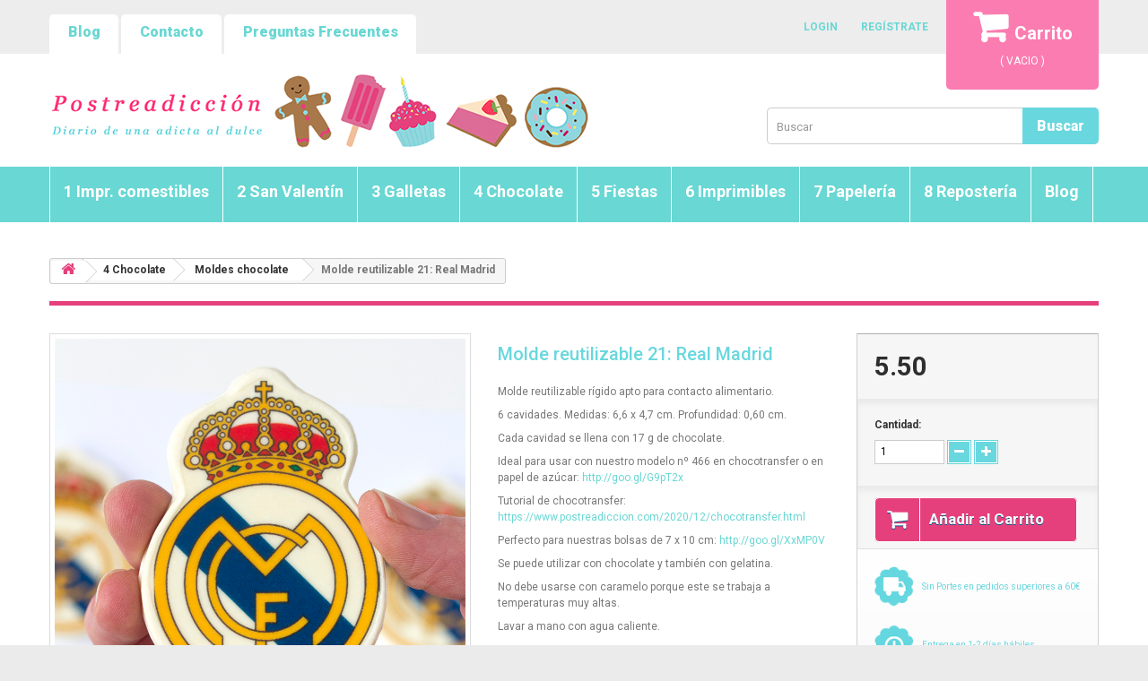

--- FILE ---
content_type: text/html; charset=UTF-8
request_url: https://tienda.postreadiccion.com/articulo/4411-molde-reutilizable-21-real-madrid
body_size: 25779
content:
<!DOCTYPE html PUBLIC "-//W3C//DTD XHTML 1.0 Transitional//EN" "http://www.w3.org/TR/xhtml1/DTD/xhtml1-transitional.dtd">
<html xmlns="http://www.w3.org/1999/xhtml" lang="es-es" xml:lang="es-es">

<head>
	<meta http-equiv="Content-Type" content="text/html; charset=UTF-8"/>
    <title> Molde reutilizable 21: Real Madrid - Tienda Online</title>
    <meta name="title" content="Información de Contacto Postreadicción - Tienda Online" />
    <meta name="DC.Title" content="Información de Contacto Postreadicción - Tienda Online" />
    <meta name="description" content="Información de Contacto Postreadicción - Tienda Postreadicción, Tienda de galletas decoradas, cupcakes, cake pops y otros dulces"/>
    <meta name="DC.Description" content="Información de Contacto Postreadicción - Tienda Postreadicción, Tienda de galletas decoradas, cupcakes, cake pops y otros dulces" />
    <meta name="robots" content="index,follow"/>
    <meta name="viewport" content="width=device-width, minimum-scale=0.25, maximum-scale=1.6, initial-scale=1.0"/>
    <meta name="apple-mobile-web-app-capable" content="yes"/>
    <link rel="shortcut icon" href="https://tienda.postreadiccion.com/img/favicon.ico">
    <link href='https://fonts.googleapis.com/css?family=Roboto:400,100,100italic,300,300italic,400italic,500,500italic,700,700italic,900,900italic&subset=latin,cyrillic-ext,greek,vietnamese,latin-ext,cyrillic' rel='stylesheet' type='text/css'/>
    <link rel="stylesheet" href="https://tienda.postreadiccion.com/css/autoload/highdpi.css" type="text/css" media="all"/>
    <link rel="stylesheet" href="https://tienda.postreadiccion.com/css/autoload/responsive-tables.css" type="text/css" media="all"/>
    <link rel="stylesheet" href="https://tienda.postreadiccion.com/css/autoload/uniform.default.css" type="text/css" media="all"/>
    <link rel="stylesheet" href="https://cdnjs.cloudflare.com/ajax/libs/fancybox/3.3.5/jquery.fancybox.min.css" />
    <script src="//code.jquery.com/jquery-3.3.1.min.js"></script>
    <script src="https://cdnjs.cloudflare.com/ajax/libs/fancybox/3.3.5/jquery.fancybox.min.js"></script>

    <link rel="stylesheet" href="https://tienda.postreadiccion.com/css/modules/blockcart/blockcart.css" type="text/css" media="all"/>
    <link rel="stylesheet" href="https://tienda.postreadiccion.com/css/modules/blockcategories/blockcategories.css" type="text/css" media="all"/>
    <link rel="stylesheet" href="https://tienda.postreadiccion.com/css/modules/blockcurrencies/blockcurrencies.css" type="text/css" media="all"/>
    <link rel="stylesheet" href="https://tienda.postreadiccion.com/css/modules/blocklanguages/blocklanguages.css" type="text/css" media="all"/>
    <link rel="stylesheet" href="https://tienda.postreadiccion.com/css/modules/blockcontact/blockcontact.css" type="text/css" media="all"/>
    <link rel="stylesheet" href="https://tienda.postreadiccion.com/js/jquery/plugins/autocomplete/jquery.autocomplete.css" type="text/css" media="all"/>
    <link rel="stylesheet" href="https://tienda.postreadiccion.com/css/modules/blocksearch/blocksearch.css" type="text/css" media="all"/>
    <link rel="stylesheet" href="https://tienda.postreadiccion.com/css/modules/blocktags/blocktags.css" type="text/css" media="all"/>
    <link rel="stylesheet" href="https://tienda.postreadiccion.com/css/modules/blockuserinfo/blockuserinfo.css" type="text/css" media="all"/>
    <link rel="stylesheet" href="https://tienda.postreadiccion.com/css/modules/blockviewed/blockviewed.css" type="text/css" media="all"/>
    <link rel="stylesheet" href="https://tienda.postreadiccion.com/css/modules/homeslider/homeslider.css" type="text/css" media="all"/>
    <link rel="stylesheet" href="https://tienda.postreadiccion.com/css/modules/themeconfigurator/css/hooks.css" type="text/css" media="all"/>
    <link rel="stylesheet" href="https://tienda.postreadiccion.com/css/modules/blockwishlist/blockwishlist.css" type="text/css" media="all"/>
    <link rel="stylesheet" href="https://tienda.postreadiccion.com/css/modules/productcomments/productcomments.css" type="text/css" media="all"/>
    <link rel="stylesheet" href="https://tienda.postreadiccion.com/css/modules/blockpermanentlinks/blockpermanentlinks.css" type="text/css" media="all"/>
    <link rel="stylesheet" href="https://tienda.postreadiccion.com/css/modules/blocktopmenu/css/superfish-modified.css" type="text/css" media="all"/>
    <link rel="stylesheet" href="https://tienda.postreadiccion.com/css/blockfacebook.css" type="text/css" media="all"/>
    <link rel="stylesheet" href="https://tienda.postreadiccion.com/css/category.css" type="text/css" media="all"/>
    <link rel="stylesheet" href="https://tienda.postreadiccion.com/css/contact-form.css" type="text/css" media="all"/>
    <link rel="stylesheet" href="https://tienda.postreadiccion.com/css/global.css" type="text/css" media="all"/>
    <link rel="stylesheet" href="https://tienda.postreadiccion.com/css/my-account.css" type="text/css" media="all"/>
    <link rel="stylesheet" href="https://tienda.postreadiccion.com/css/product.css" type="text/css" media="all"/>
    <link rel="stylesheet" href="https://tienda.postreadiccion.com/css/print.css" type="text/css" media="all"/>
    <link rel="stylesheet" href="https://tienda.postreadiccion.com/css/product_list.css" type="text/css" media="all"/>
    <link rel="stylesheet" href="https://tienda.postreadiccion.com/css/scenes.css" type="text/css" media="all"/>
    <link rel="stylesheet" href="https://tienda.postreadiccion.com/css/socialsharing.css" type="text/css" media="all"/>
    <link rel="stylesheet" href="https://tienda.postreadiccion.com/css/themeconfiglink.css" type="text/css" media="all"/>
    <link rel="stylesheet"  href="https://tienda.postreadiccion.com/css/jquery.dreamalert.css" media="screen" type="text/css" />
    <link rel="stylesheet" href="https://fonts.googleapis.com/css?family=Open+Sans:300,600" type="text/css" media="all"/>
    <link rel="stylesheet" href="https://use.fontawesome.com/releases/v5.3.1/css/all.css" integrity="sha384-mzrmE5qonljUremFsqc01SB46JvROS7bZs3IO2EmfFsd15uHvIt+Y8vEf7N7fWAU" crossorigin="anonymous">
    <script type="text/javascript" src="https://tienda.postreadiccion.com/js/jquery/jquery-1.11.0.min.js"></script>
    
    <link rel="stylesheet" href="https://tienda.postreadiccion.com/css/modules/productscategory/css/productscategory.css" type="text/css" media="all" />
    <script src='https://www.google.com/recaptcha/api.js?hl=es'></script> <!-- Captcha -->
	<script src="//rum-static.pingdom.net/pa-5d1120dbd92acb001700038c.js" async></script>
    <!--[if IE 8]>
        <script src="https://tienda.postreadiccion.com/js/html5shiv.js"></script>
        <script src="https://tienda.postreadiccion.com/js/respond.min.js"></script>
    <![endif]-->
        <style>
        .check {
            opacity: 0.8;
            -webkit-box-shadow: -7px 2px 33px -6px rgba(223, 62, 126, 1);
            -moz-box-shadow: -7px 2px 33px -6px rgba(223, 62, 126, 1);
            box-shadow: -7px 2px 33px -6px rgba(223, 62, 126, 1);
        }

        .image-radio {
            cursor: pointer;
            box-sizing: border-box;
            -moz-box-sizing: border-box;
            -webkit-box-sizing: border-box;
            border: 2px solid transparent;
            margin-bottom: 0;
            outline: 0;
        }

        .image-radio input[type="radio"] {
            display: none;
        }

        .image-radio input[type="checkbox"] {
            display: none;
        }

        .image-radio-checked {
            border-color: #DF3E7E;
        }

        .image-radio .icon-ok {
            position: absolute;
            color: #4A79A3;
            background-color: #fff;
            padding: 10px;
            top: 0;
            right: 0;
        }

        .image-radio-checked .icon-ok {
            display: block !important;
        }


        .image-check {
            cursor: pointer;
            box-sizing: border-box;
            -moz-box-sizing: border-box;
            -webkit-box-sizing: border-box;
            border: 2px solid transparent;
            margin-bottom: 0;
            outline: 0;
        }

        .image-check input[type="checkbox"] {
            display: none;
        }

        .image-check-checked {
            border-color: #DF3E7E;
        }

        .image-check .icon-ok {
            position: absolute;
            color: #4A79A3;
            background-color: #fff;
            padding: 10px;
            top: 0;
            right: 0;
        }

        .image-check-checked .icon-ok {
            display: block !important;
        }
    </style>
    <script>
        function validarDatosImpresiones() {
            //valido el archivo
            if (document.fvalidaImpresiones.archivo.value.length < 1) {
                alert("Escoja de su equipo la imagen a Imprimir")
                document.fvalidaImpresiones.archivo.focus()
                return false;
            }
        }

        function validarDatosComentarios() {
            //valido el nombre
            if (document.fvalidaComentarios.nombre.value.length < 3) {
                alert("Introduce tu Nombre")
                document.fvalidaComentarios.nombre.focus()
                return false;
            }
            //valido el comentario
            if (document.fvalidaComentarios.comentario.value.length < 3) {
                alert("Introduce tu Opinión")
                document.fvalidaComentarios.comentario.focus()
                return false;
            }
        }

        function anadirAlCarrito(idForm) {
            document.getElementById(idForm).submit();
        }

        function personalizacion(value) {
            if (value == 14) {
                document.getElementById("personalizacionKit").style.visibility = "visible";
            }
        }

        function mostrarPersonalizacion(precio) {
            precio = precio + 5;
            precio = precio.toFixed(2);
            precio = precio.replace(".", ",");
            document.getElementById('textoPersonalizado').style.display = 'block';
            //document.getElementById('botonMenos').style.display = 'none';
            //document.getElementById('botonMas').style.display = 'none';
            document.getElementById('our_price_display').style.display = 'none';
            document.getElementById('our_price_display2').style.display = 'block';
            document.getElementById('our_price_display2').innerHTML = precio + " €";

        }

        function ocultarPersonalizacion(precio) {
            precio = parseFloat(precio);
            document.getElementById('textoPersonalizado').style.display = 'none';
            //document.getElementById('botonMenos').style.display = 'block';
            //document.getElementById('botonMas').style.display = 'block';
            document.getElementById('our_price_display').style.display = 'block';
            document.getElementById('our_price_display2').style.display = 'none';

        }

        function additionalInfo(id, descripcion) {
            var l = document.getElementById(id + '_label');
            if (!$(l).hasClass("image-check-checked")) {
                var txt;
                var person = prompt(descripcion);
                if (person == null || person == "") {
                    txt = "";
                } else {
                    txt = person;
                    var input = document.getElementById(id);
                    console.log(input);
                    if (input == null) {
                        document.getElementById('hiddenadditionalinfo').innerHTML +=
                            "<p id='quantity_wanted_p'><input id='" + id + "' class='text' name='" + id +
                            "' type='text' value='" + txt + "' /></p>";
                    } else {
                        console.log(document.getElementById(id).value + ':' + txt);
                        document.getElementById(id).value = txt;
                    }

                }

            }

        }

        function additionalInfoSelect(obj) {
            var descripcion = obj.options[obj.selectedIndex].getAttribute('data-descripcion');
            var id = obj.options[obj.selectedIndex].getAttribute('data-value');
            var info_adicional = obj.options[obj.selectedIndex].getAttribute('data-requireinfo');
            if (info_adicional === "S") {
                var txt;
                var person = prompt(descripcion);
                if (person == null || person == "") {
                    txt = "";
                } else {
                    txt = person;
                    var input = document.getElementById(id);
                    console.log(input);
                    if (input == null) {
                        document.getElementById('hiddenadditionalinfo').innerHTML +=
                            "<p id='quantity_wanted_p'><input id='" + id + "' class='text' name='" + id +
                            "' type='text' value='" + txt + "' /></p>";
                    } else {
                        console.log(document.getElementById(id).value + ':' + txt);
                        document.getElementById(id).value = txt;
                    }

                }
            }
        }
    </script>
    <script>
        function confirmar() {
            if (confirm('¿Estas seguro de borrar esta opinión?'))
                return true;
            else
                return false;
        }

        function recheck() {
            $(".image-radio").each(function() {
                if ($(this).find('input[type="radio"]').first().attr("checked")) {
                    $(this).addClass('image-radio-checked');
                } else {
                    $(this).removeClass('image-radio-checked');
                }
            });

        }

        $(document).ready(function() {
            // sync the input state
            $(".image-radio").on("click", function(e) {
                $(this).addClass('image-radio-checked');
                var $radio = $(this).find('input[type="radio"]');

                $radio.prop("checked", !$radio.prop("checked"));
                recheck();
                e.preventDefault();
            });
        });
        $(document).ready(function() {
            // sync the input state
            $(".image-check").on("click", function(e) {
                if ($(this).hasClass("image-check-checked")) {
                    $(this).removeClass("image-check-checked")
                } else {
                    $(this).addClass('image-check-checked');
                }
                var $radio = $(this).find('input[type="checkbox"]');

                $radio.prop("checked", !$radio.prop("checked"));

                e.preventDefault();
            });
        });
    </script>
    <script>
        function actualizarCarrito(simbolo, id, formulario, articulo) {
            var udsCaja = articulo.uds_caja;
            var unidadesMinimasPorPedido = articulo.unidades_minimas_por_pedido;
            if (simbolo == '+') {
                var valor = parseInt(document.getElementById(id).value);
                if (valor < udsCaja) {
                    valor = 0;
                }
                document.getElementById(id).value = valor + udsCaja;
            } else if (simbolo == '-') {
                var valor = document.getElementById(id).value;
                var minimo = parseInt(valor) - udsCaja;
                if (minimo <= unidadesMinimasPorPedido) {
                    document.getElementById(id).value = unidadesMinimasPorPedido;
                } else {
                    document.getElementById(id).value = minimo;
                }
            } else if (simbolo == '=') {
                var valor = document.getElementById(id).value;
                document.getElementById(id).value = parseInt(valor);
                document.forms[formulario].submit()
            }
            if (document.getElementById('cambioForm')) {
                document.getElementById('cambioForm').value = formulario;
            }
        }

        function actualizarUnidades(inputId, udsCaja, articulo) {
            var input = document.getElementById(inputId);
            var unidadesMinimasPorPedido = articulo.unidades_minimas_por_pedido;
            if (input.value) {
                var valor = parseInt(input.value);
                if (valor % udsCaja != 0) {
                    let cociente = parseInt(valor / udsCaja);
                    input.value = (cociente + 1) * udsCaja;
                }
                if (input.value <= unidadesMinimasPorPedido) {
                    input.value = unidadesMinimasPorPedido;
                }
            }
        }

        function unidadPorDefecto(inputId, unidades) {
            var input = document.getElementById(inputId);
            if (!input.value) {
                input.value = unidades;
            }
        }
    </script>
    <script>
            function showNotification(type,message){
                $.dreamAlert({
                    'type'      :   type,
                    'message'   :   message
                });
            }
            (function(i,s,o,g,r,a,m){i['GoogleAnalyticsObject']=r;i[r]=i[r]||function(){
            (i[r].q=i[r].q||[]).push(arguments)},i[r].l=1*new Date();a=s.createElement(o),
            m=s.getElementsByTagName(o)[0];a.async=1;a.src=g;m.parentNode.insertBefore(a,m)
            })(window,document,'script','//www.google-analytics.com/analytics.js','ga');
            ga('create', 'UA-88297821-1', 'auto');
            ga('send', 'pageview');
    </script>

    
    <script>
        $(document).ready(function(){

                            if ($('#activar_pop').length != 0) {
                    $("#activar_pop")[0].click();
                }
            
        });
    </script>

    <!-- Este apartado sirve para fijar el menú a la parte superior simulando el Sticky -->
    <script>
        $(document).ready(function(){
            var altura = $('.menuBox').offset().top;
            var anchura = $(window).width();
            if (anchura >= 770) {
                $(window).on('scroll', function () {
                    if ($(window).scrollTop() >= altura  && $(document).height() > 1100) {
                        $('.menuBox').addClass('menu-fixed')
                    } else {
                       $('.menuBox').removeClass('menu-fixed');
                    }
                });
            } else {
                $(window).on('scroll', function () {
                    if ($(window).scrollTop() > altura) {
                        $('.menuBox').addClass('menu-fixed-movil')
                    } else {
                        $('.menuBox').removeClass('menu-fixed-movil');
                    }
                });
            }
        });
    </script>

    <style>
        @media  screen and  (max-width: 600px){
            .fancybox-wrap{
                width: 80%!important;
                margin-right: 10%!important;
                margin-left: 10%!important;
            }
        }

        .menu-fixed {
            background: #69d7d3;
            margin-top: 0!important;
            position: fixed;
            width: 100%;
            display: -webkit-box;
            top: 0;
        }

        .menu-fixed-movil {
            background: #69d7d3;
            margin-top: 0!important;
            position: fixed;
            width: 100%;
            top: 0;
        }

        /* NOMBRE DE CATEGORÍAS / FAMILIAS */
        #blocknewproducts .right-block a.product-name {
            color: #c2185b !important;     /* fucsia corporativo */
            font-weight: 700 !important;   /* negrita */
            text-decoration: none !important;
            transition: color 0.2s ease;
        }

        /* Hover → azul */
        #blocknewproducts .right-block a.product-name:hover,
        #blocknewproducts .right-block a.product-name:focus {
            color: #69d7d3 !important;     /* azul */
        }

    </style>
    <!-- Fin del apartado que sirve para fijar el menú a la parte superior simulando el Sticky -->

    <!-- Meta Pixel Code -->
    <script>
        !function(f,b,e,v,n,t,s)
        {if(f.fbq)return;n=f.fbq=function(){n.callMethod?
            n.callMethod.apply(n,arguments):n.queue.push(arguments)};
            if(!f._fbq)f._fbq=n;n.push=n;n.loaded=!0;n.version='2.0';
            n.queue=[];t=b.createElement(e);t.async=!0;
            t.src=v;s=b.getElementsByTagName(e)[0];
            s.parentNode.insertBefore(t,s)}(window, document,'script',
            'https://connect.facebook.net/en_US/fbevents.js');
        fbq('init', '440288031123533');
        fbq('track', 'PageView');
    </script>
    <noscript><img height="1" width="1" style="display:none"
                   src="https://www.facebook.com/tr?id=440288031123533&ev=PageView&noscript=1"
        /></noscript>
    <!-- End Meta Pixel Code -->

</head>


<div id="notificacion">
    </div>


<body id="index" class="index hide-left-column hide-right-column lang_es">
<div id="page">
		<div class="header-container">
			<header id="header">
				<div class="banner">
					<div class="container">
						<div class="row"></div>
					</div>
				</div>
				<div class="nav">
					<div class="container">
						<div class="row">
                            <nav> 
        <ul id="header_links">
            <li id="header_link_contact"><a href="http://www.postreadiccion.com" title="Blog Postreadicción" target="_self" alt="Blog Postreadicción">Blog</a></li>
            <li id="header_link_sitemap"><a href="https://tienda.postreadiccion.com/contacto" title="Contacto" target="_self">Contacto</a></li>
            <li id="header_link_sitemap"><a href="https://tienda.postreadiccion.com/faq" title="Preguntas Frecuentes" target="_self">Preguntas Frecuentes</a></li>
        </ul>
        <div class="cartBox ">
            <div class="shopping_cart">
                <a href="https://tienda.postreadiccion.com/carrito" title="Ver mi carro de Compra" target="_self">
                    <b>Carrito</b>
                                                        
                    <span class="ajax_cart_no_product">( VACIO )</span>
                </a>
            </div>
        </div>
    
                                		<div id='currencies-block-top' style='margin-right:20px;'>
            <span class='cur-label'><a href="https://tienda.postreadiccion.com/login" target='_self'>REG&Iacute;STRATE</a></span>
        </div>
        <div id='languages-block-top' class='languages-block'>
            <span><a href="https://tienda.postreadiccion.com/login" target='_self'>LOGIN</a></span>
        </div>
		
        <!-- Enlaces de cuenta, login registro, logout  -->
        <div id="search_block_top" class="">
            <form method="GET" action="https://tienda.postreadiccion.com/articulos" accept-charset="UTF-8" role="search" id="searchbox">
            <input placeholder="Buscar" id="search_query_top" class="search_query form-control" required="required" name="b" type="text">
            <button type="submit"  class="btn btn-default button-search">
                    <span>Buscar</span>
                </button>

            </form>     

        </div>
        <div id="header_logo">
            <a href="https://tienda.postreadiccion.com" title="Postreadicci&oacute;n - Tienda Online" target="_self">
                <img class="logo img-responsive" src="https://tienda.postreadiccion.com/img/logotipo.jpg" alt="Postreadicción - Tienda Online" title="Postreadicción - Tienda Online"/>
            </a>
        </div>
    
    
    </nav>
    						</div>
					</div>
				</div>
                <div class="menuBox">
                    <div class="container">
                        <div class="row">
                            <div id="block_top_menu" class="sf-contener clearfix col-lg-12">
        <div class="cat-title">Categor&iacute;as</div>
        <ul class="sf-menu clearfix menu-content">
                                       <li>
        
                    <a href="https://tienda.postreadiccion.com/articulos/310-1-impr-comestibles" target='_self' alt="Ver 1 Impr. comestibles" title="Ir a 1 Impr. comestibles" >1 Impr. comestibles</a>
                                        <ul id="contenedorMenuPrincipal">
                                                <li>
                                                           <a href="https://tienda.postreadiccion.com/articulos/334-animales" target='_self' alt="Ver Animales" title="Ir a Animales">Animales</a>
                                                               <ul>
                                                                                                            <li>
                                        <a href="https://tienda.postreadiccion.com/articulos/792-bosque" alt="Ver Bosque" title="Ir a Bosque">Bosque</a>
                                    </li>
                                                                                                            <li>
                                        <a href="https://tienda.postreadiccion.com/articulos/769-caballos" alt="Ver Caballos" title="Ir a Caballos">Caballos</a>
                                    </li>
                                                                                                            <li>
                                        <a href="https://tienda.postreadiccion.com/articulos/765-conejos-pollitos-gansos" alt="Ver Conejos / pollitos / gansos" title="Ir a Conejos / pollitos / gansos">Conejos / pollitos / gansos</a>
                                    </li>
                                                                                                            <li>
                                        <a href="https://tienda.postreadiccion.com/articulos/768-dinosaurios" alt="Ver Dinosaurios" title="Ir a Dinosaurios">Dinosaurios</a>
                                    </li>
                                                                                                            <li>
                                        <a href="https://tienda.postreadiccion.com/articulos/767-gatos" alt="Ver Gatos" title="Ir a Gatos">Gatos</a>
                                    </li>
                                                                                                            <li>
                                        <a href="https://tienda.postreadiccion.com/articulos/762-granja" alt="Ver Granja" title="Ir a Granja">Granja</a>
                                    </li>
                                                                                                            <li>
                                        <a href="https://tienda.postreadiccion.com/articulos/763-jungla-selva" alt="Ver Jungla / selva" title="Ir a Jungla / selva">Jungla / selva</a>
                                    </li>
                                                                                                            <li>
                                        <a href="https://tienda.postreadiccion.com/articulos/761-mar" alt="Ver Mar" title="Ir a Mar">Mar</a>
                                    </li>
                                                                                                            <li>
                                        <a href="https://tienda.postreadiccion.com/articulos/331-mariposas" alt="Ver Mariposas" title="Ir a Mariposas">Mariposas</a>
                                    </li>
                                                                                                            <li>
                                        <a href="https://tienda.postreadiccion.com/articulos/766-ositos-peluches" alt="Ver Ositos / peluches" title="Ir a Ositos / peluches">Ositos / peluches</a>
                                    </li>
                                                                                                            <li>
                                        <a href="https://tienda.postreadiccion.com/articulos/770-otros" alt="Ver Otros" title="Ir a Otros">Otros</a>
                                    </li>
                                                                                                            <li>
                                        <a href="https://tienda.postreadiccion.com/articulos/764-unicornios" alt="Ver Unicornios" title="Ir a Unicornios">Unicornios</a>
                                    </li>
                                                                    </ul>
                                                        </li>

                                                <li>
                                                           <a href="https://tienda.postreadiccion.com/articulos/783-burn-away-cake" target='_self' alt="Ver Burn away cake" title="Ir a Burn away cake">Burn away cake</a>
                                                       </li>

                                                <li>
                                                           <a href="https://tienda.postreadiccion.com/articulos/347-cuentos" target='_self' alt="Ver Cuentos" title="Ir a Cuentos">Cuentos</a>
                                                       </li>

                                                <li>
                                                           <a href="https://tienda.postreadiccion.com/articulos/716-deportes" target='_self' alt="Ver Deportes" title="Ir a Deportes">Deportes</a>
                                                               <ul>
                                                                                                            <li>
                                        <a href="https://tienda.postreadiccion.com/articulos/715-baloncesto" alt="Ver Baloncesto" title="Ir a Baloncesto">Baloncesto</a>
                                    </li>
                                                                                                            <li>
                                        <a href="https://tienda.postreadiccion.com/articulos/353-futbol" alt="Ver F&uacute;tbol" title="Ir a F&uacute;tbol">F&uacute;tbol</a>
                                    </li>
                                                                                                            <li>
                                        <a href="https://tienda.postreadiccion.com/articulos/776-gimnasia-ritmica" alt="Ver Gimnasia r&iacute;tmica" title="Ir a Gimnasia r&iacute;tmica">Gimnasia r&iacute;tmica</a>
                                    </li>
                                                                                                            <li>
                                        <a href="https://tienda.postreadiccion.com/articulos/717-otros-deportes" alt="Ver Otros deportes" title="Ir a Otros deportes">Otros deportes</a>
                                    </li>
                                                                    </ul>
                                                        </li>

                                                <li>
                                                           <a href="https://tienda.postreadiccion.com/articulos/330-dibujos-variados" target='_self' alt="Ver Dibujos variados" title="Ir a Dibujos variados">Dibujos variados</a>
                                                               <ul>
                                                                                                            <li>
                                        <a href="https://tienda.postreadiccion.com/articulos/758-arte" alt="Ver Arte" title="Ir a Arte">Arte</a>
                                    </li>
                                                                                                            <li>
                                        <a href="https://tienda.postreadiccion.com/articulos/772-costura" alt="Ver Costura" title="Ir a Costura">Costura</a>
                                    </li>
                                                                                                            <li>
                                        <a href="https://tienda.postreadiccion.com/articulos/771-lazos" alt="Ver Lazos" title="Ir a Lazos">Lazos</a>
                                    </li>
                                                                                                            <li>
                                        <a href="https://tienda.postreadiccion.com/articulos/333-ninas-y-ninos" alt="Ver Ni&ntilde;as y ni&ntilde;os" title="Ir a Ni&ntilde;as y ni&ntilde;os">Ni&ntilde;as y ni&ntilde;os</a>
                                    </li>
                                                                                                            <li>
                                        <a href="https://tienda.postreadiccion.com/articulos/335-otros" alt="Ver Otros" title="Ir a Otros">Otros</a>
                                    </li>
                                                                                                            <li>
                                        <a href="https://tienda.postreadiccion.com/articulos/332-tartas-y-cupcakes" alt="Ver Tartas y Cupcakes" title="Ir a Tartas y Cupcakes">Tartas y Cupcakes</a>
                                    </li>
                                                                    </ul>
                                                        </li>

                                                <li>
                                                           <a href="https://tienda.postreadiccion.com/articulos/311-fechas-especiales" target='_self' alt="Ver Fechas Especiales" title="Ir a Fechas Especiales">Fechas Especiales</a>
                                                               <ul>
                                                                                                            <li>
                                        <a href="https://tienda.postreadiccion.com/articulos/319-bautizosbebes" alt="Ver Bautizos/beb&eacute;s" title="Ir a Bautizos/beb&eacute;s">Bautizos/beb&eacute;s</a>
                                    </li>
                                                                                                            <li>
                                        <a href="https://tienda.postreadiccion.com/articulos/320-bodas-y-aniversarios" alt="Ver Bodas y aniversarios" title="Ir a Bodas y aniversarios">Bodas y aniversarios</a>
                                    </li>
                                                                                                            <li>
                                        <a href="https://tienda.postreadiccion.com/articulos/322-cole-y-graduacion" alt="Ver Cole y graduaci&oacute;n" title="Ir a Cole y graduaci&oacute;n">Cole y graduaci&oacute;n</a>
                                    </li>
                                                                                                            <li>
                                        <a href="https://tienda.postreadiccion.com/articulos/318-comuniones" alt="Ver Comuniones" title="Ir a Comuniones">Comuniones</a>
                                    </li>
                                                                                                            <li>
                                        <a href="https://tienda.postreadiccion.com/articulos/321-cumpleanos" alt="Ver Cumplea&ntilde;os" title="Ir a Cumplea&ntilde;os">Cumplea&ntilde;os</a>
                                    </li>
                                                                                                            <li>
                                        <a href="https://tienda.postreadiccion.com/articulos/323-despedida-de-soltera" alt="Ver Despedida de soltera" title="Ir a Despedida de soltera">Despedida de soltera</a>
                                    </li>
                                                                                                            <li>
                                        <a href="https://tienda.postreadiccion.com/articulos/317-dia-de-la-madre" alt="Ver D&iacute;a de la Madre" title="Ir a D&iacute;a de la Madre">D&iacute;a de la Madre</a>
                                    </li>
                                                                                                            <li>
                                        <a href="https://tienda.postreadiccion.com/articulos/316-dia-del-padre" alt="Ver D&iacute;a del Padre" title="Ir a D&iacute;a del Padre">D&iacute;a del Padre</a>
                                    </li>
                                                                                                            <li>
                                        <a href="https://tienda.postreadiccion.com/articulos/313-halloween" alt="Ver Halloween" title="Ir a Halloween">Halloween</a>
                                    </li>
                                                                                                            <li>
                                        <a href="https://tienda.postreadiccion.com/articulos/731-jubilacion" alt="Ver Jubilaci&oacute;n" title="Ir a Jubilaci&oacute;n">Jubilaci&oacute;n</a>
                                    </li>
                                                                                                            <li>
                                        <a href="https://tienda.postreadiccion.com/articulos/312-navidades" alt="Ver Navidades" title="Ir a Navidades">Navidades</a>
                                    </li>
                                                                                                            <li>
                                        <a href="https://tienda.postreadiccion.com/articulos/756-navidades-calendarios-de-adviento" alt="Ver Navidades - Calendarios de Adviento" title="Ir a Navidades - Calendarios de Adviento">Navidades - Calendarios de Adviento</a>
                                    </li>
                                                                                                            <li>
                                        <a href="https://tienda.postreadiccion.com/articulos/315-pascua" alt="Ver Pascua" title="Ir a Pascua">Pascua</a>
                                    </li>
                                                                                                            <li>
                                        <a href="https://tienda.postreadiccion.com/articulos/314-san-valentin" alt="Ver San Valent&iacute;n" title="Ir a San Valent&iacute;n">San Valent&iacute;n</a>
                                    </li>
                                                                                                            <li>
                                        <a href="https://tienda.postreadiccion.com/articulos/597-sant-jordi" alt="Ver Sant Jordi" title="Ir a Sant Jordi">Sant Jordi</a>
                                    </li>
                                                                    </ul>
                                                        </li>

                                                <li>
                                                           <a href="https://tienda.postreadiccion.com/articulos/351-flores-y-hojas-de-oblea" target='_self' alt="Ver Flores y hojas de oblea" title="Ir a Flores y hojas de oblea">Flores y hojas de oblea</a>
                                                       </li>

                                                <li>
                                                           <a href="https://tienda.postreadiccion.com/articulos/346-otros-dibujos-infantiles" target='_self' alt="Ver Otros dibujos infantiles" title="Ir a Otros dibujos infantiles">Otros dibujos infantiles</a>
                                                       </li>

                                                <li>
                                                           <a href="https://tienda.postreadiccion.com/articulos/610-personalizada" target='_self' alt="Ver Personalizada" title="Ir a Personalizada">Personalizada</a>
                                                       </li>

                                                <li>
                                                           <a href="https://tienda.postreadiccion.com/articulos/336-profesiones" target='_self' alt="Ver Profesiones" title="Ir a Profesiones">Profesiones</a>
                                                       </li>

                                                <li>
                                                           <a href="https://tienda.postreadiccion.com/articulos/349-purpurinas-y-metalizados" target='_self' alt="Ver Purpurinas y metalizados" title="Ir a Purpurinas y metalizados">Purpurinas y metalizados</a>
                                                       </li>

                                                <li>
                                                           <a href="https://tienda.postreadiccion.com/articulos/523-super-heroes" target='_self' alt="Ver S&uacute;per h&eacute;roes" title="Ir a S&uacute;per h&eacute;roes">S&uacute;per h&eacute;roes</a>
                                                       </li>

                                                <li>
                                                           <a href="https://tienda.postreadiccion.com/articulos/345-tele-y-cine" target='_self' alt="Ver Tele y cine" title="Ir a Tele y cine">Tele y cine</a>
                                                       </li>

                                                <li>
                                                           <a href="https://tienda.postreadiccion.com/articulos/338-texturas" target='_self' alt="Ver Texturas" title="Ir a Texturas">Texturas</a>
                                                               <ul>
                                                                                                            <li>
                                        <a href="https://tienda.postreadiccion.com/articulos/339-animal-print" alt="Ver Animal print" title="Ir a Animal print">Animal print</a>
                                    </li>
                                                                                                            <li>
                                        <a href="https://tienda.postreadiccion.com/articulos/340-maderas" alt="Ver Maderas" title="Ir a Maderas">Maderas</a>
                                    </li>
                                                                                                            <li>
                                        <a href="https://tienda.postreadiccion.com/articulos/760-marmol" alt="Ver M&aacute;rmol" title="Ir a M&aacute;rmol">M&aacute;rmol</a>
                                    </li>
                                                                                                            <li>
                                        <a href="https://tienda.postreadiccion.com/articulos/508-marmol-liquido" alt="Ver M&aacute;rmol l&iacute;quido" title="Ir a M&aacute;rmol l&iacute;quido">M&aacute;rmol l&iacute;quido</a>
                                    </li>
                                                                                                            <li>
                                        <a href="https://tienda.postreadiccion.com/articulos/341-otros" alt="Ver Otros" title="Ir a Otros">Otros</a>
                                    </li>
                                                                    </ul>
                                                        </li>

                                                <li>
                                                           <a href="https://tienda.postreadiccion.com/articulos/324-tramas-motivos" target='_self' alt="Ver Tramas-motivos" title="Ir a Tramas-motivos">Tramas-motivos</a>
                                                               <ul>
                                                                                                            <li>
                                        <a href="https://tienda.postreadiccion.com/articulos/325-floreshojas" alt="Ver Flores/Hojas" title="Ir a Flores/Hojas">Flores/Hojas</a>
                                    </li>
                                                                                                            <li>
                                        <a href="https://tienda.postreadiccion.com/articulos/782-halloween" alt="Ver Halloween" title="Ir a Halloween">Halloween</a>
                                    </li>
                                                                                                            <li>
                                        <a href="https://tienda.postreadiccion.com/articulos/326-lunares" alt="Ver Lunares" title="Ir a Lunares">Lunares</a>
                                    </li>
                                                                                                            <li>
                                        <a href="https://tienda.postreadiccion.com/articulos/627-molde-my-snack" alt="Ver Molde &quot;My snack&quot;" title="Ir a Molde &quot;My snack&quot;">Molde &quot;My snack&quot;</a>
                                    </li>
                                                                                                            <li>
                                        <a href="https://tienda.postreadiccion.com/articulos/629-molde-cuadraditos" alt="Ver Molde cuadraditos" title="Ir a Molde cuadraditos">Molde cuadraditos</a>
                                    </li>
                                                                                                            <li>
                                        <a href="https://tienda.postreadiccion.com/articulos/628-molde-eclairs" alt="Ver Molde &eacute;clairs" title="Ir a Molde &eacute;clairs">Molde &eacute;clairs</a>
                                    </li>
                                                                                                            <li>
                                        <a href="https://tienda.postreadiccion.com/articulos/630-molde-minioreos" alt="Ver Molde minioreos" title="Ir a Molde minioreos">Molde minioreos</a>
                                    </li>
                                                                                                            <li>
                                        <a href="https://tienda.postreadiccion.com/articulos/730-navidad" alt="Ver Navidad" title="Ir a Navidad">Navidad</a>
                                    </li>
                                                                                                            <li>
                                        <a href="https://tienda.postreadiccion.com/articulos/329-otros" alt="Ver Otros" title="Ir a Otros">Otros</a>
                                    </li>
                                                                                                            <li>
                                        <a href="https://tienda.postreadiccion.com/articulos/739-pascua" alt="Ver Pascua" title="Ir a Pascua">Pascua</a>
                                    </li>
                                                                                                            <li>
                                        <a href="https://tienda.postreadiccion.com/articulos/327-rayaschevron" alt="Ver Rayas/Chevron" title="Ir a Rayas/Chevron">Rayas/Chevron</a>
                                    </li>
                                                                                                            <li>
                                        <a href="https://tienda.postreadiccion.com/articulos/738-san-valentin" alt="Ver San Valent&iacute;n" title="Ir a San Valent&iacute;n">San Valent&iacute;n</a>
                                    </li>
                                                                                                            <li>
                                        <a href="https://tienda.postreadiccion.com/articulos/750-toile-de-jouy" alt="Ver Toile de jouy" title="Ir a Toile de jouy">Toile de jouy</a>
                                    </li>
                                                                                                            <li>
                                        <a href="https://tienda.postreadiccion.com/articulos/328-vichy" alt="Ver Vichy" title="Ir a Vichy">Vichy</a>
                                    </li>
                                                                    </ul>
                                                        </li>

                                                <li>
                                                           <a href="https://tienda.postreadiccion.com/articulos/521-videojuegos" target='_self' alt="Ver Videojuegos" title="Ir a Videojuegos">Videojuegos</a>
                                                       </li>

                                             </ul>
                                </li>
                                       <li>
        
                    <a href="https://tienda.postreadiccion.com/articulos/740-2-san-valentin" target='_self' alt="Ver 2 San Valent&iacute;n" title="Ir a 2 San Valent&iacute;n" >2 San Valent&iacute;n</a>
                                        <ul id="contenedorMenuPrincipal">
                                                <li>
                                                           <a href="https://tienda.postreadiccion.com/articulos/791-cajas-san-valentin" target='_self' alt="Ver Cajas San Valent&iacute;n" title="Ir a Cajas San Valent&iacute;n">Cajas San Valent&iacute;n</a>
                                                       </li>

                                                <li>
                                                           <a href="https://tienda.postreadiccion.com/articulos/781-cortadores-y-moldes" target='_self' alt="Ver Cortadores y moldes" title="Ir a Cortadores y moldes">Cortadores y moldes</a>
                                                       </li>

                                                <li>
                                                           <a href="https://tienda.postreadiccion.com/articulos/742-impresiones-comestibles" target='_self' alt="Ver Impresiones comestibles" title="Ir a Impresiones comestibles">Impresiones comestibles</a>
                                                       </li>

                                             </ul>
                                </li>
                                       <li>
        
                    <a href="https://tienda.postreadiccion.com/articulos/426-3-galletas" target='_self' alt="Ver 3 Galletas" title="Ir a 3 Galletas" >3 Galletas</a>
                                        <ul id="contenedorMenuPrincipal">
                                                <li>
                                                           <a href="https://tienda.postreadiccion.com/articulos/428-bolsas" target='_self' alt="Ver Bolsas" title="Ir a Bolsas">Bolsas</a>
                                                       </li>

                                                <li>
                                                           <a href="https://tienda.postreadiccion.com/articulos/441-cajas" target='_self' alt="Ver Cajas" title="Ir a Cajas">Cajas</a>
                                                       </li>

                                                <li>
                                                           <a href="https://tienda.postreadiccion.com/articulos/444-colorantes" target='_self' alt="Ver Colorantes" title="Ir a Colorantes">Colorantes</a>
                                                               <ul>
                                                                                                            <li>
                                        <a href="https://tienda.postreadiccion.com/articulos/445-colorantes-en-gel" alt="Ver Colorantes en gel" title="Ir a Colorantes en gel">Colorantes en gel</a>
                                    </li>
                                                                                                            <li>
                                        <a href="https://tienda.postreadiccion.com/articulos/447-colorantes-en-polvo" alt="Ver Colorantes en polvo" title="Ir a Colorantes en polvo">Colorantes en polvo</a>
                                    </li>
                                                                                                            <li>
                                        <a href="https://tienda.postreadiccion.com/articulos/555-otros-colorantes" alt="Ver Otros colorantes" title="Ir a Otros colorantes">Otros colorantes</a>
                                    </li>
                                                                    </ul>
                                                        </li>

                                                <li>
                                                           <a href="https://tienda.postreadiccion.com/articulos/561-cortadores" target='_self' alt="Ver Cortadores" title="Ir a Cortadores">Cortadores</a>
                                                               <ul>
                                                                                                            <li>
                                        <a href="https://tienda.postreadiccion.com/articulos/664-animales" alt="Ver Animales" title="Ir a Animales">Animales</a>
                                    </li>
                                                                                                            <li>
                                        <a href="https://tienda.postreadiccion.com/articulos/747-cole-y-graduacion" alt="Ver Cole y graduaci&oacute;n" title="Ir a Cole y graduaci&oacute;n">Cole y graduaci&oacute;n</a>
                                    </li>
                                                                                                            <li>
                                        <a href="https://tienda.postreadiccion.com/articulos/538-comunion" alt="Ver Comuni&oacute;n" title="Ir a Comuni&oacute;n">Comuni&oacute;n</a>
                                    </li>
                                                                                                            <li>
                                        <a href="https://tienda.postreadiccion.com/articulos/355-formas-geometricas" alt="Ver Formas geom&eacute;tricas" title="Ir a Formas geom&eacute;tricas">Formas geom&eacute;tricas</a>
                                    </li>
                                                                                                            <li>
                                        <a href="https://tienda.postreadiccion.com/articulos/752-futbol" alt="Ver F&uacute;tbol" title="Ir a F&uacute;tbol">F&uacute;tbol</a>
                                    </li>
                                                                                                            <li>
                                        <a href="https://tienda.postreadiccion.com/articulos/536-halloween" alt="Ver Halloween" title="Ir a Halloween">Halloween</a>
                                    </li>
                                                                                                            <li>
                                        <a href="https://tienda.postreadiccion.com/articulos/357-minis" alt="Ver Minis" title="Ir a Minis">Minis</a>
                                    </li>
                                                                                                            <li>
                                        <a href="https://tienda.postreadiccion.com/articulos/537-navidad" alt="Ver Navidad" title="Ir a Navidad">Navidad</a>
                                    </li>
                                                                                                            <li>
                                        <a href="https://tienda.postreadiccion.com/articulos/789-numeros" alt="Ver N&uacute;meros" title="Ir a N&uacute;meros">N&uacute;meros</a>
                                    </li>
                                                                                                            <li>
                                        <a href="https://tienda.postreadiccion.com/articulos/787-pascua" alt="Ver Pascua" title="Ir a Pascua">Pascua</a>
                                    </li>
                                                                                                            <li>
                                        <a href="https://tienda.postreadiccion.com/articulos/361-personajes" alt="Ver Personajes" title="Ir a Personajes">Personajes</a>
                                    </li>
                                                                                                            <li>
                                        <a href="https://tienda.postreadiccion.com/articulos/790-personalizados" alt="Ver Personalizados" title="Ir a Personalizados">Personalizados</a>
                                    </li>
                                                                                                            <li>
                                        <a href="https://tienda.postreadiccion.com/articulos/599-san-valentin" alt="Ver San Valent&iacute;n" title="Ir a San Valent&iacute;n">San Valent&iacute;n</a>
                                    </li>
                                                                                                            <li>
                                        <a href="https://tienda.postreadiccion.com/articulos/359-varios" alt="Ver Varios" title="Ir a Varios">Varios</a>
                                    </li>
                                                                    </ul>
                                                        </li>

                                                <li>
                                                           <a href="https://tienda.postreadiccion.com/articulos/437-cursos-a-distancia" target='_self' alt="Ver Cursos a distancia" title="Ir a Cursos a distancia">Cursos a distancia</a>
                                                               <ul>
                                                                                                            <li>
                                        <a href="https://tienda.postreadiccion.com/articulos/438-incluyen-cortadores" alt="Ver Incluyen cortadores" title="Ir a Incluyen cortadores">Incluyen cortadores</a>
                                    </li>
                                                                                                            <li>
                                        <a href="https://tienda.postreadiccion.com/articulos/439-no-incluyen-cortadores" alt="Ver No incluyen cortadores" title="Ir a No incluyen cortadores">No incluyen cortadores</a>
                                    </li>
                                                                    </ul>
                                                        </li>

                                                <li>
                                                           <a href="https://tienda.postreadiccion.com/articulos/501-estenciles" target='_self' alt="Ver Est&eacute;nciles" title="Ir a Est&eacute;nciles">Est&eacute;nciles</a>
                                                       </li>

                                                <li>
                                                           <a href="https://tienda.postreadiccion.com/articulos/586-fondant" target='_self' alt="Ver Fondant" title="Ir a Fondant">Fondant</a>
                                                       </li>

                                                <li>
                                                           <a href="https://tienda.postreadiccion.com/articulos/788-galletas-decoradas" target='_self' alt="Ver Galletas decoradas" title="Ir a Galletas decoradas">Galletas decoradas</a>
                                                       </li>

                                                <li>
                                                           <a href="https://tienda.postreadiccion.com/articulos/449-ingredientes" target='_self' alt="Ver Ingredientes" title="Ir a Ingredientes">Ingredientes</a>
                                                       </li>

                                                <li>
                                                           <a href="https://tienda.postreadiccion.com/articulos/443-plantillas" target='_self' alt="Ver Plantillas" title="Ir a Plantillas">Plantillas</a>
                                                       </li>

                                                <li>
                                                           <a href="https://tienda.postreadiccion.com/articulos/446-rotuladores" target='_self' alt="Ver Rotuladores" title="Ir a Rotuladores">Rotuladores</a>
                                                       </li>

                                                <li>
                                                           <a href="https://tienda.postreadiccion.com/articulos/784-tarjetas-para-galletas" target='_self' alt="Ver Tarjetas para galletas" title="Ir a Tarjetas para galletas">Tarjetas para galletas</a>
                                                       </li>

                                                <li>
                                                           <a href="https://tienda.postreadiccion.com/articulos/430-utensilios" target='_self' alt="Ver Utensilios" title="Ir a Utensilios">Utensilios</a>
                                                               <ul>
                                                                                                            <li>
                                        <a href="https://tienda.postreadiccion.com/articulos/434-biberones" alt="Ver Biberones" title="Ir a Biberones">Biberones</a>
                                    </li>
                                                                                                            <li>
                                        <a href="https://tienda.postreadiccion.com/articulos/432-boquillas-y-adaptadores" alt="Ver Boquillas y adaptadores" title="Ir a Boquillas y adaptadores">Boquillas y adaptadores</a>
                                    </li>
                                                                                                            <li>
                                        <a href="https://tienda.postreadiccion.com/articulos/433-mangas-y-gomas" alt="Ver Mangas y gomas" title="Ir a Mangas y gomas">Mangas y gomas</a>
                                    </li>
                                                                                                            <li>
                                        <a href="https://tienda.postreadiccion.com/articulos/665-otros" alt="Ver Otros" title="Ir a Otros">Otros</a>
                                    </li>
                                                                                                            <li>
                                        <a href="https://tienda.postreadiccion.com/articulos/431-palillos-y-pinzas" alt="Ver Palillos y pinzas" title="Ir a Palillos y pinzas">Palillos y pinzas</a>
                                    </li>
                                                                                                            <li>
                                        <a href="https://tienda.postreadiccion.com/articulos/435-rodillos" alt="Ver Rodillos" title="Ir a Rodillos">Rodillos</a>
                                    </li>
                                                                                                            <li>
                                        <a href="https://tienda.postreadiccion.com/articulos/436-tapete-de-horno" alt="Ver Tapete de horno" title="Ir a Tapete de horno">Tapete de horno</a>
                                    </li>
                                                                    </ul>
                                                        </li>

                                             </ul>
                                </li>
                                       <li>
        
                    <a href="https://tienda.postreadiccion.com/articulos/452-4-chocolate" target='_self' alt="Ver 4 Chocolate" title="Ir a 4 Chocolate" >4 Chocolate</a>
                                        <ul id="contenedorMenuPrincipal">
                                                <li>
                                                           <a href="https://tienda.postreadiccion.com/articulos/693-acrilicos-para-chocolate" target='_self' alt="Ver Acr&iacute;licos para chocolate" title="Ir a Acr&iacute;licos para chocolate">Acr&iacute;licos para chocolate</a>
                                                       </li>

                                                <li>
                                                           <a href="https://tienda.postreadiccion.com/articulos/596-cajas" target='_self' alt="Ver Cajas" title="Ir a Cajas">Cajas</a>
                                                       </li>

                                                <li>
                                                           <a href="https://tienda.postreadiccion.com/articulos/678-colorantes-para-chocolate" target='_self' alt="Ver Colorantes para chocolate" title="Ir a Colorantes para chocolate">Colorantes para chocolate</a>
                                                       </li>

                                                <li>
                                                           <a href="https://tienda.postreadiccion.com/articulos/455-melts-para-fundir" target='_self' alt="Ver Melts para fundir" title="Ir a Melts para fundir">Melts para fundir</a>
                                                       </li>

                                                <li>
                                                           <a href="https://tienda.postreadiccion.com/articulos/457-moldes-chocolate" target='_self' alt="Ver Moldes chocolate" title="Ir a Moldes chocolate">Moldes chocolate</a>
                                                       </li>

                                                <li>
                                                           <a href="https://tienda.postreadiccion.com/articulos/459-otros" target='_self' alt="Ver Otros" title="Ir a Otros">Otros</a>
                                                       </li>

                                             </ul>
                                </li>
                                       <li>
        
                    <a href="https://tienda.postreadiccion.com/articulos/380-5-fiestas" target='_self' alt="Ver 5 Fiestas" title="Ir a 5 Fiestas" >5 Fiestas</a>
                                        <ul id="contenedorMenuPrincipal">
                                                <li>
                                                           <a href="https://tienda.postreadiccion.com/articulos/694-fechas-especiales" target='_self' alt="Ver Fechas especiales" title="Ir a Fechas especiales">Fechas especiales</a>
                                                               <ul>
                                                                                                            <li>
                                        <a href="https://tienda.postreadiccion.com/articulos/406-bebe" alt="Ver Beb&eacute;" title="Ir a Beb&eacute;">Beb&eacute;</a>
                                    </li>
                                                                                                            <li>
                                        <a href="https://tienda.postreadiccion.com/articulos/412-boda" alt="Ver Boda" title="Ir a Boda">Boda</a>
                                    </li>
                                                                                                            <li>
                                        <a href="https://tienda.postreadiccion.com/articulos/416-cole-y-graduacion" alt="Ver Cole y graduaci&oacute;n" title="Ir a Cole y graduaci&oacute;n">Cole y graduaci&oacute;n</a>
                                    </li>
                                                                                                            <li>
                                        <a href="https://tienda.postreadiccion.com/articulos/547-halloween" alt="Ver Halloween" title="Ir a Halloween">Halloween</a>
                                    </li>
                                                                                                            <li>
                                        <a href="https://tienda.postreadiccion.com/articulos/409-navidad" alt="Ver Navidad" title="Ir a Navidad">Navidad</a>
                                    </li>
                                                                                                            <li>
                                        <a href="https://tienda.postreadiccion.com/articulos/695-pascua" alt="Ver Pascua" title="Ir a Pascua">Pascua</a>
                                    </li>
                                                                                                            <li>
                                        <a href="https://tienda.postreadiccion.com/articulos/745-san-valentin" alt="Ver San Valent&iacute;n" title="Ir a San Valent&iacute;n">San Valent&iacute;n</a>
                                    </li>
                                                                    </ul>
                                                        </li>

                                                <li>
                                                           <a href="https://tienda.postreadiccion.com/articulos/685-personajes" target='_self' alt="Ver Personajes" title="Ir a Personajes">Personajes</a>
                                                               <ul>
                                                                                                            <li>
                                        <a href="https://tienda.postreadiccion.com/articulos/753-barbie" alt="Ver Barbie" title="Ir a Barbie">Barbie</a>
                                    </li>
                                                                                                            <li>
                                        <a href="https://tienda.postreadiccion.com/articulos/396-caperucita-roja" alt="Ver Caperucita Roja" title="Ir a Caperucita Roja">Caperucita Roja</a>
                                    </li>
                                                                                                            <li>
                                        <a href="https://tienda.postreadiccion.com/articulos/527-harry-potter" alt="Ver Harry Potter" title="Ir a Harry Potter">Harry Potter</a>
                                    </li>
                                                                                                            <li>
                                        <a href="https://tienda.postreadiccion.com/articulos/543-lol-surprise" alt="Ver LOL Surprise" title="Ir a LOL Surprise">LOL Surprise</a>
                                    </li>
                                                                                                            <li>
                                        <a href="https://tienda.postreadiccion.com/articulos/553-mickey-mouse" alt="Ver Mickey Mouse" title="Ir a Mickey Mouse">Mickey Mouse</a>
                                    </li>
                                                                                                            <li>
                                        <a href="https://tienda.postreadiccion.com/articulos/552-peppa-pig" alt="Ver Peppa Pig" title="Ir a Peppa Pig">Peppa Pig</a>
                                    </li>
                                                                    </ul>
                                                        </li>

                                                <li>
                                                           <a href="https://tienda.postreadiccion.com/articulos/696-por-productos" target='_self' alt="Ver Por productos" title="Ir a Por productos">Por productos</a>
                                                               <ul>
                                                                                                            <li>
                                        <a href="https://tienda.postreadiccion.com/articulos/778-bolsitas-personalizadas" alt="Ver Bolsitas personalizadas" title="Ir a Bolsitas personalizadas">Bolsitas personalizadas</a>
                                    </li>
                                                                                                            <li>
                                        <a href="https://tienda.postreadiccion.com/articulos/779-bolsitas-transparentes" alt="Ver Bolsitas transparentes" title="Ir a Bolsitas transparentes">Bolsitas transparentes</a>
                                    </li>
                                                                                                            <li>
                                        <a href="https://tienda.postreadiccion.com/articulos/710-botes" alt="Ver Botes" title="Ir a Botes">Botes</a>
                                    </li>
                                                                                                            <li>
                                        <a href="https://tienda.postreadiccion.com/articulos/775-cajas-de-lata" alt="Ver Cajas de lata" title="Ir a Cajas de lata">Cajas de lata</a>
                                    </li>
                                                                                                            <li>
                                        <a href="https://tienda.postreadiccion.com/articulos/700-cajas-y-cajitas" alt="Ver Cajas y cajitas" title="Ir a Cajas y cajitas">Cajas y cajitas</a>
                                    </li>
                                                                                                            <li>
                                        <a href="https://tienda.postreadiccion.com/articulos/711-chapas" alt="Ver Chapas" title="Ir a Chapas">Chapas</a>
                                    </li>
                                                                                                            <li>
                                        <a href="https://tienda.postreadiccion.com/articulos/712-etiquetas" alt="Ver Etiquetas" title="Ir a Etiquetas">Etiquetas</a>
                                    </li>
                                                                                                            <li>
                                        <a href="https://tienda.postreadiccion.com/articulos/697-platos" alt="Ver Platos" title="Ir a Platos">Platos</a>
                                    </li>
                                                                                                            <li>
                                        <a href="https://tienda.postreadiccion.com/articulos/704-toppers" alt="Ver Toppers" title="Ir a Toppers">Toppers</a>
                                    </li>
                                                                                                            <li>
                                        <a href="https://tienda.postreadiccion.com/articulos/780-toppers-personalizados" alt="Ver Toppers personalizados" title="Ir a Toppers personalizados">Toppers personalizados</a>
                                    </li>
                                                                                                            <li>
                                        <a href="https://tienda.postreadiccion.com/articulos/706-velas" alt="Ver Velas" title="Ir a Velas">Velas</a>
                                    </li>
                                                                    </ul>
                                                        </li>

                                                <li>
                                                           <a href="https://tienda.postreadiccion.com/articulos/578-primera-comunion" target='_self' alt="Ver Primera comuni&oacute;n" title="Ir a Primera comuni&oacute;n">Primera comuni&oacute;n</a>
                                                               <ul>
                                                                                                            <li>
                                        <a href="https://tienda.postreadiccion.com/articulos/420-comunion-unisex" alt="Ver Comuni&oacute;n - unisex" title="Ir a Comuni&oacute;n - unisex">Comuni&oacute;n - unisex</a>
                                    </li>
                                                                                                            <li>
                                        <a href="https://tienda.postreadiccion.com/articulos/510-comunion-carlitos" alt="Ver Comuni&oacute;n Carlitos" title="Ir a Comuni&oacute;n Carlitos">Comuni&oacute;n Carlitos</a>
                                    </li>
                                                                                                            <li>
                                        <a href="https://tienda.postreadiccion.com/articulos/387-comunion-carlota" alt="Ver Comuni&oacute;n Carlota" title="Ir a Comuni&oacute;n Carlota">Comuni&oacute;n Carlota</a>
                                    </li>
                                                                                                            <li>
                                        <a href="https://tienda.postreadiccion.com/articulos/388-comunion-celia" alt="Ver Comuni&oacute;n Celia" title="Ir a Comuni&oacute;n Celia">Comuni&oacute;n Celia</a>
                                    </li>
                                                                                                            <li>
                                        <a href="https://tienda.postreadiccion.com/articulos/549-comunion-click-nina" alt="Ver Comuni&oacute;n click ni&ntilde;a" title="Ir a Comuni&oacute;n click ni&ntilde;a">Comuni&oacute;n click ni&ntilde;a</a>
                                    </li>
                                                                                                            <li>
                                        <a href="https://tienda.postreadiccion.com/articulos/400-comunion-click-nino" alt="Ver Comuni&oacute;n click ni&ntilde;o" title="Ir a Comuni&oacute;n click ni&ntilde;o">Comuni&oacute;n click ni&ntilde;o</a>
                                    </li>
                                                                                                            <li>
                                        <a href="https://tienda.postreadiccion.com/articulos/399-comunion-daniel" alt="Ver Comuni&oacute;n Daniel" title="Ir a Comuni&oacute;n Daniel">Comuni&oacute;n Daniel</a>
                                    </li>
                                                                                                            <li>
                                        <a href="https://tienda.postreadiccion.com/articulos/515-comunion-doble-celia-y-daniel" alt="Ver Comuni&oacute;n doble Celia y Daniel" title="Ir a Comuni&oacute;n doble Celia y Daniel">Comuni&oacute;n doble Celia y Daniel</a>
                                    </li>
                                                                                                            <li>
                                        <a href="https://tienda.postreadiccion.com/articulos/514-comunion-doble-clicks" alt="Ver Comuni&oacute;n doble clicks" title="Ir a Comuni&oacute;n doble clicks">Comuni&oacute;n doble clicks</a>
                                    </li>
                                                                                                            <li>
                                        <a href="https://tienda.postreadiccion.com/articulos/391-comunion-fotos-nina" alt="Ver Comuni&oacute;n fotos ni&ntilde;a" title="Ir a Comuni&oacute;n fotos ni&ntilde;a">Comuni&oacute;n fotos ni&ntilde;a</a>
                                    </li>
                                                                                                            <li>
                                        <a href="https://tienda.postreadiccion.com/articulos/401-comunion-fotos-nino" alt="Ver Comuni&oacute;n fotos ni&ntilde;o" title="Ir a Comuni&oacute;n fotos ni&ntilde;o">Comuni&oacute;n fotos ni&ntilde;o</a>
                                    </li>
                                                                                                            <li>
                                        <a href="https://tienda.postreadiccion.com/articulos/390-comunion-paloma" alt="Ver Comuni&oacute;n Paloma" title="Ir a Comuni&oacute;n Paloma">Comuni&oacute;n Paloma</a>
                                    </li>
                                                                                                            <li>
                                        <a href="https://tienda.postreadiccion.com/articulos/687-generico" alt="Ver Gen&eacute;rico" title="Ir a Gen&eacute;rico">Gen&eacute;rico</a>
                                    </li>
                                                                    </ul>
                                                        </li>

                                             </ul>
                                </li>
                                       <li>
        
                    <a href="https://tienda.postreadiccion.com/articulos/363-6-imprimibles" target='_self' alt="Ver 6 Imprimibles" title="Ir a 6 Imprimibles" >6 Imprimibles</a>
                                        <ul id="contenedorMenuPrincipal">
                                                <li>
                                                           <a href="https://tienda.postreadiccion.com/articulos/759-kit-imprimible-personalizado" target='_self' alt="Ver Kit imprimible personalizado" title="Ir a Kit imprimible personalizado">Kit imprimible personalizado</a>
                                                       </li>

                                                <li>
                                                           <a href="https://tienda.postreadiccion.com/articulos/616-kits-excepto-primera-comunion" target='_self' alt="Ver Kits (excepto primera comuni&oacute;n)" title="Ir a Kits (excepto primera comuni&oacute;n)">Kits (excepto primera comuni&oacute;n)</a>
                                                               <ul>
                                                                                                            <li>
                                        <a href="https://tienda.postreadiccion.com/articulos/365-kit-imprimible-de-bautizo-baby-shower" alt="Ver Kit imprimible de bautizo / baby shower" title="Ir a Kit imprimible de bautizo / baby shower">Kit imprimible de bautizo / baby shower</a>
                                    </li>
                                                                                                            <li>
                                        <a href="https://tienda.postreadiccion.com/articulos/369-kit-imprimible-de-navidad" alt="Ver Kit imprimible de Navidad" title="Ir a Kit imprimible de Navidad">Kit imprimible de Navidad</a>
                                    </li>
                                                                                                            <li>
                                        <a href="https://tienda.postreadiccion.com/articulos/367-kit-imprimible-fiesta-infantil" alt="Ver Kit imprimible fiesta infantil" title="Ir a Kit imprimible fiesta infantil">Kit imprimible fiesta infantil</a>
                                    </li>
                                                                                                            <li>
                                        <a href="https://tienda.postreadiccion.com/articulos/368-kits-imprimibles-de-halloween" alt="Ver Kits imprimibles de Halloween" title="Ir a Kits imprimibles de Halloween">Kits imprimibles de Halloween</a>
                                    </li>
                                                                    </ul>
                                                        </li>

                                                <li>
                                                           <a href="https://tienda.postreadiccion.com/articulos/364-kits-de-primera-comunion" target='_self' alt="Ver Kits de primera comuni&oacute;n" title="Ir a Kits de primera comuni&oacute;n">Kits de primera comuni&oacute;n</a>
                                                               <ul>
                                                                                                            <li>
                                        <a href="https://tienda.postreadiccion.com/articulos/371-doble-celia-yo-daniel" alt="Ver Doble Celia y/o Daniel" title="Ir a Doble Celia y/o Daniel">Doble Celia y/o Daniel</a>
                                    </li>
                                                                                                            <li>
                                        <a href="https://tienda.postreadiccion.com/articulos/617-doble-clicks" alt="Ver Doble clicks" title="Ir a Doble clicks">Doble clicks</a>
                                    </li>
                                                                                                            <li>
                                        <a href="https://tienda.postreadiccion.com/articulos/366-nina-carlota" alt="Ver Ni&ntilde;a Carlota" title="Ir a Ni&ntilde;a Carlota">Ni&ntilde;a Carlota</a>
                                    </li>
                                                                                                            <li>
                                        <a href="https://tienda.postreadiccion.com/articulos/611-nina-celia" alt="Ver Ni&ntilde;a Celia" title="Ir a Ni&ntilde;a Celia">Ni&ntilde;a Celia</a>
                                    </li>
                                                                                                            <li>
                                        <a href="https://tienda.postreadiccion.com/articulos/614-nina-click" alt="Ver Ni&ntilde;a click" title="Ir a Ni&ntilde;a click">Ni&ntilde;a click</a>
                                    </li>
                                                                                                            <li>
                                        <a href="https://tienda.postreadiccion.com/articulos/615-nina-paloma" alt="Ver Ni&ntilde;a Paloma" title="Ir a Ni&ntilde;a Paloma">Ni&ntilde;a Paloma</a>
                                    </li>
                                                                                                            <li>
                                        <a href="https://tienda.postreadiccion.com/articulos/612-nino-carlitos" alt="Ver Ni&ntilde;o Carlitos" title="Ir a Ni&ntilde;o Carlitos">Ni&ntilde;o Carlitos</a>
                                    </li>
                                                                                                            <li>
                                        <a href="https://tienda.postreadiccion.com/articulos/613-nino-click" alt="Ver Ni&ntilde;o click" title="Ir a Ni&ntilde;o click">Ni&ntilde;o click</a>
                                    </li>
                                                                                                            <li>
                                        <a href="https://tienda.postreadiccion.com/articulos/370-nino-daniel" alt="Ver Ni&ntilde;o Daniel" title="Ir a Ni&ntilde;o Daniel">Ni&ntilde;o Daniel</a>
                                    </li>
                                                                                                            <li>
                                        <a href="https://tienda.postreadiccion.com/articulos/618-otros" alt="Ver Otros" title="Ir a Otros">Otros</a>
                                    </li>
                                                                    </ul>
                                                        </li>

                                                <li>
                                                           <a href="https://tienda.postreadiccion.com/articulos/718-otros" target='_self' alt="Ver Otros" title="Ir a Otros">Otros</a>
                                                       </li>

                                                <li>
                                                           <a href="https://tienda.postreadiccion.com/articulos/372-otros-imprimibles-de-primera-comunion" target='_self' alt="Ver Otros imprimibles de primera comuni&oacute;n" title="Ir a Otros imprimibles de primera comuni&oacute;n">Otros imprimibles de primera comuni&oacute;n</a>
                                                               <ul>
                                                                                                            <li>
                                        <a href="https://tienda.postreadiccion.com/articulos/569-doble-celia-yo-daniel" alt="Ver Doble Celia y/o Daniel" title="Ir a Doble Celia y/o Daniel">Doble Celia y/o Daniel</a>
                                    </li>
                                                                                                            <li>
                                        <a href="https://tienda.postreadiccion.com/articulos/512-nina-carlota" alt="Ver Ni&ntilde;a Carlota" title="Ir a Ni&ntilde;a Carlota">Ni&ntilde;a Carlota</a>
                                    </li>
                                                                                                            <li>
                                        <a href="https://tienda.postreadiccion.com/articulos/621-nina-celia" alt="Ver Ni&ntilde;a Celia" title="Ir a Ni&ntilde;a Celia">Ni&ntilde;a Celia</a>
                                    </li>
                                                                                                            <li>
                                        <a href="https://tienda.postreadiccion.com/articulos/622-nina-click" alt="Ver Ni&ntilde;a click" title="Ir a Ni&ntilde;a click">Ni&ntilde;a click</a>
                                    </li>
                                                                                                            <li>
                                        <a href="https://tienda.postreadiccion.com/articulos/623-nina-paloma" alt="Ver Ni&ntilde;a Paloma" title="Ir a Ni&ntilde;a Paloma">Ni&ntilde;a Paloma</a>
                                    </li>
                                                                                                            <li>
                                        <a href="https://tienda.postreadiccion.com/articulos/624-nino-carlitos" alt="Ver Ni&ntilde;o Carlitos" title="Ir a Ni&ntilde;o Carlitos">Ni&ntilde;o Carlitos</a>
                                    </li>
                                                                                                            <li>
                                        <a href="https://tienda.postreadiccion.com/articulos/625-nino-click" alt="Ver Ni&ntilde;o click" title="Ir a Ni&ntilde;o click">Ni&ntilde;o click</a>
                                    </li>
                                                                                                            <li>
                                        <a href="https://tienda.postreadiccion.com/articulos/513-nino-daniel" alt="Ver Ni&ntilde;o Daniel" title="Ir a Ni&ntilde;o Daniel">Ni&ntilde;o Daniel</a>
                                    </li>
                                                                                                            <li>
                                        <a href="https://tienda.postreadiccion.com/articulos/373-otros" alt="Ver Otros" title="Ir a Otros">Otros</a>
                                    </li>
                                                                    </ul>
                                                        </li>

                                                <li>
                                                           <a href="https://tienda.postreadiccion.com/articulos/619-tiempo-de-diseno" target='_self' alt="Ver Tiempo de dise&ntilde;o" title="Ir a Tiempo de dise&ntilde;o">Tiempo de dise&ntilde;o</a>
                                                       </li>

                                             </ul>
                                </li>
                                       <li>
        
                    <a href="https://tienda.postreadiccion.com/articulos/354-7-papeleria" target='_self' alt="Ver 7 Papeler&iacute;a" title="Ir a 7 Papeler&iacute;a" >7 Papeler&iacute;a</a>
                                        <ul id="contenedorMenuPrincipal">
                                                <li>
                                                           <a href="https://tienda.postreadiccion.com/articulos/714-etiquetas" target='_self' alt="Ver Etiquetas" title="Ir a Etiquetas">Etiquetas</a>
                                                       </li>

                                                <li>
                                                           <a href="https://tienda.postreadiccion.com/articulos/722-imanes" target='_self' alt="Ver Imanes" title="Ir a Imanes">Imanes</a>
                                                       </li>

                                                <li>
                                                           <a href="https://tienda.postreadiccion.com/articulos/655-impresiones-papel-y-cartulina" target='_self' alt="Ver Impresiones papel y cartulina" title="Ir a Impresiones papel y cartulina">Impresiones papel y cartulina</a>
                                                       </li>

                                                <li>
                                                           <a href="https://tienda.postreadiccion.com/articulos/723-lapices" target='_self' alt="Ver L&aacute;pices" title="Ir a L&aacute;pices">L&aacute;pices</a>
                                                       </li>

                                                <li>
                                                           <a href="https://tienda.postreadiccion.com/articulos/525-otros" target='_self' alt="Ver Otros" title="Ir a Otros">Otros</a>
                                                       </li>

                                                <li>
                                                           <a href="https://tienda.postreadiccion.com/articulos/422-pegamento-y-plegadora" target='_self' alt="Ver Pegamento y plegadora" title="Ir a Pegamento y plegadora">Pegamento y plegadora</a>
                                                       </li>

                                                <li>
                                                           <a href="https://tienda.postreadiccion.com/articulos/594-pegatinas" target='_self' alt="Ver Pegatinas" title="Ir a Pegatinas">Pegatinas</a>
                                                               <ul>
                                                                                                            <li>
                                        <a href="https://tienda.postreadiccion.com/articulos/728-con-foil-metalizado" alt="Ver Con foil metalizado" title="Ir a Con foil metalizado">Con foil metalizado</a>
                                    </li>
                                                                                                            <li>
                                        <a href="https://tienda.postreadiccion.com/articulos/657-de-bautizo" alt="Ver De bautizo" title="Ir a De bautizo">De bautizo</a>
                                    </li>
                                                                                                            <li>
                                        <a href="https://tienda.postreadiccion.com/articulos/729-de-boda" alt="Ver De boda" title="Ir a De boda">De boda</a>
                                    </li>
                                                                                                            <li>
                                        <a href="https://tienda.postreadiccion.com/articulos/656-de-comunion" alt="Ver De comuni&oacute;n" title="Ir a De comuni&oacute;n">De comuni&oacute;n</a>
                                    </li>
                                                                                                            <li>
                                        <a href="https://tienda.postreadiccion.com/articulos/681-de-cumpleanos" alt="Ver De cumplea&ntilde;os" title="Ir a De cumplea&ntilde;os">De cumplea&ntilde;os</a>
                                    </li>
                                                                                                            <li>
                                        <a href="https://tienda.postreadiccion.com/articulos/680-de-halloween" alt="Ver De Halloween" title="Ir a De Halloween">De Halloween</a>
                                    </li>
                                                                                                            <li>
                                        <a href="https://tienda.postreadiccion.com/articulos/688-de-navidad" alt="Ver De Navidad" title="Ir a De Navidad">De Navidad</a>
                                    </li>
                                                                                                            <li>
                                        <a href="https://tienda.postreadiccion.com/articulos/592-de-otras-tematicas" alt="Ver De otras tem&aacute;ticas" title="Ir a De otras tem&aacute;ticas">De otras tem&aacute;ticas</a>
                                    </li>
                                                                                                            <li>
                                        <a href="https://tienda.postreadiccion.com/articulos/593-en-blanco" alt="Ver En blanco" title="Ir a En blanco">En blanco</a>
                                    </li>
                                                                                                            <li>
                                        <a href="https://tienda.postreadiccion.com/articulos/601-personalizadas" alt="Ver Personalizadas" title="Ir a Personalizadas">Personalizadas</a>
                                    </li>
                                                                    </ul>
                                                        </li>

                                                <li>
                                                           <a href="https://tienda.postreadiccion.com/articulos/383-tijeras" target='_self' alt="Ver Tijeras" title="Ir a Tijeras">Tijeras</a>
                                                       </li>

                                                <li>
                                                           <a href="https://tienda.postreadiccion.com/articulos/382-troqueladoras" target='_self' alt="Ver Troqueladoras" title="Ir a Troqueladoras">Troqueladoras</a>
                                                       </li>

                                             </ul>
                                </li>
                                       <li>
        
                    <a href="https://tienda.postreadiccion.com/articulos/486-8-reposteria" target='_self' alt="Ver 8 Reposter&iacute;a" title="Ir a 8 Reposter&iacute;a" >8 Reposter&iacute;a</a>
                                        <ul id="contenedorMenuPrincipal">
                                                <li>
                                                           <a href="https://tienda.postreadiccion.com/articulos/503-bases-para-tartas" target='_self' alt="Ver Bases para tartas" title="Ir a Bases para tartas">Bases para tartas</a>
                                                       </li>

                                                <li>
                                                           <a href="https://tienda.postreadiccion.com/articulos/497-boquillas" target='_self' alt="Ver Boquillas" title="Ir a Boquillas">Boquillas</a>
                                                       </li>

                                                <li>
                                                           <a href="https://tienda.postreadiccion.com/articulos/674-colorantes" target='_self' alt="Ver Colorantes" title="Ir a Colorantes">Colorantes</a>
                                                               <ul>
                                                                                                            <li>
                                        <a href="https://tienda.postreadiccion.com/articulos/675-colorantes-en-gel" alt="Ver Colorantes en gel" title="Ir a Colorantes en gel">Colorantes en gel</a>
                                    </li>
                                                                                                            <li>
                                        <a href="https://tienda.postreadiccion.com/articulos/676-colorantes-en-polvo" alt="Ver Colorantes en polvo" title="Ir a Colorantes en polvo">Colorantes en polvo</a>
                                    </li>
                                                                                                            <li>
                                        <a href="https://tienda.postreadiccion.com/articulos/677-otros-colorantes" alt="Ver Otros colorantes" title="Ir a Otros colorantes">Otros colorantes</a>
                                    </li>
                                                                    </ul>
                                                        </li>

                                                <li>
                                                           <a href="https://tienda.postreadiccion.com/articulos/587-fondant" target='_self' alt="Ver Fondant" title="Ir a Fondant">Fondant</a>
                                                       </li>

                                                <li>
                                                           <a href="https://tienda.postreadiccion.com/articulos/563-moldes-para-horno" target='_self' alt="Ver Moldes para horno" title="Ir a Moldes para horno">Moldes para horno</a>
                                                               <ul>
                                                                                                            <li>
                                        <a href="https://tienda.postreadiccion.com/articulos/720-otros" alt="Ver Otros" title="Ir a Otros">Otros</a>
                                    </li>
                                                                                                            <li>
                                        <a href="https://tienda.postreadiccion.com/articulos/719-redondos" alt="Ver Redondos" title="Ir a Redondos">Redondos</a>
                                    </li>
                                                                    </ul>
                                                        </li>

                                                <li>
                                                           <a href="https://tienda.postreadiccion.com/articulos/495-otros" target='_self' alt="Ver Otros" title="Ir a Otros">Otros</a>
                                                       </li>

                                                <li>
                                                           <a href="https://tienda.postreadiccion.com/articulos/488-papel-comestible-en-blanco" target='_self' alt="Ver Papel comestible en blanco" title="Ir a Papel comestible en blanco">Papel comestible en blanco</a>
                                                       </li>

                                                <li>
                                                           <a href="https://tienda.postreadiccion.com/articulos/679-pegatinas-de-papel-de-azucar" target='_self' alt="Ver Pegatinas de papel de az&uacute;car" title="Ir a Pegatinas de papel de az&uacute;car">Pegatinas de papel de az&uacute;car</a>
                                                               <ul>
                                                                                                            <li>
                                        <a href="https://tienda.postreadiccion.com/articulos/682-de-cumpleanos" alt="Ver De cumplea&ntilde;os" title="Ir a De cumplea&ntilde;os">De cumplea&ntilde;os</a>
                                    </li>
                                                                                                            <li>
                                        <a href="https://tienda.postreadiccion.com/articulos/683-de-halloween" alt="Ver De Halloween" title="Ir a De Halloween">De Halloween</a>
                                    </li>
                                                                                                            <li>
                                        <a href="https://tienda.postreadiccion.com/articulos/689-de-navidad" alt="Ver De Navidad" title="Ir a De Navidad">De Navidad</a>
                                    </li>
                                                                                                            <li>
                                        <a href="https://tienda.postreadiccion.com/articulos/684-de-otras-tematicas" alt="Ver De otras tem&aacute;ticas" title="Ir a De otras tem&aacute;ticas">De otras tem&aacute;ticas</a>
                                    </li>
                                                                    </ul>
                                                        </li>

                                                <li>
                                                           <a href="https://tienda.postreadiccion.com/articulos/556-sprinkles-y-decoraciones-de-azucar" target='_self' alt="Ver Sprinkles y decoraciones de az&uacute;car" title="Ir a Sprinkles y decoraciones de az&uacute;car">Sprinkles y decoraciones de az&uacute;car</a>
                                                       </li>

                                             </ul>
                                </li>
                     <li><a href="http://www.postreadiccion.com" title="Postreadicción: Galletas decoradas, cupcakes y cakepops" target="_self">Blog</a></li>
        </ul>
    </div>                        </div>
                    </div>
                </div>
            </header>
		</div>
        <div class="columns-container">
                

    <div id="columns" class="container">

        <div class="breadcrumb clearfix">
            <a class="home" href="/" target="_self"><i class="icon-home" style="color:#e5407c;"></i></a>
            <span class="navigation-pipe">&gt;</span>
                                                                    <a href="https://tienda.postreadiccion.com/articulos/452-4-chocolate">4 Chocolate </a><span
                        class='navigation-pipe'></span>
                                        <a href="https://tienda.postreadiccion.com/articulos/457-moldes-chocolate">Moldes chocolate
            </a><span class='navigation-pipe'></span>
            Molde reutilizable 21: Real Madrid
        </div>


        

        <div class="row">
            <div id="top_column" class="center_column col-xs-12 col-sm-12"></div>
        </div>
        <div class="row">
            <div id="center_column" class="center_column col-xs-12 col-sm-12">
                <div class="primary_block row">
                    <div class="container">
                        <div class="top-hr"></div>
                    </div>
                    <div class="pb-left-column col-xs-12 col-sm-4 col-md-5">
                        <div id="image-block" class="clearfix">
                                                        <span id="view_full_size">
                                <a data-fancybox="images"
                                    href="https://tienda.postreadiccion.com/img/articulos/principales/4411_____1.jpg">
                                    <img class='img-responsive'
                                        src="https://tienda.postreadiccion.com/img/articulos/principales/4411_____1.jpg"
                                        alt="Imagen de producto: " title="Ver producto: " />
                                </a>
                            </span>
                        </div>
                        <div id='views_block' class='clearfix'>
                            <div id='thumbs_list'>
                                <ul id='thumbs_list_frame2'>
                                                                            <li id='thumbnail'>
                                            <a data-fancybox="images"
                                                href="https://tienda.postreadiccion.com/img/articulos/secundarias/4411_____2051_____4.jpg"
                                                rel='gal1'>
                                                <img class='img-responsive'
                                                    src="https://tienda.postreadiccion.com/img/articulos/secundarias/4411_____2051_____4.jpg"
                                                    height='80' width='80'
                                                    alt="Imagen de producto: https://tienda.postreadiccion.com/img/articulos/secundarias/4411_____2051_____4.jpg"
                                                    title="Imagen de producto: https://tienda.postreadiccion.com/img/articulos/secundarias/4411_____2051_____4.jpg" />
                                            </a>
                                        </li>
                                                                            <li id='thumbnail'>
                                            <a data-fancybox="images"
                                                href="https://tienda.postreadiccion.com/img/articulos/secundarias/4411_____2052_____5.jpg"
                                                rel='gal1'>
                                                <img class='img-responsive'
                                                    src="https://tienda.postreadiccion.com/img/articulos/secundarias/4411_____2052_____5.jpg"
                                                    height='80' width='80'
                                                    alt="Imagen de producto: https://tienda.postreadiccion.com/img/articulos/secundarias/4411_____2052_____5.jpg"
                                                    title="Imagen de producto: https://tienda.postreadiccion.com/img/articulos/secundarias/4411_____2052_____5.jpg" />
                                            </a>
                                        </li>
                                                                    </ul>
                            </div>
                        </div>
                    </div>
                    <form method="POST" action="https://tienda.postreadiccion.com/anadirCarrito" accept-charset="UTF-8" id="formularioAnadirCarrito" enctype="multipart/form-data"><input name="_token" type="hidden" value="4r0oJv5cESafKkhMeXNgxVOhG6seoPWuMx5b9ySq">
                    <input name="articulo" type="hidden" value="4411">
                    <input type="hidden" name="_token" value="4r0oJv5cESafKkhMeXNgxVOhG6seoPWuMx5b9ySq">
                    <div class="pb-center-column col-xs-12 col-sm-4">

                        <h1 itemprop="name">
                            Molde reutilizable 21: Real Madrid</h1>
                        <div id="short_description_block">
                            <div style="line-height: 0.7!important" id="short_description_content" class="rte align_justify"
                                itemprop="description">
                                <p align="justify">
                                    <p>Molde reutilizable rígido apto para contacto alimentario.</p><br />
<p>6 cavidades. Medidas: 6,6 x 4,7 cm. Profundidad: 0,60 cm.</p><br />
<p>Cada cavidad se llena con 17 g de chocolate.</p><br />
<p>Ideal para usar con nuestro modelo nº 466 en chocotransfer o en papel de azúcar:  <a target="_blank" href="http://goo.gl/G9pT2x">http://goo.gl/G9pT2x</a> </p><br />
<p>Tutorial de chocotransfer:  <a target="_blank" href="https://www.postreadiccion.com/2020/12/chocotransfer.html">https://www.postreadiccion.com/2020/12/chocotransfer.html</a> </p><br />
<p>Perfecto para nuestras bolsas de 7 x 10 cm:  <a target="_blank" href="http://goo.gl/XxMP0V">http://goo.gl/XxMP0V</a> </p><br />
<p>Se puede utilizar con chocolate y también con gelatina.</p><br />
<p>No debe usarse con caramelo porque este se trabaja a temperaturas muy altas.</p><br />
<p>Lavar a mano con agua caliente.</p>
                                </p>
                            </div>
                        </div>
                        <p id="pQuantityAvailable">
                            <span id="quantityAvailable"></span>
                            <span style="display: none;" id="quantityAvailableTxt"></span>
                            <span id="quantityAvailableTxtMultiple"></span>
                        </p>
                        <hr>
                        <div class="configurator">
                                                                                    <div style="display:none" id="hiddenadditionalinfo">
                            </div>
                        </div>
                        <br>

                        <br>
                        
                        <br>


                        <br>
                        <h2 style="font-size: 12px; margin-top: -11px; font-weight: 300;">Compartir:
                            Molde reutilizable 21: Real Madrid</h2>
                        <p class="socialsharing_product list-inline no-print">
                            <a href="#" onclick="socialsharing_facebook_click();"><img
                                    src="https://tienda.postreadiccion.com/img/facebook.png" width="30" /></a>
                            <a href="#" onclick="socialsharing_pinterest_click();"><img
                                    src="https://tienda.postreadiccion.com/img/pinterest.png"width="30" /></a>
                            <a href="#" onclick="socialsharing_google_click();"><img
                                    src="https://tienda.postreadiccion.com/img/googleplus.png" width="30" /></a>
                            <a href="https://instagram.com/postreadiccion_blog/" target="_blank"><img
                                    src="https://tienda.postreadiccion.com/img/instagram.png" width="30" /></a>
                            <br><br>
                                                            <a href="javascript:alert('Identifícate para poder dejar opiniones.')"
                                    class='fancybox button ajax_add_to_cart_button2'>D&eacute;janos tu opini&oacute;n</a>
                                                    </p>

                    </div>
                    <div class="pb-right-column col-xs-12 col-sm-4 col-md-3">
                        <div class="box-info-product">
                            <div class="content_prices clearfix">
                                <div class="price">
                                    <p class="our_price_display">
                                        <link itemprop="availability">

                                                                                                                                    <p class="our_price_display">
                                                    <span id="our_price_display"> 5.50</span>
                                                </p>
                                                                                                                        </p>
                                </div>
                                <div class="clear"></div>
                                                            </div>
                                                                                        <div class='product_attributes clearfix'>
                                    <p id='quantity_wanted_p'>
                                                                                    <label>Cantidad:</label>
                                            <input type='text' name='unidades' id="art4411"
                                                class='text' value="1"
                                                oninput = "actualizarUnidades('art4411',1,{&quot;id&quot;:4411,&quot;usuario_id&quot;:1,&quot;tipo_iva_id&quot;:5,&quot;marca_id&quot;:null,&quot;proveedor_id&quot;:null,&quot;referencia&quot;:&quot;1899&quot;,&quot;referencia_extra&quot;:null,&quot;nombre&quot;:&quot;Molde reutilizable 21: Real Madrid&quot;,&quot;slug&quot;:&quot;4411-molde-reutilizable-21-real-madrid&quot;,&quot;descripcion&quot;:&quot;&lt;p&gt;Molde reutilizable r\u00edgido apto para contacto alimentario.&lt;\/p&gt;\r\n&lt;p&gt;6 cavidades. Medidas: 6,6 x 4,7 cm. Profundidad: 0,60 cm.&lt;\/p&gt;\r\n&lt;p&gt;Cada cavidad se llena con 17 g de chocolate.&lt;\/p&gt;\r\n&lt;p&gt;Ideal para usar con nuestro modelo n\u00ba 466 en chocotransfer o en papel de az\u00facar: |url|http:\/\/goo.gl\/G9pT2x|url|&lt;\/p&gt;\r\n&lt;p&gt;Tutorial de chocotransfer:\u00a0|url|https:\/\/www.postreadiccion.com\/2020\/12\/chocotransfer.html|url|&lt;\/p&gt;\r\n&lt;p&gt;Perfecto para nuestras bolsas de 7 x 10 cm: |url|http:\/\/goo.gl\/XxMP0V|url|&lt;\/p&gt;\r\n&lt;p&gt;Se puede utilizar con chocolate y tambi\u00e9n con gelatina.&lt;\/p&gt;\r\n&lt;p&gt;No debe usarse con caramelo porque este se trabaja a temperaturas muy altas.&lt;\/p&gt;\r\n&lt;p&gt;Lavar a mano con agua caliente.&lt;\/p&gt;&quot;,&quot;descripcion_corta&quot;:&quot;&quot;,&quot;imagen&quot;:&quot;4411_____1.jpg&quot;,&quot;observaciones&quot;:&quot;real,madrid,escudo,futbol&quot;,&quot;uds_caja&quot;:1,&quot;unidades_minimas_por_pedido&quot;:1,&quot;por_encargo&quot;:&quot;N&quot;,&quot;precio_costo&quot;:&quot;0.0000&quot;,&quot;orden_personalizado&quot;:null,&quot;dimensiones&quot;:&quot;N&quot;,&quot;mostrar_precio_kg&quot;:&quot;N&quot;,&quot;largo&quot;:&quot;0.0000&quot;,&quot;ancho&quot;:&quot;0.0000&quot;,&quot;alto&quot;:&quot;0.0000&quot;,&quot;peso&quot;:&quot;N&quot;,&quot;peso_bruto&quot;:&quot;0.0000&quot;,&quot;peso_neto&quot;:&quot;0.0000&quot;,&quot;control_stock&quot;:&quot;S&quot;,&quot;actualiza_stock&quot;:&quot;S&quot;,&quot;stock&quot;:10,&quot;tipo_stock&quot;:&quot;ABSOLUTO&quot;,&quot;stock_minimo&quot;:5,&quot;stock_media&quot;:null,&quot;stock_estado&quot;:&quot;&quot;,&quot;permitir_compra_sin_stock&quot;:&quot;N&quot;,&quot;mostrar_stock&quot;:&quot;N&quot;,&quot;dto_portes&quot;:null,&quot;influye_portes&quot;:&quot;S&quot;,&quot;publicar_web&quot;:&quot;S&quot;,&quot;revisado&quot;:&quot;S&quot;,&quot;destacado&quot;:&quot;N&quot;,&quot;keywords&quot;:&quot;&quot;,&quot;created_at&quot;:&quot;2017-05-13 00:00:00&quot;,&quot;updated_at&quot;:&quot;2025-03-18 13:31:49&quot;,&quot;deleted_at&quot;:null,&quot;reserva&quot;:&quot;N&quot;,&quot;importe_reserva&quot;:null,&quot;mostrar_precio_web&quot;:1,&quot;serializado&quot;:&quot;N&quot;,&quot;precios&quot;:{&quot;articulo_id&quot;:4411,&quot;tarifa_id&quot;:1,&quot;precio&quot;:&quot;4.5500&quot;,&quot;precio_antiguo&quot;:&quot;0.0000&quot;,&quot;precio_iva&quot;:&quot;5.5000&quot;,&quot;descuento&quot;:&quot;N&quot;,&quot;valor_descuento&quot;:null,&quot;precio_final&quot;:&quot;0.0000&quot;,&quot;precio_iva_final&quot;:&quot;0.0000&quot;,&quot;created_at&quot;:null,&quot;updated_at&quot;:null},&quot;imagenes&quot;:[{&quot;id&quot;:764,&quot;articulo_id&quot;:4411,&quot;nombre&quot;:&quot;4411_____2051_____4.jpg&quot;,&quot;principal&quot;:&quot;&quot;,&quot;created_at&quot;:null,&quot;updated_at&quot;:null},{&quot;id&quot;:766,&quot;articulo_id&quot;:4411,&quot;nombre&quot;:&quot;4411_____2052_____5.jpg&quot;,&quot;principal&quot;:&quot;&quot;,&quot;created_at&quot;:null,&quot;updated_at&quot;:null}],&quot;variaciones&quot;:[],&quot;categorias&quot;:[{&quot;id&quot;:457,&quot;nombre&quot;:&quot;Moldes chocolate&quot;,&quot;incremento&quot;:&quot;0.00&quot;,&quot;slug&quot;:&quot;457-moldes-chocolate&quot;,&quot;descripcion&quot;:null,&quot;imagen&quot;:&quot;&quot;,&quot;publicar_web&quot;:&quot;S&quot;,&quot;destacada&quot;:&quot;N&quot;,&quot;parent_id&quot;:452,&quot;visualizar_info&quot;:&quot;1&quot;,&quot;created_at&quot;:null,&quot;updated_at&quot;:&quot;2026-01-08 16:44:30&quot;,&quot;pivot&quot;:{&quot;articulo_id&quot;:4411,&quot;categoria_id&quot;:457}}]})"
                                                onblur = "unidadPorDefecto('art4411',1)" />
                                            <a href='#' data-field-qty='qty'
                                                class='btn btn-default button-minus product_quantity_down' id='botonMenos'
                                                onclick="actualizarCarrito('-','art4411','enter4411',{&quot;id&quot;:4411,&quot;usuario_id&quot;:1,&quot;tipo_iva_id&quot;:5,&quot;marca_id&quot;:null,&quot;proveedor_id&quot;:null,&quot;referencia&quot;:&quot;1899&quot;,&quot;referencia_extra&quot;:null,&quot;nombre&quot;:&quot;Molde reutilizable 21: Real Madrid&quot;,&quot;slug&quot;:&quot;4411-molde-reutilizable-21-real-madrid&quot;,&quot;descripcion&quot;:&quot;&lt;p&gt;Molde reutilizable r\u00edgido apto para contacto alimentario.&lt;\/p&gt;\r\n&lt;p&gt;6 cavidades. Medidas: 6,6 x 4,7 cm. Profundidad: 0,60 cm.&lt;\/p&gt;\r\n&lt;p&gt;Cada cavidad se llena con 17 g de chocolate.&lt;\/p&gt;\r\n&lt;p&gt;Ideal para usar con nuestro modelo n\u00ba 466 en chocotransfer o en papel de az\u00facar: |url|http:\/\/goo.gl\/G9pT2x|url|&lt;\/p&gt;\r\n&lt;p&gt;Tutorial de chocotransfer:\u00a0|url|https:\/\/www.postreadiccion.com\/2020\/12\/chocotransfer.html|url|&lt;\/p&gt;\r\n&lt;p&gt;Perfecto para nuestras bolsas de 7 x 10 cm: |url|http:\/\/goo.gl\/XxMP0V|url|&lt;\/p&gt;\r\n&lt;p&gt;Se puede utilizar con chocolate y tambi\u00e9n con gelatina.&lt;\/p&gt;\r\n&lt;p&gt;No debe usarse con caramelo porque este se trabaja a temperaturas muy altas.&lt;\/p&gt;\r\n&lt;p&gt;Lavar a mano con agua caliente.&lt;\/p&gt;&quot;,&quot;descripcion_corta&quot;:&quot;&quot;,&quot;imagen&quot;:&quot;4411_____1.jpg&quot;,&quot;observaciones&quot;:&quot;real,madrid,escudo,futbol&quot;,&quot;uds_caja&quot;:1,&quot;unidades_minimas_por_pedido&quot;:1,&quot;por_encargo&quot;:&quot;N&quot;,&quot;precio_costo&quot;:&quot;0.0000&quot;,&quot;orden_personalizado&quot;:null,&quot;dimensiones&quot;:&quot;N&quot;,&quot;mostrar_precio_kg&quot;:&quot;N&quot;,&quot;largo&quot;:&quot;0.0000&quot;,&quot;ancho&quot;:&quot;0.0000&quot;,&quot;alto&quot;:&quot;0.0000&quot;,&quot;peso&quot;:&quot;N&quot;,&quot;peso_bruto&quot;:&quot;0.0000&quot;,&quot;peso_neto&quot;:&quot;0.0000&quot;,&quot;control_stock&quot;:&quot;S&quot;,&quot;actualiza_stock&quot;:&quot;S&quot;,&quot;stock&quot;:10,&quot;tipo_stock&quot;:&quot;ABSOLUTO&quot;,&quot;stock_minimo&quot;:5,&quot;stock_media&quot;:null,&quot;stock_estado&quot;:&quot;&quot;,&quot;permitir_compra_sin_stock&quot;:&quot;N&quot;,&quot;mostrar_stock&quot;:&quot;N&quot;,&quot;dto_portes&quot;:null,&quot;influye_portes&quot;:&quot;S&quot;,&quot;publicar_web&quot;:&quot;S&quot;,&quot;revisado&quot;:&quot;S&quot;,&quot;destacado&quot;:&quot;N&quot;,&quot;keywords&quot;:&quot;&quot;,&quot;created_at&quot;:&quot;2017-05-13 00:00:00&quot;,&quot;updated_at&quot;:&quot;2025-03-18 13:31:49&quot;,&quot;deleted_at&quot;:null,&quot;reserva&quot;:&quot;N&quot;,&quot;importe_reserva&quot;:null,&quot;mostrar_precio_web&quot;:1,&quot;serializado&quot;:&quot;N&quot;,&quot;precios&quot;:{&quot;articulo_id&quot;:4411,&quot;tarifa_id&quot;:1,&quot;precio&quot;:&quot;4.5500&quot;,&quot;precio_antiguo&quot;:&quot;0.0000&quot;,&quot;precio_iva&quot;:&quot;5.5000&quot;,&quot;descuento&quot;:&quot;N&quot;,&quot;valor_descuento&quot;:null,&quot;precio_final&quot;:&quot;0.0000&quot;,&quot;precio_iva_final&quot;:&quot;0.0000&quot;,&quot;created_at&quot;:null,&quot;updated_at&quot;:null},&quot;imagenes&quot;:[{&quot;id&quot;:764,&quot;articulo_id&quot;:4411,&quot;nombre&quot;:&quot;4411_____2051_____4.jpg&quot;,&quot;principal&quot;:&quot;&quot;,&quot;created_at&quot;:null,&quot;updated_at&quot;:null},{&quot;id&quot;:766,&quot;articulo_id&quot;:4411,&quot;nombre&quot;:&quot;4411_____2052_____5.jpg&quot;,&quot;principal&quot;:&quot;&quot;,&quot;created_at&quot;:null,&quot;updated_at&quot;:null}],&quot;variaciones&quot;:[],&quot;categorias&quot;:[{&quot;id&quot;:457,&quot;nombre&quot;:&quot;Moldes chocolate&quot;,&quot;incremento&quot;:&quot;0.00&quot;,&quot;slug&quot;:&quot;457-moldes-chocolate&quot;,&quot;descripcion&quot;:null,&quot;imagen&quot;:&quot;&quot;,&quot;publicar_web&quot;:&quot;S&quot;,&quot;destacada&quot;:&quot;N&quot;,&quot;parent_id&quot;:452,&quot;visualizar_info&quot;:&quot;1&quot;,&quot;created_at&quot;:null,&quot;updated_at&quot;:&quot;2026-01-08 16:44:30&quot;,&quot;pivot&quot;:{&quot;articulo_id&quot;:4411,&quot;categoria_id&quot;:457}}]})">
                                                <span><i class='icon-minus'></i></span>
                                            </a>
                                            <a href='#' data-field-qty='qty'
                                                class='btn btn-default button-plus product_quantity_up ' id='botonMas'
                                                onclick="actualizarCarrito('+','art4411','enter4411',{&quot;id&quot;:4411,&quot;usuario_id&quot;:1,&quot;tipo_iva_id&quot;:5,&quot;marca_id&quot;:null,&quot;proveedor_id&quot;:null,&quot;referencia&quot;:&quot;1899&quot;,&quot;referencia_extra&quot;:null,&quot;nombre&quot;:&quot;Molde reutilizable 21: Real Madrid&quot;,&quot;slug&quot;:&quot;4411-molde-reutilizable-21-real-madrid&quot;,&quot;descripcion&quot;:&quot;&lt;p&gt;Molde reutilizable r\u00edgido apto para contacto alimentario.&lt;\/p&gt;\r\n&lt;p&gt;6 cavidades. Medidas: 6,6 x 4,7 cm. Profundidad: 0,60 cm.&lt;\/p&gt;\r\n&lt;p&gt;Cada cavidad se llena con 17 g de chocolate.&lt;\/p&gt;\r\n&lt;p&gt;Ideal para usar con nuestro modelo n\u00ba 466 en chocotransfer o en papel de az\u00facar: |url|http:\/\/goo.gl\/G9pT2x|url|&lt;\/p&gt;\r\n&lt;p&gt;Tutorial de chocotransfer:\u00a0|url|https:\/\/www.postreadiccion.com\/2020\/12\/chocotransfer.html|url|&lt;\/p&gt;\r\n&lt;p&gt;Perfecto para nuestras bolsas de 7 x 10 cm: |url|http:\/\/goo.gl\/XxMP0V|url|&lt;\/p&gt;\r\n&lt;p&gt;Se puede utilizar con chocolate y tambi\u00e9n con gelatina.&lt;\/p&gt;\r\n&lt;p&gt;No debe usarse con caramelo porque este se trabaja a temperaturas muy altas.&lt;\/p&gt;\r\n&lt;p&gt;Lavar a mano con agua caliente.&lt;\/p&gt;&quot;,&quot;descripcion_corta&quot;:&quot;&quot;,&quot;imagen&quot;:&quot;4411_____1.jpg&quot;,&quot;observaciones&quot;:&quot;real,madrid,escudo,futbol&quot;,&quot;uds_caja&quot;:1,&quot;unidades_minimas_por_pedido&quot;:1,&quot;por_encargo&quot;:&quot;N&quot;,&quot;precio_costo&quot;:&quot;0.0000&quot;,&quot;orden_personalizado&quot;:null,&quot;dimensiones&quot;:&quot;N&quot;,&quot;mostrar_precio_kg&quot;:&quot;N&quot;,&quot;largo&quot;:&quot;0.0000&quot;,&quot;ancho&quot;:&quot;0.0000&quot;,&quot;alto&quot;:&quot;0.0000&quot;,&quot;peso&quot;:&quot;N&quot;,&quot;peso_bruto&quot;:&quot;0.0000&quot;,&quot;peso_neto&quot;:&quot;0.0000&quot;,&quot;control_stock&quot;:&quot;S&quot;,&quot;actualiza_stock&quot;:&quot;S&quot;,&quot;stock&quot;:10,&quot;tipo_stock&quot;:&quot;ABSOLUTO&quot;,&quot;stock_minimo&quot;:5,&quot;stock_media&quot;:null,&quot;stock_estado&quot;:&quot;&quot;,&quot;permitir_compra_sin_stock&quot;:&quot;N&quot;,&quot;mostrar_stock&quot;:&quot;N&quot;,&quot;dto_portes&quot;:null,&quot;influye_portes&quot;:&quot;S&quot;,&quot;publicar_web&quot;:&quot;S&quot;,&quot;revisado&quot;:&quot;S&quot;,&quot;destacado&quot;:&quot;N&quot;,&quot;keywords&quot;:&quot;&quot;,&quot;created_at&quot;:&quot;2017-05-13 00:00:00&quot;,&quot;updated_at&quot;:&quot;2025-03-18 13:31:49&quot;,&quot;deleted_at&quot;:null,&quot;reserva&quot;:&quot;N&quot;,&quot;importe_reserva&quot;:null,&quot;mostrar_precio_web&quot;:1,&quot;serializado&quot;:&quot;N&quot;,&quot;precios&quot;:{&quot;articulo_id&quot;:4411,&quot;tarifa_id&quot;:1,&quot;precio&quot;:&quot;4.5500&quot;,&quot;precio_antiguo&quot;:&quot;0.0000&quot;,&quot;precio_iva&quot;:&quot;5.5000&quot;,&quot;descuento&quot;:&quot;N&quot;,&quot;valor_descuento&quot;:null,&quot;precio_final&quot;:&quot;0.0000&quot;,&quot;precio_iva_final&quot;:&quot;0.0000&quot;,&quot;created_at&quot;:null,&quot;updated_at&quot;:null},&quot;imagenes&quot;:[{&quot;id&quot;:764,&quot;articulo_id&quot;:4411,&quot;nombre&quot;:&quot;4411_____2051_____4.jpg&quot;,&quot;principal&quot;:&quot;&quot;,&quot;created_at&quot;:null,&quot;updated_at&quot;:null},{&quot;id&quot;:766,&quot;articulo_id&quot;:4411,&quot;nombre&quot;:&quot;4411_____2052_____5.jpg&quot;,&quot;principal&quot;:&quot;&quot;,&quot;created_at&quot;:null,&quot;updated_at&quot;:null}],&quot;variaciones&quot;:[],&quot;categorias&quot;:[{&quot;id&quot;:457,&quot;nombre&quot;:&quot;Moldes chocolate&quot;,&quot;incremento&quot;:&quot;0.00&quot;,&quot;slug&quot;:&quot;457-moldes-chocolate&quot;,&quot;descripcion&quot;:null,&quot;imagen&quot;:&quot;&quot;,&quot;publicar_web&quot;:&quot;S&quot;,&quot;destacada&quot;:&quot;N&quot;,&quot;parent_id&quot;:452,&quot;visualizar_info&quot;:&quot;1&quot;,&quot;created_at&quot;:null,&quot;updated_at&quot;:&quot;2026-01-08 16:44:30&quot;,&quot;pivot&quot;:{&quot;articulo_id&quot;:4411,&quot;categoria_id&quot;:457}}]})">
                                                <span><i class='icon-plus'></i></span>
                                            </a>
                                            <span class='clearfix'></span>
                                                                            </p>
                                </div>
                            
                            <div class="box-cart-bottom">
                                                                    <div>
                                        <p id='add_to_cart' class='buttons_bottom_block no-print'>
                                            <button type='submit' name='Submit' class='exclusive'
                                                title='Añadir al carrito $nombreArticulo'>
                                                <span>A&ntilde;adir al Carrito</span>
                                            </button>
                                        </p>
                                    </div>
                                
                                                                    <div id='product_payment_logos'>
                                        <div class='box-security'>
                                            <img src="https://tienda.postreadiccion.com/img/enviosAzul.png" style='margin-right:6px;' />
                                            <font style='color:#69d7de; font-size:10px;'>Sin Portes en pedidos superiores a
                                                60&euro;</font>
                                            <br><br>
                                            <img src="https://tienda.postreadiccion.com/img/relojAzul.png" style='margin-right:6px;' />
                                            <font style='color:#69d7de; font-size:10px;'>Entrega en 1-2 días hábiles</font>
                                        </div>
                                    </div>
                                    <strong></strong>
                                

                                <!-- Botón Favoritos -->
                                                                    <p class="buttons_bottom_block no-print">
                                        <a id="wishlist_button" onclick="validarQueEstaLogueado();" rel="nofollow"
                                            title="Añadir a mi Lista de Deseos">
                                            Añadir a mi Lista de Deseos
                                        </a>
                                    </p>
                                                                <!-- Fin Botón Favoritos -->


                            </div>
                            </form>
                        </div>
                    </div>

                </div>

                <section class="page-product-box">
                    <h3 id="#idTab5" class="idTabHrefShort page-product-heading">Opiniones de </h3>
                    <div id="idTab5">
                        <div id="product_comments_block_tab">

                                                                                        
                                                                                                <div class='comment row' itemprop='review' itemscope>
                                        <div class='comment_author col-sm-2'>
                                            <div class='comment_author_infos'>

                                                <strong
                                                    itemprop='author'>MARIA DE LAS MERCEDES PEREZ CALVO</strong>
                                                <meta itemprop='datePublished' />

                                                <em>2025-02-01</em>

                                                                                            </div>
                                        </div>

                                        <div class='comment_details col-sm-10'>
                                            <h6 class='title_block'>
                                                <strong>Buena calidad</strong>
                                            </h6>
                                            <p itemprop='reviewBody' align='justify'>Buena calidad</p>
                                        </div>
                                    </div>
                                                            
                            

                        </div>
                    </div>
                    <div id="hidden-content" style="display: none;">
                        <div id="new_comment_form" style="min-width:600px;">
                            <form method="POST" action="https://tienda.postreadiccion.com/nuevo-comentario" accept-charset="UTF-8" id="id_new_comment_form" onsubmit="return validarFormularioComentarios()"><input name="_token" type="hidden" value="4r0oJv5cESafKkhMeXNgxVOhG6seoPWuMx5b9ySq">
                            <input name="articulo_id" type="hidden" value="4411">
                            <h2 class="page-subheading">Escribe tu opini&oacute;n</h2>
                            <div class="row">
                                <div class="new_comment_form_content col-xs-12 col-sm-12">
                                    <label for="comment_title">&nbsp;&nbsp;Tu nombre: <sup
                                            class="required">*</sup></label>
                                                                        <label for="content">&nbsp;&nbsp;Tu Opini&oacute;n: <sup
                                            class="required">*</sup></label>
                                    <textarea style="margin-left:6px;" class="form-control" id="comentario" name="comentario" cols="50" rows="10"></textarea>

                                    <div id="new_comment_form_footer">
                                        <p class="fl required">&nbsp;&nbsp;<sup>*</sup> Campos obligatorios</p>
                                        <p class="fr">

                                            <button id="submitNewMessage2" name="submitMessage" type="submit"
                                                class="button ajax_add_to_cart_button2">
                                                <span>Guardar</span>
                                            </button>
                                            <a class="closefb button ajax_add_to_cart_button2" href="#"
                                                title="Cancelar">Cancelar</a>
                                        </p>
                                        <div class="clearfix"></div>
                                    </div>
                                </div>
                            </div>
                            </form>
                        </div>
                    </div>




                                        <div style="display: none;">
                        <div id="todos_comentarios" style="width:800px; height: 80%;">
                            <h3 id="#idTab5" class="idTabHrefShort page-product-heading">Opiniones</h3>
                            <div id="idTab5">
                                <div id="product_comments_block_tab">
                                                                                                                        <div class='comment row' itemprop='review' itemscope>
                                                <div class='comment_author col-sm-2'>
                                                    <div class='comment_author_infos'>

                                                        <strong
                                                            itemprop='author'>MARIA DE LAS MERCEDES PEREZ CALVO</strong>
                                                        <meta itemprop='datePublished' />

                                                        <em>2025-02-01 10:03:43</em>
                                                    </div>
                                                </div>

                                                <div class='comment_details col-sm-10'>
                                                    <h6 class='title_block'>
                                                        <strong>Buena calidad</strong>
                                                    </h6>
                                                    <p itemprop='reviewBody' align='justify'>
                                                        Buena calidad</p>
                                                </div>
                                            </div>
                                                                                                            </div>
                            </div>
                        </div>
                    </div>




                </section>

                                    <section class='page-product-box blockproductscategory'>
                        <h3 class='productscategory_h3 page-product-heading'>Art&iacute;culos Relacionados con
                            Molde reutilizable 21: Real Madrid en venta online</h3>
                        <div id='productscategory_list' class='clearfix'>
                            <ul id='bxslider1' class='bxslider clearfix'>

                                                                                                        <li class='miElemento product-box item' id="miElemento_Form574">
                                        <a href="https://tienda.postreadiccion.com/articulo/574-molde-reutilizable-15-cuadraditos-35-cm-6-mm-grosor" class='lnk_img product-image'
                                            alt='Ver Molde reutilizable 15: cuadraditos 3,5 cm - 6 mm grosor'
                                            title='Ir a Molde reutilizable 15: cuadraditos 3,5 cm - 6 mm grosor'><img
                                                src="https://tienda.postreadiccion.com/img/articulos/principales/574_____1.jpg"
                                                alt='Imagen de producto: Molde reutilizable 15: cuadraditos 3,5 cm - 6 mm grosor'
                                                title='Ver producto: Molde reutilizable 15: cuadraditos 3,5 cm - 6 mm grosor' /></a>

                                        <!-- Botón Favoritos -->
                                                                                    <a onclick="validarQueEstaLogueado();">
                                                <span class="favoritos-box" id="btnFav_Form574">
                                                    <span class="favoritos-label"><i class="fas fa-heart"></i></span>
                                                </span>
                                            </a>
                                                                                <!-- Fin Botón Favoritos -->


                                        <h5 class='product-name'>
                                            <center><a href="https://tienda.postreadiccion.com/articulo/574-molde-reutilizable-15-cuadraditos-35-cm-6-mm-grosor"
                                                    alt='Ver $nombreArticuloRelacionado'
                                                    title='Ir a Molde reutilizable 15: cuadraditos 3,5 cm - 6 mm grosor'>Molde reutilizable 15: cuadraditos 3,5 cm - 6 mm grosor</a>
                                            </center>
                                        </h5>
                                        <p class='price_display'>

                                                                                            <center>
                                                    <span class='price special-price'>
                                                                                                                     7.00
                                                                                                            </span>
                                                </center>
                                                                                    </p>
                                        <p class='price_display'>
                                            <center>

                                                                                                    <form method="POST" action="https://tienda.postreadiccion.com/anadirCarrito" accept-charset="UTF-8" id="Form574"><input name="_token" type="hidden" value="4r0oJv5cESafKkhMeXNgxVOhG6seoPWuMx5b9ySq">
                                                    <input name="articulo" type="hidden" value="574">
                                                    </form>
                                                                                            </center>

                                        </p>
                                    </li>
                                                                                                        <li class='miElemento product-box item' id="miElemento_Form575">
                                        <a href="https://tienda.postreadiccion.com/articulo/575-molde-reutilizable-8-oreos" class='lnk_img product-image'
                                            alt='Ver Molde reutilizable 8: Oreos'
                                            title='Ir a Molde reutilizable 8: Oreos'><img
                                                src="https://tienda.postreadiccion.com/img/articulos/principales/575_____2.jpg"
                                                alt='Imagen de producto: Molde reutilizable 8: Oreos'
                                                title='Ver producto: Molde reutilizable 8: Oreos' /></a>

                                        <!-- Botón Favoritos -->
                                                                                    <a onclick="validarQueEstaLogueado();">
                                                <span class="favoritos-box" id="btnFav_Form575">
                                                    <span class="favoritos-label"><i class="fas fa-heart"></i></span>
                                                </span>
                                            </a>
                                                                                <!-- Fin Botón Favoritos -->


                                        <h5 class='product-name'>
                                            <center><a href="https://tienda.postreadiccion.com/articulo/575-molde-reutilizable-8-oreos"
                                                    alt='Ver $nombreArticuloRelacionado'
                                                    title='Ir a Molde reutilizable 8: Oreos'>Molde reutilizable 8: Oreos</a>
                                            </center>
                                        </h5>
                                        <p class='price_display'>

                                                                                            <center>
                                                    <span class='price special-price'>
                                                                                                                     7.00
                                                                                                            </span>
                                                </center>
                                                                                    </p>
                                        <p class='price_display'>
                                            <center>

                                                                                                    <form method="POST" action="https://tienda.postreadiccion.com/anadirCarrito" accept-charset="UTF-8" id="Form575"><input name="_token" type="hidden" value="4r0oJv5cESafKkhMeXNgxVOhG6seoPWuMx5b9ySq">
                                                    <input name="articulo" type="hidden" value="575">
                                                    </form>
                                                                                            </center>

                                        </p>
                                    </li>
                                                                                                        <li class='miElemento product-box item' id="miElemento_Form577">
                                        <a href="https://tienda.postreadiccion.com/articulo/577-molde-reutilizable-18-smartphone" class='lnk_img product-image'
                                            alt='Ver Molde reutilizable 18: smartphone'
                                            title='Ir a Molde reutilizable 18: smartphone'><img
                                                src="https://tienda.postreadiccion.com/img/articulos/principales/577_____1b.jpg"
                                                alt='Imagen de producto: Molde reutilizable 18: smartphone'
                                                title='Ver producto: Molde reutilizable 18: smartphone' /></a>

                                        <!-- Botón Favoritos -->
                                                                                    <a onclick="validarQueEstaLogueado();">
                                                <span class="favoritos-box" id="btnFav_Form577">
                                                    <span class="favoritos-label"><i class="fas fa-heart"></i></span>
                                                </span>
                                            </a>
                                                                                <!-- Fin Botón Favoritos -->


                                        <h5 class='product-name'>
                                            <center><a href="https://tienda.postreadiccion.com/articulo/577-molde-reutilizable-18-smartphone"
                                                    alt='Ver $nombreArticuloRelacionado'
                                                    title='Ir a Molde reutilizable 18: smartphone'>Molde reutilizable 18: smartphone</a>
                                            </center>
                                        </h5>
                                        <p class='price_display'>

                                                                                            <center>
                                                    <span class='price special-price'>
                                                                                                                     6.00
                                                                                                            </span>
                                                </center>
                                                                                    </p>
                                        <p class='price_display'>
                                            <center>

                                                                                                    <form method="POST" action="https://tienda.postreadiccion.com/anadirCarrito" accept-charset="UTF-8" id="Form577"><input name="_token" type="hidden" value="4r0oJv5cESafKkhMeXNgxVOhG6seoPWuMx5b9ySq">
                                                    <input name="articulo" type="hidden" value="577">
                                                    </form>
                                                                                            </center>

                                        </p>
                                    </li>
                                                                                                        <li class='miElemento product-box item' id="miElemento_Form578">
                                        <a href="https://tienda.postreadiccion.com/articulo/578-molde-reutilizable-6-bloques-de-construccion" class='lnk_img product-image'
                                            alt='Ver Molde reutilizable 6: bloques de construcci&oacute;n'
                                            title='Ir a Molde reutilizable 6: bloques de construcci&oacute;n'><img
                                                src="https://tienda.postreadiccion.com/img/articulos/principales/578_____3.jpg"
                                                alt='Imagen de producto: Molde reutilizable 6: bloques de construcci&oacute;n'
                                                title='Ver producto: Molde reutilizable 6: bloques de construcci&oacute;n' /></a>

                                        <!-- Botón Favoritos -->
                                                                                    <a onclick="validarQueEstaLogueado();">
                                                <span class="favoritos-box" id="btnFav_Form578">
                                                    <span class="favoritos-label"><i class="fas fa-heart"></i></span>
                                                </span>
                                            </a>
                                                                                <!-- Fin Botón Favoritos -->


                                        <h5 class='product-name'>
                                            <center><a href="https://tienda.postreadiccion.com/articulo/578-molde-reutilizable-6-bloques-de-construccion"
                                                    alt='Ver $nombreArticuloRelacionado'
                                                    title='Ir a Molde reutilizable 6: bloques de construcci&oacute;n'>Molde reutilizable 6: bloques de construcci&oacute;n</a>
                                            </center>
                                        </h5>
                                        <p class='price_display'>

                                                                                            <center>
                                                    <span class='price special-price'>
                                                                                                                     6.00
                                                                                                            </span>
                                                </center>
                                                                                    </p>
                                        <p class='price_display'>
                                            <center>

                                                                                                    <form method="POST" action="https://tienda.postreadiccion.com/anadirCarrito" accept-charset="UTF-8" id="Form578"><input name="_token" type="hidden" value="4r0oJv5cESafKkhMeXNgxVOhG6seoPWuMx5b9ySq">
                                                    <input name="articulo" type="hidden" value="578">
                                                    </form>
                                                                                            </center>

                                        </p>
                                    </li>
                                                                                                        <li class='miElemento product-box item' id="miElemento_Form2856">
                                        <a href="https://tienda.postreadiccion.com/articulo/2856-molde-reutilizable-10-piruletas-de-52-cm" class='lnk_img product-image'
                                            alt='Ver Molde reutilizable 10: piruletas de 5,2 cm'
                                            title='Ir a Molde reutilizable 10: piruletas de 5,2 cm'><img
                                                src="https://tienda.postreadiccion.com/img/articulos/principales/2856_____b2.jpg"
                                                alt='Imagen de producto: Molde reutilizable 10: piruletas de 5,2 cm'
                                                title='Ver producto: Molde reutilizable 10: piruletas de 5,2 cm' /></a>

                                        <!-- Botón Favoritos -->
                                                                                    <a onclick="validarQueEstaLogueado();">
                                                <span class="favoritos-box" id="btnFav_Form2856">
                                                    <span class="favoritos-label"><i class="fas fa-heart"></i></span>
                                                </span>
                                            </a>
                                                                                <!-- Fin Botón Favoritos -->


                                        <h5 class='product-name'>
                                            <center><a href="https://tienda.postreadiccion.com/articulo/2856-molde-reutilizable-10-piruletas-de-52-cm"
                                                    alt='Ver $nombreArticuloRelacionado'
                                                    title='Ir a Molde reutilizable 10: piruletas de 5,2 cm'>Molde reutilizable 10: piruletas de 5,2 cm</a>
                                            </center>
                                        </h5>
                                        <p class='price_display'>

                                                                                            <center>
                                                    <span class='price special-price'>
                                                                                                                     6.00
                                                                                                            </span>
                                                </center>
                                                                                    </p>
                                        <p class='price_display'>
                                            <center>

                                                                                                    <form method="POST" action="https://tienda.postreadiccion.com/anadirCarrito" accept-charset="UTF-8" id="Form2856"><input name="_token" type="hidden" value="4r0oJv5cESafKkhMeXNgxVOhG6seoPWuMx5b9ySq">
                                                    <input name="articulo" type="hidden" value="2856">
                                                    </form>
                                                                                            </center>

                                        </p>
                                    </li>
                                                                                                        <li class='miElemento product-box item' id="miElemento_Form4365">
                                        <a href="https://tienda.postreadiccion.com/articulo/4365-molde-reutilizable-9-minioreos" class='lnk_img product-image'
                                            alt='Ver Molde reutilizable 9: minioreos'
                                            title='Ir a Molde reutilizable 9: minioreos'><img
                                                src="https://tienda.postreadiccion.com/img/articulos/principales/4365-molde-reutilizable-para-minioreos.jpg"
                                                alt='Imagen de producto: Molde reutilizable 9: minioreos'
                                                title='Ver producto: Molde reutilizable 9: minioreos' /></a>

                                        <!-- Botón Favoritos -->
                                                                                    <a onclick="validarQueEstaLogueado();">
                                                <span class="favoritos-box" id="btnFav_Form4365">
                                                    <span class="favoritos-label"><i class="fas fa-heart"></i></span>
                                                </span>
                                            </a>
                                                                                <!-- Fin Botón Favoritos -->


                                        <h5 class='product-name'>
                                            <center><a href="https://tienda.postreadiccion.com/articulo/4365-molde-reutilizable-9-minioreos"
                                                    alt='Ver $nombreArticuloRelacionado'
                                                    title='Ir a Molde reutilizable 9: minioreos'>Molde reutilizable 9: minioreos</a>
                                            </center>
                                        </h5>
                                        <p class='price_display'>

                                                                                            <center>
                                                    <span class='price special-price'>
                                                                                                                     7.00
                                                                                                            </span>
                                                </center>
                                                                                    </p>
                                        <p class='price_display'>
                                            <center>

                                                                                                    <form method="POST" action="https://tienda.postreadiccion.com/anadirCarrito" accept-charset="UTF-8" id="Form4365"><input name="_token" type="hidden" value="4r0oJv5cESafKkhMeXNgxVOhG6seoPWuMx5b9ySq">
                                                    <input name="articulo" type="hidden" value="4365">
                                                    </form>
                                                                                            </center>

                                        </p>
                                    </li>
                                                                                                        <li class='miElemento product-box item' id="miElemento_Form4412">
                                        <a href="https://tienda.postreadiccion.com/articulo/4412-molde-reutilizable-22-barca" class='lnk_img product-image'
                                            alt='Ver Molde reutilizable 22: Bar&ccedil;a'
                                            title='Ir a Molde reutilizable 22: Bar&ccedil;a'><img
                                                src="https://tienda.postreadiccion.com/img/articulos/principales/4412_____2.jpg"
                                                alt='Imagen de producto: Molde reutilizable 22: Bar&ccedil;a'
                                                title='Ver producto: Molde reutilizable 22: Bar&ccedil;a' /></a>

                                        <!-- Botón Favoritos -->
                                                                                    <a onclick="validarQueEstaLogueado();">
                                                <span class="favoritos-box" id="btnFav_Form4412">
                                                    <span class="favoritos-label"><i class="fas fa-heart"></i></span>
                                                </span>
                                            </a>
                                                                                <!-- Fin Botón Favoritos -->


                                        <h5 class='product-name'>
                                            <center><a href="https://tienda.postreadiccion.com/articulo/4412-molde-reutilizable-22-barca"
                                                    alt='Ver $nombreArticuloRelacionado'
                                                    title='Ir a Molde reutilizable 22: Bar&ccedil;a'>Molde reutilizable 22: Bar&ccedil;a</a>
                                            </center>
                                        </h5>
                                        <p class='price_display'>

                                                                                            <center>
                                                    <span class='price special-price'>
                                                                                                                     5.50
                                                                                                            </span>
                                                </center>
                                                                                    </p>
                                        <p class='price_display'>
                                            <center>

                                                                                                    <form method="POST" action="https://tienda.postreadiccion.com/anadirCarrito" accept-charset="UTF-8" id="Form4412"><input name="_token" type="hidden" value="4r0oJv5cESafKkhMeXNgxVOhG6seoPWuMx5b9ySq">
                                                    <input name="articulo" type="hidden" value="4412">
                                                    </form>
                                                                                            </center>

                                        </p>
                                    </li>
                                                                                                        <li class='miElemento product-box item' id="miElemento_Form6160">
                                        <a href="https://tienda.postreadiccion.com/articulo/6160-molde-reutilizable-17-turron" class='lnk_img product-image'
                                            alt='Ver Molde reutilizable 17: turr&oacute;n'
                                            title='Ir a Molde reutilizable 17: turr&oacute;n'><img
                                                src="https://tienda.postreadiccion.com/img/articulos/principales/6160_____1.jpg"
                                                alt='Imagen de producto: Molde reutilizable 17: turr&oacute;n'
                                                title='Ver producto: Molde reutilizable 17: turr&oacute;n' /></a>

                                        <!-- Botón Favoritos -->
                                                                                    <a onclick="validarQueEstaLogueado();">
                                                <span class="favoritos-box" id="btnFav_Form6160">
                                                    <span class="favoritos-label"><i class="fas fa-heart"></i></span>
                                                </span>
                                            </a>
                                                                                <!-- Fin Botón Favoritos -->


                                        <h5 class='product-name'>
                                            <center><a href="https://tienda.postreadiccion.com/articulo/6160-molde-reutilizable-17-turron"
                                                    alt='Ver $nombreArticuloRelacionado'
                                                    title='Ir a Molde reutilizable 17: turr&oacute;n'>Molde reutilizable 17: turr&oacute;n</a>
                                            </center>
                                        </h5>
                                        <p class='price_display'>

                                                                                            <center>
                                                    <span class='price special-price'>
                                                                                                                     4.00
                                                                                                            </span>
                                                </center>
                                                                                    </p>
                                        <p class='price_display'>
                                            <center>

                                                                                                    <form method="POST" action="https://tienda.postreadiccion.com/anadirCarrito" accept-charset="UTF-8" id="Form6160"><input name="_token" type="hidden" value="4r0oJv5cESafKkhMeXNgxVOhG6seoPWuMx5b9ySq">
                                                    <input name="articulo" type="hidden" value="6160">
                                                    </form>
                                                                                            </center>

                                        </p>
                                    </li>
                                                                                                        <li class='miElemento product-box item' id="miElemento_Form7005">
                                        <a href="https://tienda.postreadiccion.com/articulo/7005-molde-reutilizable-12-nino-de-comunion-daniel" class='lnk_img product-image'
                                            alt='Ver Molde reutilizable 12: ni&ntilde;o de comuni&oacute;n Daniel'
                                            title='Ir a Molde reutilizable 12: ni&ntilde;o de comuni&oacute;n Daniel'><img
                                                src="https://tienda.postreadiccion.com/img/articulos/principales/7005_____35.jpg"
                                                alt='Imagen de producto: Molde reutilizable 12: ni&ntilde;o de comuni&oacute;n Daniel'
                                                title='Ver producto: Molde reutilizable 12: ni&ntilde;o de comuni&oacute;n Daniel' /></a>

                                        <!-- Botón Favoritos -->
                                                                                    <a onclick="validarQueEstaLogueado();">
                                                <span class="favoritos-box" id="btnFav_Form7005">
                                                    <span class="favoritos-label"><i class="fas fa-heart"></i></span>
                                                </span>
                                            </a>
                                                                                <!-- Fin Botón Favoritos -->


                                        <h5 class='product-name'>
                                            <center><a href="https://tienda.postreadiccion.com/articulo/7005-molde-reutilizable-12-nino-de-comunion-daniel"
                                                    alt='Ver $nombreArticuloRelacionado'
                                                    title='Ir a Molde reutilizable 12: ni&ntilde;o de comuni&oacute;n Daniel'>Molde reutilizable 12: ni&ntilde;o de comuni&oacute;n Daniel</a>
                                            </center>
                                        </h5>
                                        <p class='price_display'>

                                                                                            <center>
                                                    <span class='price special-price'>
                                                                                                                     5.00
                                                                                                            </span>
                                                </center>
                                                                                    </p>
                                        <p class='price_display'>
                                            <center>

                                                                                                    <form method="POST" action="https://tienda.postreadiccion.com/anadirCarrito" accept-charset="UTF-8" id="Form7005"><input name="_token" type="hidden" value="4r0oJv5cESafKkhMeXNgxVOhG6seoPWuMx5b9ySq">
                                                    <input name="articulo" type="hidden" value="7005">
                                                    </form>
                                                                                            </center>

                                        </p>
                                    </li>
                                                                                                        <li class='miElemento product-box item' id="miElemento_Form7007">
                                        <a href="https://tienda.postreadiccion.com/articulo/7007-molde-reutilizable-11-nina-de-comunion-carlota" class='lnk_img product-image'
                                            alt='Ver Molde reutilizable 11: ni&ntilde;a de comuni&oacute;n Carlota'
                                            title='Ir a Molde reutilizable 11: ni&ntilde;a de comuni&oacute;n Carlota'><img
                                                src="https://tienda.postreadiccion.com/img/articulos/principales/7007_____34.jpg"
                                                alt='Imagen de producto: Molde reutilizable 11: ni&ntilde;a de comuni&oacute;n Carlota'
                                                title='Ver producto: Molde reutilizable 11: ni&ntilde;a de comuni&oacute;n Carlota' /></a>

                                        <!-- Botón Favoritos -->
                                                                                    <a onclick="validarQueEstaLogueado();">
                                                <span class="favoritos-box" id="btnFav_Form7007">
                                                    <span class="favoritos-label"><i class="fas fa-heart"></i></span>
                                                </span>
                                            </a>
                                                                                <!-- Fin Botón Favoritos -->


                                        <h5 class='product-name'>
                                            <center><a href="https://tienda.postreadiccion.com/articulo/7007-molde-reutilizable-11-nina-de-comunion-carlota"
                                                    alt='Ver $nombreArticuloRelacionado'
                                                    title='Ir a Molde reutilizable 11: ni&ntilde;a de comuni&oacute;n Carlota'>Molde reutilizable 11: ni&ntilde;a de comuni&oacute;n Carlota</a>
                                            </center>
                                        </h5>
                                        <p class='price_display'>

                                                                                            <center>
                                                    <span class='price special-price'>
                                                                                                                     5.00
                                                                                                            </span>
                                                </center>
                                                                                    </p>
                                        <p class='price_display'>
                                            <center>

                                                                                                    <form method="POST" action="https://tienda.postreadiccion.com/anadirCarrito" accept-charset="UTF-8" id="Form7007"><input name="_token" type="hidden" value="4r0oJv5cESafKkhMeXNgxVOhG6seoPWuMx5b9ySq">
                                                    <input name="articulo" type="hidden" value="7007">
                                                    </form>
                                                                                            </center>

                                        </p>
                                    </li>
                                                                                                        <li class='miElemento product-box item' id="miElemento_Form7269">
                                        <a href="https://tienda.postreadiccion.com/articulo/7269-molde-reutilizable-23-tartas-20-cm" class='lnk_img product-image'
                                            alt='Ver Molde reutilizable 23: tartas 20 cm'
                                            title='Ir a Molde reutilizable 23: tartas 20 cm'><img
                                                src="https://tienda.postreadiccion.com/img/articulos/principales/7269_____2.jpg"
                                                alt='Imagen de producto: Molde reutilizable 23: tartas 20 cm'
                                                title='Ver producto: Molde reutilizable 23: tartas 20 cm' /></a>

                                        <!-- Botón Favoritos -->
                                                                                    <a onclick="validarQueEstaLogueado();">
                                                <span class="favoritos-box" id="btnFav_Form7269">
                                                    <span class="favoritos-label"><i class="fas fa-heart"></i></span>
                                                </span>
                                            </a>
                                                                                <!-- Fin Botón Favoritos -->


                                        <h5 class='product-name'>
                                            <center><a href="https://tienda.postreadiccion.com/articulo/7269-molde-reutilizable-23-tartas-20-cm"
                                                    alt='Ver $nombreArticuloRelacionado'
                                                    title='Ir a Molde reutilizable 23: tartas 20 cm'>Molde reutilizable 23: tartas 20 cm</a>
                                            </center>
                                        </h5>
                                        <p class='price_display'>

                                                                                            <center>
                                                    <span class='price special-price'>
                                                                                                                     6.00
                                                                                                            </span>
                                                </center>
                                                                                    </p>
                                        <p class='price_display'>
                                            <center>

                                                                                                    <form method="POST" action="https://tienda.postreadiccion.com/anadirCarrito" accept-charset="UTF-8" id="Form7269"><input name="_token" type="hidden" value="4r0oJv5cESafKkhMeXNgxVOhG6seoPWuMx5b9ySq">
                                                    <input name="articulo" type="hidden" value="7269">
                                                    </form>
                                                                                            </center>

                                        </p>
                                    </li>
                                                                                                        <li class='miElemento product-box item' id="miElemento_Form9445">
                                        <a href="https://tienda.postreadiccion.com/articulo/9445-molde-reutilizable-1-ranas" class='lnk_img product-image'
                                            alt='Ver Molde reutilizable 1: ranas'
                                            title='Ir a Molde reutilizable 1: ranas'><img
                                                src="https://tienda.postreadiccion.com/img/articulos/principales/9445_____0.jpg"
                                                alt='Imagen de producto: Molde reutilizable 1: ranas'
                                                title='Ver producto: Molde reutilizable 1: ranas' /></a>

                                        <!-- Botón Favoritos -->
                                                                                    <a onclick="validarQueEstaLogueado();">
                                                <span class="favoritos-box" id="btnFav_Form9445">
                                                    <span class="favoritos-label"><i class="fas fa-heart"></i></span>
                                                </span>
                                            </a>
                                                                                <!-- Fin Botón Favoritos -->


                                        <h5 class='product-name'>
                                            <center><a href="https://tienda.postreadiccion.com/articulo/9445-molde-reutilizable-1-ranas"
                                                    alt='Ver $nombreArticuloRelacionado'
                                                    title='Ir a Molde reutilizable 1: ranas'>Molde reutilizable 1: ranas</a>
                                            </center>
                                        </h5>
                                        <p class='price_display'>

                                                                                            <center>
                                                    <span class='price special-price'>
                                                                                                                     6.00
                                                                                                            </span>
                                                </center>
                                                                                    </p>
                                        <p class='price_display'>
                                            <center>

                                                                                                    <form method="POST" action="https://tienda.postreadiccion.com/anadirCarrito" accept-charset="UTF-8" id="Form9445"><input name="_token" type="hidden" value="4r0oJv5cESafKkhMeXNgxVOhG6seoPWuMx5b9ySq">
                                                    <input name="articulo" type="hidden" value="9445">
                                                    </form>
                                                                                            </center>

                                        </p>
                                    </li>
                                                            </ul>
                        </div>
                    </section>
                            </div>
        </div>
    </div>
    <script>
        $('#formularioAnadirCarrito').submit(function(event) {
            let form = document.forms['formularioAnadirCarrito'];
            let aTiposTexto = $("[name='Tipo_de_texto']");
            let numeroTiposTexto = parseInt(aTiposTexto.length);
            if (!parseInt($("[name='indicadorAnadirCarrito']").length)) {
                for (let i = 0; i < numeroTiposTexto; i++) {
                    if (!$("[name='Tipo_de_texto']")[i].checked) {
                        $("[name='Tipo_de_texto']")[i].remove();
                    }
                }
                $("#formularioAnadirCarrito").append(
                    "<input type='hidden' name='indicadorAnadirCarrito' value='1' />");
                event.preventDefault();
                document.getElementById("formularioAnadirCarrito").submit();
            }
        });
    </script>
        </div>

    <div class="footer-container">
            <footer id="footer" class="container">
                    <div class="row">
                        <section class="blockcategories_footer footer-block col-xs-12 col-sm-2">
                            <h4>Categor&iacute;as</h4>
                            <div class="category_footer toggle-footer">
                                <div class="list">
                                    <ul class="tree dhtml">
                                                                                                                                     <li><a href="https://tienda.postreadiccion.com/articulos/310-1-impr-comestibles" title="1 Impr. comestibles" target='_self'>1 Impr. comestibles</a></li>
                             
                                                                                                                                   <li><a href="https://tienda.postreadiccion.com/articulos/740-2-san-valentin" title="2 San Valent&iacute;n" target='_self'>2 San Valent&iacute;n</a></li>
                             
                                                                                                                                   <li><a href="https://tienda.postreadiccion.com/articulos/426-3-galletas" title="3 Galletas" target='_self'>3 Galletas</a></li>
                             
                                                                                                                                   <li><a href="https://tienda.postreadiccion.com/articulos/452-4-chocolate" title="4 Chocolate" target='_self'>4 Chocolate</a></li>
                             
                                                                                                                                   <li><a href="https://tienda.postreadiccion.com/articulos/380-5-fiestas" title="5 Fiestas" target='_self'>5 Fiestas</a></li>
                             
                                                                                                                                   <li><a href="https://tienda.postreadiccion.com/articulos/363-6-imprimibles" title="6 Imprimibles" target='_self'>6 Imprimibles</a></li>
                             
                                                                                                                                   <li><a href="https://tienda.postreadiccion.com/articulos/354-7-papeleria" title="7 Papeler&iacute;a" target='_self'>7 Papeler&iacute;a</a></li>
                             
                                                                                                                                   <li><a href="https://tienda.postreadiccion.com/articulos/486-8-reposteria" title="8 Reposter&iacute;a" target='_self'>8 Reposter&iacute;a</a></li>
                             
                                                                              </ul>
                                </div>
                            </div>  
                        </section>
                        <section class="footer-block col-xs-12 col-sm-2" id="block_various_links_footer">
                            <h4>Usuarios</h4>
                            <ul class="toggle-footer">
                                                                            <li class='first_item'><a href="https://tienda.postreadiccion.com/login" target='_self'>Login</a></li>
                                        <li class='item'><a href="https://tienda.postreadiccion.com/login" target='_self'>Reg&iacute;strate</a></li>
                                        
                                <li class="item"><a href="https://tienda.postreadiccion.com/carrito" target="_self">Mi Compra</a></li>
                                <li class="item"><a href="https://tienda.postreadiccion.com/formas-de-pago" target="_self">Formas de Pago</a></li>
                                <li class="item"><a href="https://tienda.postreadiccion.com/faq" target="_self">Preguntas Frecuentes</a></li>
                                <!--<li class="item"><a href="https://tienda.postreadiccion.com/gastos-de-envio" target="_self">Gastos de Env&iacute;o</a></li>-->
                                <li><a href="https://tienda.postreadiccion.com/contacto" title="">Contacto</a></li>
                                <li><a href="https://tienda.postreadiccion.com/papel-de-azucar" title="Papel de Azúcar">Papel de Azúcar</a></li>
                                <li><a href="https://tienda.postreadiccion.com/chocotransfer" title="Chocotransfer">Chocotransfer</a></li>
                            </ul>
                        </section>
                        <section class="bottom-footer col-xs-12">
                            <div>
                                <a class="_blank" href="https://grupounifema.com/" title="diseño tiendas online">diseño tiendas online</a>
                                &nbsp;&nbsp;&middot;&nbsp;&nbsp;
                                <a class="_self" href="https://tienda.postreadiccion.com/politica-de-privacidad">Pol&iacute;tica de Privacidad</a>
                                &nbsp;&nbsp;&middot;&nbsp;&nbsp;
                                <a class="_self" href="https://tienda.postreadiccion.com/informacion-legal">Informaci&oacute;n Legal</a>
                                &nbsp;&nbsp;&middot;&nbsp;&nbsp;
                                <a class="_self" href="https://tienda.postreadiccion.com/politica-de-cookies">Pol&iacute;tica de Cookies</a>
                                &nbsp;&nbsp;&middot;&nbsp;&nbsp;
                                <a class="_blank" href="https://gestinity.com">Acceso a Gestinity</a>
                            </div>
                            <div class="enlaces">
                               <a href="https://grupounifema.com/diseno-web/" title="diseño web">diseño web</a><a href="https://grupounifema.com/diseno-web-madrid/" title="diseño web madrid">diseño web madrid</a><a href="https://grupounifema.com/diseno-web-barcelona/" title="diseño web barcelona">diseño web barcelona</a><a href="https://grupounifema.com/diseno-web-valencia/" title="diseño web valencia">diseño web valencia</a><a href="https://grupounifema.com/diseno-web-sevilla/" title="diseño web sevilla">diseño web sevilla</a><a href="https://grupounifema.com/diseno-web-alicante/" title="diseño web alicante">diseño web alicante</a><a href="https://grupounifema.com/diseno-web-vizcaya/" title="diseño web vizcaya">diseño web vizcaya</a><a href="https://grupounifema.com/diseno-web-malaga/" title="diseño web malaga">diseño web malaga</a><a href="https://grupounifema.com/diseno-web-murcia/" title="diseño web murcia">diseño web murcia</a><a href="https://grupounifema.com/diseno-web-baleares/" title="diseño web baleares">diseño web baleares</a><a href="https://grupounifema.com/diseno-web-zaragoza/" title="diseño web zaragoza">diseño web zaragoza</a><a href="https://grupounifema.com/diseno-web-coruna/" title="diseño web a coruña">diseño web a coruña</a><a href="https://grupounifema.com/diseno-web-asturias/" title="diseño web asturias">diseño web asturias</a><a href="https://grupounifema.com/diseno-web-las-palmas/" title="diseño web las palmas">diseño web las palmas</a><a href="https://grupounifema.com/diseno-web-cadiz/" title="diseño web cadiz">diseño web cadiz</a><a href="https://grupounifema.com/diseno-web-guipuzcoa/" title="diseño web guipuzcoa">diseño web guipuzcoa</a><a href="https://grupounifema.com/diseno-web-tarragona/" title="diseño web tarragona">diseño web tarragona</a><a href="https://grupounifema.com/diseno-web-santa-cruz/" title="diseño web santa cruz">diseño web santa cruz</a><a href="https://grupounifema.com/diseno-web-tenerife/" title="diseño web tenerife">diseño web tenerife</a><a href="https://grupounifema.com/diseno-web-gerona/" title="diseño web gerona">diseño web gerona</a><a href="https://grupounifema.com/diseno-web-pontevedra/" title="diseño web pontevedra">diseño web pontevedra</a><a href="https://grupounifema.com/diseno-web-navarra/" title="diseño web navarra">diseño web navarra</a><a href="https://grupounifema.com/diseno-web-granada/" title="diseño web granada">diseño web granada</a><a href="https://grupounifema.com/diseno-web-almeria/" title="diseño web almeria">diseño web almeria</a><a href="https://grupounifema.com/diseno-web-castellon/" title="diseño web castellon">diseño web castellon</a><a href="https://grupounifema.com/diseno-web-cantabria/" title="diseño web cantabria">diseño web cantabria</a><a href="https://grupounifema.com/diseno-web-valladolid/" title="diseño web valladolid">diseño web valladolid</a><a href="https://grupounifema.com/diseno-web-cordoba/" title="diseño web cordoba">diseño web cordoba</a><a href="https://grupounifema.com/diseno-web-toledo/" title="diseño web toledo">diseño web toledo</a><a href="https://grupounifema.com/diseno-web-badajoz/" title="diseño web badajoz">diseño web badajoz</a><a href="https://grupounifema.com/diseno-web-lerida/" title="diseño web lerida">diseño web lerida</a><a href="https://grupounifema.com/diseno-web-alava/" title="diseño web alava">diseño web alava</a><a href="https://grupounifema.com/diseno-web-leon/" title="diseño web leon">diseño web leon</a><a href="https://grupounifema.com/diseno-web-jaen/" title="diseño web jaen">diseño web jaen</a><a href="https://grupounifema.com/diseno-web-burgos/" title="diseño web burgos">diseño web burgos</a><a href="https://grupounifema.com/diseno-web-huelva/" title="diseño web huelva">diseño web huelva</a><a href="https://grupounifema.com/diseno-web-ciudad-real/" title="diseño web ciudad real">diseño web ciudad real</a><a href="https://grupounifema.com/diseno-web-la-rioja/" title="diseño web la rioja">diseño web la rioja</a><a href="https://grupounifema.com/diseno-web-salamanca/" title="diseño web salamanca">diseño web salamanca</a><a href="https://grupounifema.com/diseno-web-caceres/" title="diseño web caceres">diseño web caceres</a><a href="https://grupounifema.com/diseno-web-albacete/" title="diseño web albacete">diseño web albacete</a><a href="https://grupounifema.com/diseno-web-lugo/" title="diseño web lugo">diseño web lugo</a><a href="https://grupounifema.com/diseno-web-orense/" title="diseño web orense">diseño web orense</a><a href="https://grupounifema.com/diseno-web-huesca/" title="diseño web huesca">diseño web huesca</a><a href="https://grupounifema.com/diseno-web-guadalajara/" title="diseño web guadalajara">diseño web guadalajara</a><a href="https://grupounifema.com/diseno-web-palencia/" title="diseño web palencia">diseño web palencia</a><a href="https://grupounifema.com/diseno-web-cuenca/" title="diseño web cuenca">diseño web cuenca</a><a href="https://grupounifema.com/diseno-web-segovia/" title="diseño web segovia">diseño web segovia</a><a href="https://grupounifema.com/diseno-web-zamora/" title="diseño web zamora">diseño web zamora</a><a href="https://grupounifema.com/diseno-web-teruel/" title="diseño web teruel">diseño web teruel</a><a href="https://grupounifema.com/diseno-web-avila/" title="diseño web avila">diseño web avila</a><a href="https://grupounifema.com/diseno-web-soria/" title="diseño web soria">diseño web soria</a><a href="https://grupounifema.com/diseno-web-ceuta/" title="diseño web ceuta">diseño web ceuta</a><a href="https://grupounifema.com/diseno-web-melilla/" title="diseño web melilla">diseño web melilla</a>
<a href="https://grupounifema.com/posicionamiento-web/" title="posicionamiento web">posicionamiento web</a><a href="https://grupounifema.com/posicionamiento-web-madrid/" title="posicionamiento web madrid">posicionamiento web madrid</a><a href="https://grupounifema.com/posicionamiento-web-barcelona/" title="posicionamiento web barcelona">posicionamiento web barcelona</a><a href="https://grupounifema.com/posicionamiento-web-valencia/" title="posicionamiento web valencia">posicionamiento web valencia</a><a href="https://grupounifema.com/posicionamiento-web-sevilla/" title="posicionamiento web sevilla">posicionamiento web sevilla</a><a href="https://grupounifema.com/posicionamiento-web-alicante/" title="posicionamiento web alicante">posicionamiento web alicante</a><a href="https://grupounifema.com/posicionamiento-web-vizcaya/" title="posicionamiento web vizcaya">posicionamiento web vizcaya</a><a href="https://grupounifema.com/posicionamiento-web-malaga/" title="posicionamiento web malaga">posicionamiento web malaga</a><a href="https://grupounifema.com/posicionamiento-web-murcia/" title="posicionamiento web murcia">posicionamiento web murcia</a><a href="https://grupounifema.com/posicionamiento-web-baleares/" title="posicionamiento web baleares">posicionamiento web baleares</a><a href="https://grupounifema.com/posicionamiento-web-zaragoza/" title="posicionamiento web zaragoza">posicionamiento web zaragoza</a><a href="https://grupounifema.com/posicionamiento-web-coruna/" title="posicionamiento web a coruña">posicionamiento web a coruña</a><a href="https://grupounifema.com/posicionamiento-web-asturias/" title="posicionamiento web asturias">posicionamiento web asturias</a><a href="https://grupounifema.com/posicionamiento-web-las-palmas/" title="posicionamiento web las palmas">posicionamiento web las palmas</a><a href="https://grupounifema.com/posicionamiento-web-cadiz/" title="posicionamiento web cadiz">posicionamiento web cadiz</a><a href="https://grupounifema.com/posicionamiento-web-guipuzcoa/" title="posicionamiento web guipuzcoa">posicionamiento web guipuzcoa</a><a href="https://grupounifema.com/posicionamiento-web-tarragona/" title="posicionamiento web tarragona">posicionamiento web tarragona</a><a href="https://grupounifema.com/posicionamiento-web-santa-cruz/" title="posicionamiento web santa cruz">posicionamiento web santa cruz</a><a href="https://grupounifema.com/posicionamiento-web-tenerife/" title="posicionamiento web tenerife">posicionamiento web tenerife</a><a href="https://grupounifema.com/posicionamiento-web-gerona/" title="posicionamiento web gerona">posicionamiento web gerona</a><a href="https://grupounifema.com/posicionamiento-web-pontevedra/" title="posicionamiento web pontevedra">posicionamiento web pontevedra</a><a href="https://grupounifema.com/posicionamiento-web-navarra/" title="posicionamiento web navarra">posicionamiento web navarra</a><a href="https://grupounifema.com/posicionamiento-web-granada/" title="posicionamiento web granada">posicionamiento web granada</a><a href="https://grupounifema.com/posicionamiento-web-almeria/" title="posicionamiento web almeria">posicionamiento web almeria</a><a href="https://grupounifema.com/posicionamiento-web-castellon/" title="posicionamiento web castellon">posicionamiento web castellon</a><a href="https://grupounifema.com/posicionamiento-web-cantabria/" title="posicionamiento web cantabria">posicionamiento web cantabria</a><a href="https://grupounifema.com/posicionamiento-web-valladolid/" title="posicionamiento web valladolid">posicionamiento web valladolid</a><a href="https://grupounifema.com/posicionamiento-web-cordoba/" title="posicionamiento web cordoba">posicionamiento web cordoba</a><a href="https://grupounifema.com/posicionamiento-web-toledo/" title="posicionamiento web toledo">posicionamiento web toledo</a><a href="https://grupounifema.com/posicionamiento-web-badajoz/" title="posicionamiento web badajoz">posicionamiento web badajoz</a><a href="https://grupounifema.com/posicionamiento-web-lerida/" title="posicionamiento web lerida">posicionamiento web lerida</a><a href="https://grupounifema.com/posicionamiento-web-alava/" title="posicionamiento web alava">posicionamiento web alava</a><a href="https://grupounifema.com/posicionamiento-web-leon/" title="posicionamiento web leon">posicionamiento web leon</a><a href="https://grupounifema.com/posicionamiento-web-jaen/" title="posicionamiento web jaen">posicionamiento web jaen</a><a href="https://grupounifema.com/posicionamiento-web-burgos/" title="posicionamiento web burgos">posicionamiento web burgos</a><a href="https://grupounifema.com/posicionamiento-web-huelva/" title="posicionamiento web huelva">posicionamiento web huelva</a><a href="https://grupounifema.com/posicionamiento-web-ciudad-real/" title="posicionamiento web ciudad real">posicionamiento web ciudad real</a><a href="https://grupounifema.com/posicionamiento-web-la-rioja/" title="posicionamiento web la rioja">posicionamiento web la rioja</a><a href="https://grupounifema.com/posicionamiento-web-salamanca/" title="posicionamiento web salamanca">posicionamiento web salamanca</a><a href="https://grupounifema.com/posicionamiento-web-caceres/" title="posicionamiento web caceres">posicionamiento web caceres</a><a href="https://grupounifema.com/posicionamiento-web-albacete/" title="posicionamiento web albacete">posicionamiento web albacete</a><a href="https://grupounifema.com/posicionamiento-web-lugo/" title="posicionamiento web lugo">posicionamiento web lugo</a><a href="https://grupounifema.com/posicionamiento-web-orense/" title="posicionamiento web orense">posicionamiento web orense</a><a href="https://grupounifema.com/posicionamiento-web-huesca/" title="posicionamiento web huesca">posicionamiento web huesca</a><a href="https://grupounifema.com/posicionamiento-web-guadalajara/" title="posicionamiento web guadalajara">posicionamiento web guadalajara</a><a href="https://grupounifema.com/posicionamiento-web-palencia/" title="posicionamiento web palencia">posicionamiento web palencia</a><a href="https://grupounifema.com/posicionamiento-web-cuenca/" title="posicionamiento web cuenca">posicionamiento web cuenca</a><a href="https://grupounifema.com/posicionamiento-web-segovia/" title="posicionamiento web segovia">posicionamiento web segovia</a><a href="https://grupounifema.com/posicionamiento-web-zamora/" title="posicionamiento web zamora">posicionamiento web zamora</a><a href="https://grupounifema.com/posicionamiento-web-teruel/" title="posicionamiento web teruel">posicionamiento web teruel</a><a href="https://grupounifema.com/posicionamiento-web-avila/" title="posicionamiento web avila">posicionamiento web avila</a><a href="https://grupounifema.com/posicionamiento-web-soria/" title="posicionamiento web soria">posicionamiento web soria</a><a href="https://grupounifema.com/posicionamiento-web-ceuta/" title="posicionamiento web ceuta">posicionamiento web ceuta</a><a href="https://grupounifema.com/posicionamiento-web-melilla/" title="posicionamiento web melilla">posicionamiento web melilla</a>
<a href="https://grupounifema.com/presupuesto-web/" title="presupuesto web">presupuesto web</a><a href="https://grupounifema.com/presupuesto-web-madrid/" title="presupuesto web madrid">presupuesto web madrid</a><a href="https://grupounifema.com/presupuesto-web-barcelona/" title="presupuesto web barcelona">presupuesto web barcelona</a><a href="https://grupounifema.com/presupuesto-web-valencia/" title="presupuesto web valencia">presupuesto web valencia</a><a href="https://grupounifema.com/presupuesto-web-sevilla/" title="presupuesto web sevilla">presupuesto web sevilla</a><a href="https://grupounifema.com/presupuesto-web-alicante/" title="presupuesto web alicante">presupuesto web alicante</a><a href="https://grupounifema.com/presupuesto-web-vizcaya/" title="presupuesto web vizcaya">presupuesto web vizcaya</a><a href="https://grupounifema.com/presupuesto-web-malaga/" title="presupuesto web malaga">presupuesto web malaga</a><a href="https://grupounifema.com/presupuesto-web-murcia/" title="presupuesto web murcia">presupuesto web murcia</a><a href="https://grupounifema.com/presupuesto-web-baleares/" title="presupuesto web baleares">presupuesto web baleares</a><a href="https://grupounifema.com/presupuesto-web-zaragoza/" title="presupuesto web zaragoza">presupuesto web zaragoza</a><a href="https://grupounifema.com/presupuesto-web-coruna/" title="presupuesto web a coruña">presupuesto web a coruña</a><a href="https://grupounifema.com/presupuesto-web-asturias/" title="presupuesto web asturias">presupuesto web asturias</a><a href="https://grupounifema.com/presupuesto-web-las-palmas/" title="presupuesto web las palmas">presupuesto web las palmas</a><a href="https://grupounifema.com/presupuesto-web-cadiz/" title="presupuesto web cadiz">presupuesto web cadiz</a><a href="https://grupounifema.com/presupuesto-web-guipuzcoa/" title="presupuesto web guipuzcoa">presupuesto web guipuzcoa</a><a href="https://grupounifema.com/presupuesto-web-tarragona/" title="presupuesto web tarragona">presupuesto web tarragona</a><a href="https://grupounifema.com/presupuesto-web-santa-cruz/" title="presupuesto web santa cruz">presupuesto web santa cruz</a><a href="https://grupounifema.com/presupuesto-web-tenerife/" title="presupuesto web tenerife">presupuesto web tenerife</a><a href="https://grupounifema.com/presupuesto-web-gerona/" title="presupuesto web gerona">presupuesto web gerona</a><a href="https://grupounifema.com/presupuesto-web-pontevedra/" title="presupuesto web pontevedra">presupuesto web pontevedra</a><a href="https://grupounifema.com/presupuesto-web-navarra/" title="presupuesto web navarra">presupuesto web navarra</a><a href="https://grupounifema.com/presupuesto-web-granada/" title="presupuesto web granada">presupuesto web granada</a><a href="https://grupounifema.com/presupuesto-web-almeria/" title="presupuesto web almeria">presupuesto web almeria</a><a href="https://grupounifema.com/presupuesto-web-castellon/" title="presupuesto web castellon">presupuesto web castellon</a><a href="https://grupounifema.com/presupuesto-web-cantabria/" title="presupuesto web cantabria">presupuesto web cantabria</a><a href="https://grupounifema.com/presupuesto-web-valladolid/" title="presupuesto web valladolid">presupuesto web valladolid</a><a href="https://grupounifema.com/presupuesto-web-cordoba/" title="presupuesto web cordoba">presupuesto web cordoba</a><a href="https://grupounifema.com/presupuesto-web-toledo/" title="presupuesto web toledo">presupuesto web toledo</a><a href="https://grupounifema.com/presupuesto-web-badajoz/" title="presupuesto web badajoz">presupuesto web badajoz</a><a href="https://grupounifema.com/presupuesto-web-lerida/" title="presupuesto web lerida">presupuesto web lerida</a><a href="https://grupounifema.com/presupuesto-web-alava/" title="presupuesto web alava">presupuesto web alava</a><a href="https://grupounifema.com/presupuesto-web-leon/" title="presupuesto web leon">presupuesto web leon</a><a href="https://grupounifema.com/presupuesto-web-jaen/" title="presupuesto web jaen">presupuesto web jaen</a><a href="https://grupounifema.com/presupuesto-web-burgos/" title="presupuesto web burgos">presupuesto web burgos</a><a href="https://grupounifema.com/presupuesto-web-huelva/" title="presupuesto web huelva">presupuesto web huelva</a><a href="https://grupounifema.com/presupuesto-web-ciudad-real/" title="presupuesto web ciudad real">presupuesto web ciudad real</a><a href="https://grupounifema.com/presupuesto-web-la-rioja/" title="presupuesto web la rioja">presupuesto web la rioja</a><a href="https://grupounifema.com/presupuesto-web-salamanca/" title="presupuesto web salamanca">presupuesto web salamanca</a><a href="https://grupounifema.com/presupuesto-web-caceres/" title="presupuesto web caceres">presupuesto web caceres</a><a href="https://grupounifema.com/presupuesto-web-albacete/" title="presupuesto web albacete">presupuesto web albacete</a><a href="https://grupounifema.com/presupuesto-web-lugo/" title="presupuesto web lugo">presupuesto web lugo</a><a href="https://grupounifema.com/presupuesto-web-orense/" title="presupuesto web orense">presupuesto web orense</a><a href="https://grupounifema.com/presupuesto-web-huesca/" title="presupuesto web huesca">presupuesto web huesca</a><a href="https://grupounifema.com/presupuesto-web-guadalajara/" title="presupuesto web guadalajara">presupuesto web guadalajara</a><a href="https://grupounifema.com/presupuesto-web-palencia/" title="presupuesto web palencia">presupuesto web palencia</a><a href="https://grupounifema.com/presupuesto-web-cuenca/" title="presupuesto web cuenca">presupuesto web cuenca</a><a href="https://grupounifema.com/presupuesto-web-segovia/" title="presupuesto web segovia">presupuesto web segovia</a><a href="https://grupounifema.com/presupuesto-web-zamora/" title="presupuesto web zamora">presupuesto web zamora</a><a href="https://grupounifema.com/presupuesto-web-teruel/" title="presupuesto web teruel">presupuesto web teruel</a><a href="https://grupounifema.com/presupuesto-web-avila/" title="presupuesto web avila">presupuesto web avila</a><a href="https://grupounifema.com/presupuesto-web-soria/" title="presupuesto web soria">presupuesto web soria</a><a href="https://grupounifema.com/presupuesto-web-ceuta/" title="presupuesto web ceuta">presupuesto web ceuta</a><a href="https://grupounifema.com/presupuesto-web-melilla/" title="presupuesto web melilla">presupuesto web melilla</a>
<a href="https://grupounifema.com/diseno-web-wordpress/" title="diseño web wordpress">diseño web wordpress</a><a href="https://grupounifema.com/diseno-web-wordpress-madrid/" title="diseño web wordpress madrid">diseño web wordpress madrid</a><a href="https://grupounifema.com/diseno-web-wordpress-barcelona/" title="diseño web wordpress barcelona">diseño web wordpress barcelona</a><a href="https://grupounifema.com/diseno-web-wordpress-valencia/" title="diseño web wordpress valencia">diseño web wordpress valencia</a><a href="https://grupounifema.com/diseno-web-wordpress-sevilla/" title="diseño web wordpress sevilla">diseño web wordpress sevilla</a><a href="https://grupounifema.com/diseno-web-wordpress-alicante/" title="diseño web wordpress alicante">diseño web wordpress alicante</a><a href="https://grupounifema.com/diseno-web-wordpress-vizcaya/" title="diseño web wordpress vizcaya">diseño web wordpress vizcaya</a><a href="https://grupounifema.com/diseno-web-wordpress-malaga/" title="diseño web wordpress malaga">diseño web wordpress malaga</a><a href="https://grupounifema.com/diseno-web-wordpress-murcia/" title="diseño web wordpress murcia">diseño web wordpress murcia</a><a href="https://grupounifema.com/diseno-web-wordpress-baleares/" title="diseño web wordpress baleares">diseño web wordpress baleares</a><a href="https://grupounifema.com/diseno-web-wordpress-zaragoza/" title="diseño web wordpress zaragoza">diseño web wordpress zaragoza</a><a href="https://grupounifema.com/diseno-web-wordpress-coruna/" title="diseño web wordpress a coruña">diseño web wordpress a coruña</a><a href="https://grupounifema.com/diseno-web-wordpress-asturias/" title="diseño web wordpress asturias">diseño web wordpress asturias</a><a href="https://grupounifema.com/diseno-web-wordpress-las-palmas/" title="diseño web wordpress las palmas">diseño web wordpress las palmas</a><a href="https://grupounifema.com/diseno-web-wordpress-cadiz/" title="diseño web wordpress cadiz">diseño web wordpress cadiz</a><a href="https://grupounifema.com/diseno-web-wordpress-guipuzcoa/" title="diseño web wordpress guipuzcoa">diseño web wordpress guipuzcoa</a><a href="https://grupounifema.com/diseno-web-wordpress-tarragona/" title="diseño web wordpress tarragona">diseño web wordpress tarragona</a><a href="https://grupounifema.com/diseno-web-wordpress-santa-cruz/" title="diseño web wordpress santa cruz">diseño web wordpress santa cruz</a><a href="https://grupounifema.com/diseno-web-wordpress-tenerife/" title="diseño web wordpress tenerife">diseño web wordpress tenerife</a><a href="https://grupounifema.com/diseno-web-wordpress-gerona/" title="diseño web wordpress gerona">diseño web wordpress gerona</a><a href="https://grupounifema.com/diseno-web-wordpress-pontevedra/" title="diseño web wordpress pontevedra">diseño web wordpress pontevedra</a><a href="https://grupounifema.com/diseno-web-wordpress-navarra/" title="diseño web wordpress navarra">diseño web wordpress navarra</a><a href="https://grupounifema.com/diseno-web-wordpress-granada/" title="diseño web wordpress granada">diseño web wordpress granada</a><a href="https://grupounifema.com/diseno-web-wordpress-almeria/" title="diseño web wordpress almeria">diseño web wordpress almeria</a><a href="https://grupounifema.com/diseno-web-wordpress-castellon/" title="diseño web wordpress castellon">diseño web wordpress castellon</a><a href="https://grupounifema.com/diseno-web-wordpress-cantabria/" title="diseño web wordpress cantabria">diseño web wordpress cantabria</a><a href="https://grupounifema.com/diseno-web-wordpress-valladolid/" title="diseño web wordpress valladolid">diseño web wordpress valladolid</a><a href="https://grupounifema.com/diseno-web-wordpress-cordoba/" title="diseño web wordpress cordoba">diseño web wordpress cordoba</a><a href="https://grupounifema.com/diseno-web-wordpress-toledo/" title="diseño web wordpress toledo">diseño web wordpress toledo</a><a href="https://grupounifema.com/diseno-web-wordpress-badajoz/" title="diseño web wordpress badajoz">diseño web wordpress badajoz</a><a href="https://grupounifema.com/diseno-web-wordpress-lerida/" title="diseño web wordpress lerida">diseño web wordpress lerida</a><a href="https://grupounifema.com/diseno-web-wordpress-alava/" title="diseño web wordpress alava">diseño web wordpress alava</a><a href="https://grupounifema.com/diseno-web-wordpress-leon/" title="diseño web wordpress leon">diseño web wordpress leon</a><a href="https://grupounifema.com/diseno-web-wordpress-jaen/" title="diseño web wordpress jaen">diseño web wordpress jaen</a><a href="https://grupounifema.com/diseno-web-wordpress-burgos/" title="diseño web wordpress burgos">diseño web wordpress burgos</a><a href="https://grupounifema.com/diseno-web-wordpress-huelva/" title="diseño web wordpress huelva">diseño web wordpress huelva</a><a href="https://grupounifema.com/diseno-web-wordpress-ciudad-real/" title="diseño web wordpress ciudad real">diseño web wordpress ciudad real</a><a href="https://grupounifema.com/diseno-web-wordpress-la-rioja/" title="diseño web wordpress la rioja">diseño web wordpress la rioja</a><a href="https://grupounifema.com/diseno-web-wordpress-salamanca/" title="diseño web wordpress salamanca">diseño web wordpress salamanca</a><a href="https://grupounifema.com/diseno-web-wordpress-caceres/" title="diseño web wordpress caceres">diseño web wordpress caceres</a><a href="https://grupounifema.com/diseno-web-wordpress-albacete/" title="diseño web wordpress albacete">diseño web wordpress albacete</a><a href="https://grupounifema.com/diseno-web-wordpress-lugo/" title="diseño web wordpress lugo">diseño web wordpress lugo</a><a href="https://grupounifema.com/diseno-web-wordpress-orense/" title="diseño web wordpress orense">diseño web wordpress orense</a><a href="https://grupounifema.com/diseno-web-wordpress-huesca/" title="diseño web wordpress huesca">diseño web wordpress huesca</a><a href="https://grupounifema.com/diseno-web-wordpress-guadalajara/" title="diseño web wordpress guadalajara">diseño web wordpress guadalajara</a><a href="https://grupounifema.com/diseno-web-wordpress-palencia/" title="diseño web wordpress palencia">diseño web wordpress palencia</a><a href="https://grupounifema.com/diseno-web-wordpress-cuenca/" title="diseño web wordpress cuenca">diseño web wordpress cuenca</a><a href="https://grupounifema.com/diseno-web-wordpress-segovia/" title="diseño web wordpress segovia">diseño web wordpress segovia</a><a href="https://grupounifema.com/diseno-web-wordpress-zamora/" title="diseño web wordpress zamora">diseño web wordpress zamora</a><a href="https://grupounifema.com/diseno-web-wordpress-teruel/" title="diseño web wordpress teruel">diseño web wordpress teruel</a><a href="https://grupounifema.com/diseno-web-wordpress-avila/" title="diseño web wordpress avila">diseño web wordpress avila</a><a href="https://grupounifema.com/diseno-web-wordpress-soria/" title="diseño web wordpress soria">diseño web wordpress soria</a><a href="https://grupounifema.com/diseno-web-wordpress-ceuta/" title="diseño web wordpress ceuta">diseño web wordpress ceuta</a><a href="https://grupounifema.com/diseno-web-wordpress-melilla/" title="diseño web wordpress melilla">diseño web wordpress melilla</a>
<a href="https://grupounifema.com/diseno-web-profesional/" title="diseño web profesional">diseño web profesional</a><a href="https://grupounifema.com/diseno-web-profesional-madrid/" title="diseño web profesional madrid">diseño web profesional madrid</a><a href="https://grupounifema.com/diseno-web-profesional-barcelona/" title="diseño web profesional barcelona">diseño web profesional barcelona</a><a href="https://grupounifema.com/diseno-web-profesional-valencia/" title="diseño web profesional valencia">diseño web profesional valencia</a><a href="https://grupounifema.com/diseno-web-profesional-sevilla/" title="diseño web profesional sevilla">diseño web profesional sevilla</a><a href="https://grupounifema.com/diseno-web-profesional-alicante/" title="diseño web profesional alicante">diseño web profesional alicante</a><a href="https://grupounifema.com/diseno-web-profesional-vizcaya/" title="diseño web profesional vizcaya">diseño web profesional vizcaya</a><a href="https://grupounifema.com/diseno-web-profesional-malaga/" title="diseño web profesional malaga">diseño web profesional malaga</a><a href="https://grupounifema.com/diseno-web-profesional-murcia/" title="diseño web profesional murcia">diseño web profesional murcia</a><a href="https://grupounifema.com/diseno-web-profesional-baleares/" title="diseño web profesional baleares">diseño web profesional baleares</a><a href="https://grupounifema.com/diseno-web-profesional-zaragoza/" title="diseño web profesional zaragoza">diseño web profesional zaragoza</a><a href="https://grupounifema.com/diseno-web-profesional-coruna/" title="diseño web profesional a coruña">diseño web profesional a coruña</a><a href="https://grupounifema.com/diseno-web-profesional-asturias/" title="diseño web profesional asturias">diseño web profesional asturias</a><a href="https://grupounifema.com/diseno-web-profesional-las-palmas/" title="diseño web profesional las palmas">diseño web profesional las palmas</a><a href="https://grupounifema.com/diseno-web-profesional-cadiz/" title="diseño web profesional cadiz">diseño web profesional cadiz</a><a href="https://grupounifema.com/diseno-web-profesional-guipuzcoa/" title="diseño web profesional guipuzcoa">diseño web profesional guipuzcoa</a><a href="https://grupounifema.com/diseno-web-profesional-tarragona/" title="diseño web profesional tarragona">diseño web profesional tarragona</a><a href="https://grupounifema.com/diseno-web-profesional-santa-cruz/" title="diseño web profesional santa cruz">diseño web profesional santa cruz</a><a href="https://grupounifema.com/diseno-web-profesional-tenerife/" title="diseño web profesional tenerife">diseño web profesional tenerife</a><a href="https://grupounifema.com/diseno-web-profesional-gerona/" title="diseño web profesional gerona">diseño web profesional gerona</a><a href="https://grupounifema.com/diseno-web-profesional-pontevedra/" title="diseño web profesional pontevedra">diseño web profesional pontevedra</a><a href="https://grupounifema.com/diseno-web-profesional-navarra/" title="diseño web profesional navarra">diseño web profesional navarra</a><a href="https://grupounifema.com/diseno-web-profesional-granada/" title="diseño web profesional granada">diseño web profesional granada</a><a href="https://grupounifema.com/diseno-web-profesional-almeria/" title="diseño web profesional almeria">diseño web profesional almeria</a><a href="https://grupounifema.com/diseno-web-profesional-castellon/" title="diseño web profesional castellon">diseño web profesional castellon</a><a href="https://grupounifema.com/diseno-web-profesional-cantabria/" title="diseño web profesional cantabria">diseño web profesional cantabria</a><a href="https://grupounifema.com/diseno-web-profesional-valladolid/" title="diseño web profesional valladolid">diseño web profesional valladolid</a><a href="https://grupounifema.com/diseno-web-profesional-cordoba/" title="diseño web profesional cordoba">diseño web profesional cordoba</a><a href="https://grupounifema.com/diseno-web-profesional-toledo/" title="diseño web profesional toledo">diseño web profesional toledo</a><a href="https://grupounifema.com/diseno-web-profesional-badajoz/" title="diseño web profesional badajoz">diseño web profesional badajoz</a><a href="https://grupounifema.com/diseno-web-profesional-lerida/" title="diseño web profesional lerida">diseño web profesional lerida</a><a href="https://grupounifema.com/diseno-web-profesional-alava/" title="diseño web profesional alava">diseño web profesional alava</a><a href="https://grupounifema.com/diseno-web-profesional-leon/" title="diseño web profesional leon">diseño web profesional leon</a><a href="https://grupounifema.com/diseno-web-profesional-jaen/" title="diseño web profesional jaen">diseño web profesional jaen</a><a href="https://grupounifema.com/diseno-web-profesional-burgos/" title="diseño web profesional burgos">diseño web profesional burgos</a><a href="https://grupounifema.com/diseno-web-profesional-huelva/" title="diseño web profesional huelva">diseño web profesional huelva</a><a href="https://grupounifema.com/diseno-web-profesional-ciudad-real/" title="diseño web profesional ciudad real">diseño web profesional ciudad real</a><a href="https://grupounifema.com/diseno-web-profesional-la-rioja/" title="diseño web profesional la rioja">diseño web profesional la rioja</a><a href="https://grupounifema.com/diseno-web-profesional-salamanca/" title="diseño web profesional salamanca">diseño web profesional salamanca</a><a href="https://grupounifema.com/diseno-web-profesional-caceres/" title="diseño web profesional caceres">diseño web profesional caceres</a><a href="https://grupounifema.com/diseno-web-profesional-albacete/" title="diseño web profesional albacete">diseño web profesional albacete</a><a href="https://grupounifema.com/diseno-web-profesional-lugo/" title="diseño web profesional lugo">diseño web profesional lugo</a><a href="https://grupounifema.com/diseno-web-profesional-orense/" title="diseño web profesional orense">diseño web profesional orense</a><a href="https://grupounifema.com/diseno-web-profesional-huesca/" title="diseño web profesional huesca">diseño web profesional huesca</a><a href="https://grupounifema.com/diseno-web-profesional-guadalajara/" title="diseño web profesional guadalajara">diseño web profesional guadalajara</a><a href="https://grupounifema.com/diseno-web-profesional-palencia/" title="diseño web profesional palencia">diseño web profesional palencia</a><a href="https://grupounifema.com/diseno-web-profesional-cuenca/" title="diseño web profesional cuenca">diseño web profesional cuenca</a><a href="https://grupounifema.com/diseno-web-profesional-segovia/" title="diseño web profesional segovia">diseño web profesional segovia</a><a href="https://grupounifema.com/diseno-web-profesional-zamora/" title="diseño web profesional zamora">diseño web profesional zamora</a><a href="https://grupounifema.com/diseno-web-profesional-teruel/" title="diseño web profesional teruel">diseño web profesional teruel</a><a href="https://grupounifema.com/diseno-web-profesional-avila/" title="diseño web profesional avila">diseño web profesional avila</a><a href="https://grupounifema.com/diseno-web-profesional-soria/" title="diseño web profesional soria">diseño web profesional soria</a><a href="https://grupounifema.com/diseno-web-profesional-ceuta/" title="diseño web profesional ceuta">diseño web profesional ceuta</a><a href="https://grupounifema.com/diseno-web-profesional-melilla/" title="diseño web profesional melilla">diseño web profesional melilla</a>
<a href="https://grupounifema.com/posicionamiento-redes-sociales/" title="posicionamiento redes sociales">posicionamiento redes sociales</a><a href="https://grupounifema.com/posicionamiento-redes-sociales-madrid/" title="posicionamiento redes sociales madrid">posicionamiento redes sociales madrid</a><a href="https://grupounifema.com/posicionamiento-redes-sociales-barcelona/" title="posicionamiento redes sociales barcelona">posicionamiento redes sociales barcelona</a><a href="https://grupounifema.com/posicionamiento-redes-sociales-valencia/" title="posicionamiento redes sociales valencia">posicionamiento redes sociales valencia</a><a href="https://grupounifema.com/posicionamiento-redes-sociales-sevilla/" title="posicionamiento redes sociales sevilla">posicionamiento redes sociales sevilla</a><a href="https://grupounifema.com/posicionamiento-redes-sociales-alicante/" title="posicionamiento redes sociales alicante">posicionamiento redes sociales alicante</a><a href="https://grupounifema.com/posicionamiento-redes-sociales-vizcaya/" title="posicionamiento redes sociales vizcaya">posicionamiento redes sociales vizcaya</a><a href="https://grupounifema.com/posicionamiento-redes-sociales-malaga/" title="posicionamiento redes sociales malaga">posicionamiento redes sociales malaga</a><a href="https://grupounifema.com/posicionamiento-redes-sociales-murcia/" title="posicionamiento redes sociales murcia">posicionamiento redes sociales murcia</a><a href="https://grupounifema.com/posicionamiento-redes-sociales-baleares/" title="posicionamiento redes sociales baleares">posicionamiento redes sociales baleares</a><a href="https://grupounifema.com/posicionamiento-redes-sociales-zaragoza/" title="posicionamiento redes sociales zaragoza">posicionamiento redes sociales zaragoza</a><a href="https://grupounifema.com/posicionamiento-redes-sociales-coruna/" title="posicionamiento redes sociales a coruña">posicionamiento redes sociales a coruña</a><a href="https://grupounifema.com/posicionamiento-redes-sociales-asturias/" title="posicionamiento redes sociales asturias">posicionamiento redes sociales asturias</a><a href="https://grupounifema.com/posicionamiento-redes-sociales-las-palmas/" title="posicionamiento redes sociales las palmas">posicionamiento redes sociales las palmas</a><a href="https://grupounifema.com/posicionamiento-redes-sociales-cadiz/" title="posicionamiento redes sociales cadiz">posicionamiento redes sociales cadiz</a><a href="https://grupounifema.com/posicionamiento-redes-sociales-guipuzcoa/" title="posicionamiento redes sociales guipuzcoa">posicionamiento redes sociales guipuzcoa</a><a href="https://grupounifema.com/posicionamiento-redes-sociales-tarragona/" title="posicionamiento redes sociales tarragona">posicionamiento redes sociales tarragona</a><a href="https://grupounifema.com/posicionamiento-redes-sociales-santa-cruz/" title="posicionamiento redes sociales santa cruz">posicionamiento redes sociales santa cruz</a><a href="https://grupounifema.com/posicionamiento-redes-sociales-tenerife/" title="posicionamiento redes sociales tenerife">posicionamiento redes sociales tenerife</a><a href="https://grupounifema.com/posicionamiento-redes-sociales-gerona/" title="posicionamiento redes sociales gerona">posicionamiento redes sociales gerona</a><a href="https://grupounifema.com/posicionamiento-redes-sociales-pontevedra/" title="posicionamiento redes sociales pontevedra">posicionamiento redes sociales pontevedra</a><a href="https://grupounifema.com/posicionamiento-redes-sociales-navarra/" title="posicionamiento redes sociales navarra">posicionamiento redes sociales navarra</a><a href="https://grupounifema.com/posicionamiento-redes-sociales-granada/" title="posicionamiento redes sociales granada">posicionamiento redes sociales granada</a><a href="https://grupounifema.com/posicionamiento-redes-sociales-almeria/" title="posicionamiento redes sociales almeria">posicionamiento redes sociales almeria</a><a href="https://grupounifema.com/posicionamiento-redes-sociales-castellon/" title="posicionamiento redes sociales castellon">posicionamiento redes sociales castellon</a><a href="https://grupounifema.com/posicionamiento-redes-sociales-cantabria/" title="posicionamiento redes sociales cantabria">posicionamiento redes sociales cantabria</a><a href="https://grupounifema.com/posicionamiento-redes-sociales-valladolid/" title="posicionamiento redes sociales valladolid">posicionamiento redes sociales valladolid</a><a href="https://grupounifema.com/posicionamiento-redes-sociales-cordoba/" title="posicionamiento redes sociales cordoba">posicionamiento redes sociales cordoba</a><a href="https://grupounifema.com/posicionamiento-redes-sociales-toledo/" title="posicionamiento redes sociales toledo">posicionamiento redes sociales toledo</a><a href="https://grupounifema.com/posicionamiento-redes-sociales-badajoz/" title="posicionamiento redes sociales badajoz">posicionamiento redes sociales badajoz</a><a href="https://grupounifema.com/posicionamiento-redes-sociales-lerida/" title="posicionamiento redes sociales lerida">posicionamiento redes sociales lerida</a><a href="https://grupounifema.com/posicionamiento-redes-sociales-alava/" title="posicionamiento redes sociales alava">posicionamiento redes sociales alava</a><a href="https://grupounifema.com/posicionamiento-redes-sociales-leon/" title="posicionamiento redes sociales leon">posicionamiento redes sociales leon</a><a href="https://grupounifema.com/posicionamiento-redes-sociales-jaen/" title="posicionamiento redes sociales jaen">posicionamiento redes sociales jaen</a><a href="https://grupounifema.com/posicionamiento-redes-sociales-burgos/" title="posicionamiento redes sociales burgos">posicionamiento redes sociales burgos</a><a href="https://grupounifema.com/posicionamiento-redes-sociales-huelva/" title="posicionamiento redes sociales huelva">posicionamiento redes sociales huelva</a><a href="https://grupounifema.com/posicionamiento-redes-sociales-ciudad-real/" title="posicionamiento redes sociales ciudad real">posicionamiento redes sociales ciudad real</a><a href="https://grupounifema.com/posicionamiento-redes-sociales-la-rioja/" title="posicionamiento redes sociales la rioja">posicionamiento redes sociales la rioja</a><a href="https://grupounifema.com/posicionamiento-redes-sociales-salamanca/" title="posicionamiento redes sociales salamanca">posicionamiento redes sociales salamanca</a><a href="https://grupounifema.com/posicionamiento-redes-sociales-caceres/" title="posicionamiento redes sociales caceres">posicionamiento redes sociales caceres</a><a href="https://grupounifema.com/posicionamiento-redes-sociales-albacete/" title="posicionamiento redes sociales albacete">posicionamiento redes sociales albacete</a><a href="https://grupounifema.com/posicionamiento-redes-sociales-lugo/" title="posicionamiento redes sociales lugo">posicionamiento redes sociales lugo</a><a href="https://grupounifema.com/posicionamiento-redes-sociales-orense/" title="posicionamiento redes sociales orense">posicionamiento redes sociales orense</a><a href="https://grupounifema.com/posicionamiento-redes-sociales-huesca/" title="posicionamiento redes sociales huesca">posicionamiento redes sociales huesca</a><a href="https://grupounifema.com/posicionamiento-redes-sociales-guadalajara/" title="posicionamiento redes sociales guadalajara">posicionamiento redes sociales guadalajara</a><a href="https://grupounifema.com/posicionamiento-redes-sociales-palencia/" title="posicionamiento redes sociales palencia">posicionamiento redes sociales palencia</a><a href="https://grupounifema.com/posicionamiento-redes-sociales-cuenca/" title="posicionamiento redes sociales cuenca">posicionamiento redes sociales cuenca</a><a href="https://grupounifema.com/posicionamiento-redes-sociales-segovia/" title="posicionamiento redes sociales segovia">posicionamiento redes sociales segovia</a><a href="https://grupounifema.com/posicionamiento-redes-sociales-zamora/" title="posicionamiento redes sociales zamora">posicionamiento redes sociales zamora</a><a href="https://grupounifema.com/posicionamiento-redes-sociales-teruel/" title="posicionamiento redes sociales teruel">posicionamiento redes sociales teruel</a><a href="https://grupounifema.com/posicionamiento-redes-sociales-avila/" title="posicionamiento redes sociales avila">posicionamiento redes sociales avila</a><a href="https://grupounifema.com/posicionamiento-redes-sociales-soria/" title="posicionamiento redes sociales soria">posicionamiento redes sociales soria</a><a href="https://grupounifema.com/posicionamiento-redes-sociales-ceuta/" title="posicionamiento redes sociales ceuta">posicionamiento redes sociales ceuta</a><a href="https://grupounifema.com/posicionamiento-redes-sociales-melilla/" title="posicionamiento redes sociales melilla">posicionamiento redes sociales melilla</a>
<a href="https://grupounifema.com/diseno-tiendas-online/" title="diseño tiendas online">diseño tiendas online</a><a href="https://grupounifema.com/diseno-tiendas-online-madrid/" title="diseño tiendas online madrid">diseño tiendas online madrid</a><a href="https://grupounifema.com/diseno-tiendas-online-barcelona/" title="diseño tiendas online barcelona">diseño tiendas online barcelona</a><a href="https://grupounifema.com/diseno-tiendas-online-valencia/" title="diseño tiendas online valencia">diseño tiendas online valencia</a><a href="https://grupounifema.com/diseno-tiendas-online-sevilla/" title="diseño tiendas online sevilla">diseño tiendas online sevilla</a><a href="https://grupounifema.com/diseno-tiendas-online-alicante/" title="diseño tiendas online alicante">diseño tiendas online alicante</a><a href="https://grupounifema.com/diseno-tiendas-online-vizcaya/" title="diseño tiendas online vizcaya">diseño tiendas online vizcaya</a><a href="https://grupounifema.com/diseno-tiendas-online-malaga/" title="diseño tiendas online malaga">diseño tiendas online malaga</a><a href="https://grupounifema.com/diseno-tiendas-online-murcia/" title="diseño tiendas online murcia">diseño tiendas online murcia</a><a href="https://grupounifema.com/diseno-tiendas-online-baleares/" title="diseño tiendas online baleares">diseño tiendas online baleares</a><a href="https://grupounifema.com/diseno-tiendas-online-zaragoza/" title="diseño tiendas online zaragoza">diseño tiendas online zaragoza</a><a href="https://grupounifema.com/diseno-tiendas-online-coruna/" title="diseño tiendas online a coruña">diseño tiendas online a coruña</a><a href="https://grupounifema.com/diseno-tiendas-online-asturias/" title="diseño tiendas online asturias">diseño tiendas online asturias</a><a href="https://grupounifema.com/diseno-tiendas-online-las-palmas/" title="diseño tiendas online las palmas">diseño tiendas online las palmas</a><a href="https://grupounifema.com/diseno-tiendas-online-cadiz/" title="diseño tiendas online cadiz">diseño tiendas online cadiz</a><a href="https://grupounifema.com/diseno-tiendas-online-guipuzcoa/" title="diseño tiendas online guipuzcoa">diseño tiendas online guipuzcoa</a><a href="https://grupounifema.com/diseno-tiendas-online-tarragona/" title="diseño tiendas online tarragona">diseño tiendas online tarragona</a><a href="https://grupounifema.com/diseno-tiendas-online-santa-cruz/" title="diseño tiendas online santa cruz">diseño tiendas online santa cruz</a><a href="https://grupounifema.com/diseno-tiendas-online-tenerife/" title="diseño tiendas online tenerife">diseño tiendas online tenerife</a><a href="https://grupounifema.com/diseno-tiendas-online-gerona/" title="diseño tiendas online gerona">diseño tiendas online gerona</a><a href="https://grupounifema.com/diseno-tiendas-online-pontevedra/" title="diseño tiendas online pontevedra">diseño tiendas online pontevedra</a><a href="https://grupounifema.com/diseno-tiendas-online-navarra/" title="diseño tiendas online navarra">diseño tiendas online navarra</a><a href="https://grupounifema.com/diseno-tiendas-online-granada/" title="diseño tiendas online granada">diseño tiendas online granada</a><a href="https://grupounifema.com/diseno-tiendas-online-almeria/" title="diseño tiendas online almeria">diseño tiendas online almeria</a><a href="https://grupounifema.com/diseno-tiendas-online-castellon/" title="diseño tiendas online castellon">diseño tiendas online castellon</a><a href="https://grupounifema.com/diseno-tiendas-online-cantabria/" title="diseño tiendas online cantabria">diseño tiendas online cantabria</a><a href="https://grupounifema.com/diseno-tiendas-online-valladolid/" title="diseño tiendas online valladolid">diseño tiendas online valladolid</a><a href="https://grupounifema.com/diseno-tiendas-online-cordoba/" title="diseño tiendas online cordoba">diseño tiendas online cordoba</a><a href="https://grupounifema.com/diseno-tiendas-online-toledo/" title="diseño tiendas online toledo">diseño tiendas online toledo</a><a href="https://grupounifema.com/diseno-tiendas-online-badajoz/" title="diseño tiendas online badajoz">diseño tiendas online badajoz</a><a href="https://grupounifema.com/diseno-tiendas-online-lerida/" title="diseño tiendas online lerida">diseño tiendas online lerida</a><a href="https://grupounifema.com/diseno-tiendas-online-alava/" title="diseño tiendas online alava">diseño tiendas online alava</a><a href="https://grupounifema.com/diseno-tiendas-online-leon/" title="diseño tiendas online leon">diseño tiendas online leon</a><a href="https://grupounifema.com/diseno-tiendas-online-jaen/" title="diseño tiendas online jaen">diseño tiendas online jaen</a><a href="https://grupounifema.com/diseno-tiendas-online-burgos/" title="diseño tiendas online burgos">diseño tiendas online burgos</a><a href="https://grupounifema.com/diseno-tiendas-online-huelva/" title="diseño tiendas online huelva">diseño tiendas online huelva</a><a href="https://grupounifema.com/diseno-tiendas-online-ciudad-real/" title="diseño tiendas online ciudad real">diseño tiendas online ciudad real</a><a href="https://grupounifema.com/diseno-tiendas-online-la-rioja/" title="diseño tiendas online la rioja">diseño tiendas online la rioja</a><a href="https://grupounifema.com/diseno-tiendas-online-salamanca/" title="diseño tiendas online salamanca">diseño tiendas online salamanca</a><a href="https://grupounifema.com/diseno-tiendas-online-caceres/" title="diseño tiendas online caceres">diseño tiendas online caceres</a><a href="https://grupounifema.com/diseno-tiendas-online-albacete/" title="diseño tiendas online albacete">diseño tiendas online albacete</a><a href="https://grupounifema.com/diseno-tiendas-online-lugo/" title="diseño tiendas online lugo">diseño tiendas online lugo</a><a href="https://grupounifema.com/diseno-tiendas-online-orense/" title="diseño tiendas online orense">diseño tiendas online orense</a><a href="https://grupounifema.com/diseno-tiendas-online-huesca/" title="diseño tiendas online huesca">diseño tiendas online huesca</a><a href="https://grupounifema.com/diseno-tiendas-online-guadalajara/" title="diseño tiendas online guadalajara">diseño tiendas online guadalajara</a><a href="https://grupounifema.com/diseno-tiendas-online-palencia/" title="diseño tiendas online palencia">diseño tiendas online palencia</a><a href="https://grupounifema.com/diseno-tiendas-online-cuenca/" title="diseño tiendas online cuenca">diseño tiendas online cuenca</a><a href="https://grupounifema.com/diseno-tiendas-online-segovia/" title="diseño tiendas online segovia">diseño tiendas online segovia</a><a href="https://grupounifema.com/diseno-tiendas-online-zamora/" title="diseño tiendas online zamora">diseño tiendas online zamora</a><a href="https://grupounifema.com/diseno-tiendas-online-teruel/" title="diseño tiendas online teruel">diseño tiendas online teruel</a><a href="https://grupounifema.com/diseno-tiendas-online-avila/" title="diseño tiendas online avila">diseño tiendas online avila</a><a href="https://grupounifema.com/diseno-tiendas-online-soria/" title="diseño tiendas online soria">diseño tiendas online soria</a><a href="https://grupounifema.com/diseno-tiendas-online-ceuta/" title="diseño tiendas online ceuta">diseño tiendas online ceuta</a><a href="https://grupounifema.com/diseno-tiendas-online-melilla/" title="diseño tiendas online melilla">diseño tiendas online melilla</a>
<a href="https://grupounifema.com/tienda-online-profesional/" title="tienda online profesional">tienda online profesional</a><a href="https://grupounifema.com/tienda-online-profesional-madrid/" title="tienda online profesional madrid">tienda online profesional madrid</a><a href="https://grupounifema.com/tienda-online-profesional-barcelona/" title="tienda online profesional barcelona">tienda online profesional barcelona</a><a href="https://grupounifema.com/tienda-online-profesional-valencia/" title="tienda online profesional valencia">tienda online profesional valencia</a><a href="https://grupounifema.com/tienda-online-profesional-sevilla/" title="tienda online profesional sevilla">tienda online profesional sevilla</a><a href="https://grupounifema.com/tienda-online-profesional-alicante/" title="tienda online profesional alicante">tienda online profesional alicante</a><a href="https://grupounifema.com/tienda-online-profesional-vizcaya/" title="tienda online profesional vizcaya">tienda online profesional vizcaya</a><a href="https://grupounifema.com/tienda-online-profesional-malaga/" title="tienda online profesional malaga">tienda online profesional malaga</a><a href="https://grupounifema.com/tienda-online-profesional-murcia/" title="tienda online profesional murcia">tienda online profesional murcia</a><a href="https://grupounifema.com/tienda-online-profesional-baleares/" title="tienda online profesional baleares">tienda online profesional baleares</a><a href="https://grupounifema.com/tienda-online-profesional-zaragoza/" title="tienda online profesional zaragoza">tienda online profesional zaragoza</a><a href="https://grupounifema.com/tienda-online-profesional-coruna/" title="tienda online profesional a coruña">tienda online profesional a coruña</a><a href="https://grupounifema.com/tienda-online-profesional-asturias/" title="tienda online profesional asturias">tienda online profesional asturias</a><a href="https://grupounifema.com/tienda-online-profesional-las-palmas/" title="tienda online profesional las palmas">tienda online profesional las palmas</a><a href="https://grupounifema.com/tienda-online-profesional-cadiz/" title="tienda online profesional cadiz">tienda online profesional cadiz</a><a href="https://grupounifema.com/tienda-online-profesional-guipuzcoa/" title="tienda online profesional guipuzcoa">tienda online profesional guipuzcoa</a><a href="https://grupounifema.com/tienda-online-profesional-tarragona/" title="tienda online profesional tarragona">tienda online profesional tarragona</a><a href="https://grupounifema.com/tienda-online-profesional-santa-cruz/" title="tienda online profesional santa cruz">tienda online profesional santa cruz</a><a href="https://grupounifema.com/tienda-online-profesional-tenerife/" title="tienda online profesional tenerife">tienda online profesional tenerife</a><a href="https://grupounifema.com/tienda-online-profesional-gerona/" title="tienda online profesional gerona">tienda online profesional gerona</a><a href="https://grupounifema.com/tienda-online-profesional-pontevedra/" title="tienda online profesional pontevedra">tienda online profesional pontevedra</a><a href="https://grupounifema.com/tienda-online-profesional-navarra/" title="tienda online profesional navarra">tienda online profesional navarra</a><a href="https://grupounifema.com/tienda-online-profesional-granada/" title="tienda online profesional granada">tienda online profesional granada</a><a href="https://grupounifema.com/tienda-online-profesional-almeria/" title="tienda online profesional almeria">tienda online profesional almeria</a><a href="https://grupounifema.com/tienda-online-profesional-castellon/" title="tienda online profesional castellon">tienda online profesional castellon</a><a href="https://grupounifema.com/tienda-online-profesional-cantabria/" title="tienda online profesional cantabria">tienda online profesional cantabria</a><a href="https://grupounifema.com/tienda-online-profesional-valladolid/" title="tienda online profesional valladolid">tienda online profesional valladolid</a><a href="https://grupounifema.com/tienda-online-profesional-cordoba/" title="tienda online profesional cordoba">tienda online profesional cordoba</a><a href="https://grupounifema.com/tienda-online-profesional-toledo/" title="tienda online profesional toledo">tienda online profesional toledo</a><a href="https://grupounifema.com/tienda-online-profesional-badajoz/" title="tienda online profesional badajoz">tienda online profesional badajoz</a><a href="https://grupounifema.com/tienda-online-profesional-lerida/" title="tienda online profesional lerida">tienda online profesional lerida</a><a href="https://grupounifema.com/tienda-online-profesional-alava/" title="tienda online profesional alava">tienda online profesional alava</a><a href="https://grupounifema.com/tienda-online-profesional-leon/" title="tienda online profesional leon">tienda online profesional leon</a><a href="https://grupounifema.com/tienda-online-profesional-jaen/" title="tienda online profesional jaen">tienda online profesional jaen</a><a href="https://grupounifema.com/tienda-online-profesional-burgos/" title="tienda online profesional burgos">tienda online profesional burgos</a><a href="https://grupounifema.com/tienda-online-profesional-huelva/" title="tienda online profesional huelva">tienda online profesional huelva</a><a href="https://grupounifema.com/tienda-online-profesional-ciudad-real/" title="tienda online profesional ciudad real">tienda online profesional ciudad real</a><a href="https://grupounifema.com/tienda-online-profesional-la-rioja/" title="tienda online profesional la rioja">tienda online profesional la rioja</a><a href="https://grupounifema.com/tienda-online-profesional-salamanca/" title="tienda online profesional salamanca">tienda online profesional salamanca</a><a href="https://grupounifema.com/tienda-online-profesional-caceres/" title="tienda online profesional caceres">tienda online profesional caceres</a><a href="https://grupounifema.com/tienda-online-profesional-albacete/" title="tienda online profesional albacete">tienda online profesional albacete</a><a href="https://grupounifema.com/tienda-online-profesional-lugo/" title="tienda online profesional lugo">tienda online profesional lugo</a><a href="https://grupounifema.com/tienda-online-profesional-orense/" title="tienda online profesional orense">tienda online profesional orense</a><a href="https://grupounifema.com/tienda-online-profesional-huesca/" title="tienda online profesional huesca">tienda online profesional huesca</a><a href="https://grupounifema.com/tienda-online-profesional-guadalajara/" title="tienda online profesional guadalajara">tienda online profesional guadalajara</a><a href="https://grupounifema.com/tienda-online-profesional-palencia/" title="tienda online profesional palencia">tienda online profesional palencia</a><a href="https://grupounifema.com/tienda-online-profesional-cuenca/" title="tienda online profesional cuenca">tienda online profesional cuenca</a><a href="https://grupounifema.com/tienda-online-profesional-segovia/" title="tienda online profesional segovia">tienda online profesional segovia</a><a href="https://grupounifema.com/tienda-online-profesional-zamora/" title="tienda online profesional zamora">tienda online profesional zamora</a><a href="https://grupounifema.com/tienda-online-profesional-teruel/" title="tienda online profesional teruel">tienda online profesional teruel</a><a href="https://grupounifema.com/tienda-online-profesional-avila/" title="tienda online profesional avila">tienda online profesional avila</a><a href="https://grupounifema.com/tienda-online-profesional-soria/" title="tienda online profesional soria">tienda online profesional soria</a><a href="https://grupounifema.com/tienda-online-profesional-ceuta/" title="tienda online profesional ceuta">tienda online profesional ceuta</a><a href="https://grupounifema.com/tienda-online-profesional-melilla/" title="tienda online profesional melilla">tienda online profesional melilla</a>
<a href="https://grupounifema.com/tienda-online-prestashop/" title="tienda online prestashop">tienda online prestashop</a><a href="https://grupounifema.com/tienda-online-prestashop-madrid/" title="tienda online prestashop madrid">tienda online prestashop madrid</a><a href="https://grupounifema.com/tienda-online-prestashop-barcelona/" title="tienda online prestashop barcelona">tienda online prestashop barcelona</a><a href="https://grupounifema.com/tienda-online-prestashop-valencia/" title="tienda online prestashop valencia">tienda online prestashop valencia</a><a href="https://grupounifema.com/tienda-online-prestashop-sevilla/" title="tienda online prestashop sevilla">tienda online prestashop sevilla</a><a href="https://grupounifema.com/tienda-online-prestashop-alicante/" title="tienda online prestashop alicante">tienda online prestashop alicante</a><a href="https://grupounifema.com/tienda-online-prestashop-vizcaya/" title="tienda online prestashop vizcaya">tienda online prestashop vizcaya</a><a href="https://grupounifema.com/tienda-online-prestashop-malaga/" title="tienda online prestashop malaga">tienda online prestashop malaga</a><a href="https://grupounifema.com/tienda-online-prestashop-murcia/" title="tienda online prestashop murcia">tienda online prestashop murcia</a><a href="https://grupounifema.com/tienda-online-prestashop-baleares/" title="tienda online prestashop baleares">tienda online prestashop baleares</a><a href="https://grupounifema.com/tienda-online-prestashop-zaragoza/" title="tienda online prestashop zaragoza">tienda online prestashop zaragoza</a><a href="https://grupounifema.com/tienda-online-prestashop-coruna/" title="tienda online prestashop a coruña">tienda online prestashop a coruña</a><a href="https://grupounifema.com/tienda-online-prestashop-asturias/" title="tienda online prestashop asturias">tienda online prestashop asturias</a><a href="https://grupounifema.com/tienda-online-prestashop-las-palmas/" title="tienda online prestashop las palmas">tienda online prestashop las palmas</a><a href="https://grupounifema.com/tienda-online-prestashop-cadiz/" title="tienda online prestashop cadiz">tienda online prestashop cadiz</a><a href="https://grupounifema.com/tienda-online-prestashop-guipuzcoa/" title="tienda online prestashop guipuzcoa">tienda online prestashop guipuzcoa</a><a href="https://grupounifema.com/tienda-online-prestashop-tarragona/" title="tienda online prestashop tarragona">tienda online prestashop tarragona</a><a href="https://grupounifema.com/tienda-online-prestashop-santa-cruz/" title="tienda online prestashop santa cruz">tienda online prestashop santa cruz</a><a href="https://grupounifema.com/tienda-online-prestashop-tenerife/" title="tienda online prestashop tenerife">tienda online prestashop tenerife</a><a href="https://grupounifema.com/tienda-online-prestashop-gerona/" title="tienda online prestashop gerona">tienda online prestashop gerona</a><a href="https://grupounifema.com/tienda-online-prestashop-pontevedra/" title="tienda online prestashop pontevedra">tienda online prestashop pontevedra</a><a href="https://grupounifema.com/tienda-online-prestashop-navarra/" title="tienda online prestashop navarra">tienda online prestashop navarra</a><a href="https://grupounifema.com/tienda-online-prestashop-granada/" title="tienda online prestashop granada">tienda online prestashop granada</a><a href="https://grupounifema.com/tienda-online-prestashop-almeria/" title="tienda online prestashop almeria">tienda online prestashop almeria</a><a href="https://grupounifema.com/tienda-online-prestashop-castellon/" title="tienda online prestashop castellon">tienda online prestashop castellon</a><a href="https://grupounifema.com/tienda-online-prestashop-cantabria/" title="tienda online prestashop cantabria">tienda online prestashop cantabria</a><a href="https://grupounifema.com/tienda-online-prestashop-valladolid/" title="tienda online prestashop valladolid">tienda online prestashop valladolid</a><a href="https://grupounifema.com/tienda-online-prestashop-cordoba/" title="tienda online prestashop cordoba">tienda online prestashop cordoba</a><a href="https://grupounifema.com/tienda-online-prestashop-toledo/" title="tienda online prestashop toledo">tienda online prestashop toledo</a><a href="https://grupounifema.com/tienda-online-prestashop-badajoz/" title="tienda online prestashop badajoz">tienda online prestashop badajoz</a><a href="https://grupounifema.com/tienda-online-prestashop-lerida/" title="tienda online prestashop lerida">tienda online prestashop lerida</a><a href="https://grupounifema.com/tienda-online-prestashop-alava/" title="tienda online prestashop alava">tienda online prestashop alava</a><a href="https://grupounifema.com/tienda-online-prestashop-leon/" title="tienda online prestashop leon">tienda online prestashop leon</a><a href="https://grupounifema.com/tienda-online-prestashop-jaen/" title="tienda online prestashop jaen">tienda online prestashop jaen</a><a href="https://grupounifema.com/tienda-online-prestashop-burgos/" title="tienda online prestashop burgos">tienda online prestashop burgos</a><a href="https://grupounifema.com/tienda-online-prestashop-huelva/" title="tienda online prestashop huelva">tienda online prestashop huelva</a><a href="https://grupounifema.com/tienda-online-prestashop-ciudad-real/" title="tienda online prestashop ciudad real">tienda online prestashop ciudad real</a><a href="https://grupounifema.com/tienda-online-prestashop-la-rioja/" title="tienda online prestashop la rioja">tienda online prestashop la rioja</a><a href="https://grupounifema.com/tienda-online-prestashop-salamanca/" title="tienda online prestashop salamanca">tienda online prestashop salamanca</a><a href="https://grupounifema.com/tienda-online-prestashop-caceres/" title="tienda online prestashop caceres">tienda online prestashop caceres</a><a href="https://grupounifema.com/tienda-online-prestashop-albacete/" title="tienda online prestashop albacete">tienda online prestashop albacete</a><a href="https://grupounifema.com/tienda-online-prestashop-lugo/" title="tienda online prestashop lugo">tienda online prestashop lugo</a><a href="https://grupounifema.com/tienda-online-prestashop-orense/" title="tienda online prestashop orense">tienda online prestashop orense</a><a href="https://grupounifema.com/tienda-online-prestashop-huesca/" title="tienda online prestashop huesca">tienda online prestashop huesca</a><a href="https://grupounifema.com/tienda-online-prestashop-guadalajara/" title="tienda online prestashop guadalajara">tienda online prestashop guadalajara</a><a href="https://grupounifema.com/tienda-online-prestashop-palencia/" title="tienda online prestashop palencia">tienda online prestashop palencia</a><a href="https://grupounifema.com/tienda-online-prestashop-cuenca/" title="tienda online prestashop cuenca">tienda online prestashop cuenca</a><a href="https://grupounifema.com/tienda-online-prestashop-segovia/" title="tienda online prestashop segovia">tienda online prestashop segovia</a><a href="https://grupounifema.com/tienda-online-prestashop-zamora/" title="tienda online prestashop zamora">tienda online prestashop zamora</a><a href="https://grupounifema.com/tienda-online-prestashop-teruel/" title="tienda online prestashop teruel">tienda online prestashop teruel</a><a href="https://grupounifema.com/tienda-online-prestashop-avila/" title="tienda online prestashop avila">tienda online prestashop avila</a><a href="https://grupounifema.com/tienda-online-prestashop-soria/" title="tienda online prestashop soria">tienda online prestashop soria</a><a href="https://grupounifema.com/tienda-online-prestashop-ceuta/" title="tienda online prestashop ceuta">tienda online prestashop ceuta</a><a href="https://grupounifema.com/tienda-online-prestashop-melilla/" title="tienda online prestashop melilla">tienda online prestashop melilla</a>
<a href="https://grupounifema.com/presupuesto-tienda-online/" title="presupuesto tienda online">presupuesto tienda online</a><a href="https://grupounifema.com/presupuesto-tienda-online-madrid/" title="presupuesto tienda online madrid">presupuesto tienda online madrid</a><a href="https://grupounifema.com/presupuesto-tienda-online-barcelona/" title="presupuesto tienda online barcelona">presupuesto tienda online barcelona</a><a href="https://grupounifema.com/presupuesto-tienda-online-valencia/" title="presupuesto tienda online valencia">presupuesto tienda online valencia</a><a href="https://grupounifema.com/presupuesto-tienda-online-sevilla/" title="presupuesto tienda online sevilla">presupuesto tienda online sevilla</a><a href="https://grupounifema.com/presupuesto-tienda-online-alicante/" title="presupuesto tienda online alicante">presupuesto tienda online alicante</a><a href="https://grupounifema.com/presupuesto-tienda-online-vizcaya/" title="presupuesto tienda online vizcaya">presupuesto tienda online vizcaya</a><a href="https://grupounifema.com/presupuesto-tienda-online-malaga/" title="presupuesto tienda online malaga">presupuesto tienda online malaga</a><a href="https://grupounifema.com/presupuesto-tienda-online-murcia/" title="presupuesto tienda online murcia">presupuesto tienda online murcia</a><a href="https://grupounifema.com/presupuesto-tienda-online-baleares/" title="presupuesto tienda online baleares">presupuesto tienda online baleares</a><a href="https://grupounifema.com/presupuesto-tienda-online-zaragoza/" title="presupuesto tienda online zaragoza">presupuesto tienda online zaragoza</a><a href="https://grupounifema.com/presupuesto-tienda-online-coruna/" title="presupuesto tienda online a coruña">presupuesto tienda online a coruña</a><a href="https://grupounifema.com/presupuesto-tienda-online-asturias/" title="presupuesto tienda online asturias">presupuesto tienda online asturias</a><a href="https://grupounifema.com/presupuesto-tienda-online-las-palmas/" title="presupuesto tienda online las palmas">presupuesto tienda online las palmas</a><a href="https://grupounifema.com/presupuesto-tienda-online-cadiz/" title="presupuesto tienda online cadiz">presupuesto tienda online cadiz</a><a href="https://grupounifema.com/presupuesto-tienda-online-guipuzcoa/" title="presupuesto tienda online guipuzcoa">presupuesto tienda online guipuzcoa</a><a href="https://grupounifema.com/presupuesto-tienda-online-tarragona/" title="presupuesto tienda online tarragona">presupuesto tienda online tarragona</a><a href="https://grupounifema.com/presupuesto-tienda-online-santa-cruz/" title="presupuesto tienda online santa cruz">presupuesto tienda online santa cruz</a><a href="https://grupounifema.com/presupuesto-tienda-online-tenerife/" title="presupuesto tienda online tenerife">presupuesto tienda online tenerife</a><a href="https://grupounifema.com/presupuesto-tienda-online-gerona/" title="presupuesto tienda online gerona">presupuesto tienda online gerona</a><a href="https://grupounifema.com/presupuesto-tienda-online-pontevedra/" title="presupuesto tienda online pontevedra">presupuesto tienda online pontevedra</a><a href="https://grupounifema.com/presupuesto-tienda-online-navarra/" title="presupuesto tienda online navarra">presupuesto tienda online navarra</a><a href="https://grupounifema.com/presupuesto-tienda-online-granada/" title="presupuesto tienda online granada">presupuesto tienda online granada</a><a href="https://grupounifema.com/presupuesto-tienda-online-almeria/" title="presupuesto tienda online almeria">presupuesto tienda online almeria</a><a href="https://grupounifema.com/presupuesto-tienda-online-castellon/" title="presupuesto tienda online castellon">presupuesto tienda online castellon</a><a href="https://grupounifema.com/presupuesto-tienda-online-cantabria/" title="presupuesto tienda online cantabria">presupuesto tienda online cantabria</a><a href="https://grupounifema.com/presupuesto-tienda-online-valladolid/" title="presupuesto tienda online valladolid">presupuesto tienda online valladolid</a><a href="https://grupounifema.com/presupuesto-tienda-online-cordoba/" title="presupuesto tienda online cordoba">presupuesto tienda online cordoba</a><a href="https://grupounifema.com/presupuesto-tienda-online-toledo/" title="presupuesto tienda online toledo">presupuesto tienda online toledo</a><a href="https://grupounifema.com/presupuesto-tienda-online-badajoz/" title="presupuesto tienda online badajoz">presupuesto tienda online badajoz</a><a href="https://grupounifema.com/presupuesto-tienda-online-lerida/" title="presupuesto tienda online lerida">presupuesto tienda online lerida</a><a href="https://grupounifema.com/presupuesto-tienda-online-alava/" title="presupuesto tienda online alava">presupuesto tienda online alava</a><a href="https://grupounifema.com/presupuesto-tienda-online-leon/" title="presupuesto tienda online leon">presupuesto tienda online leon</a><a href="https://grupounifema.com/presupuesto-tienda-online-jaen/" title="presupuesto tienda online jaen">presupuesto tienda online jaen</a><a href="https://grupounifema.com/presupuesto-tienda-online-burgos/" title="presupuesto tienda online burgos">presupuesto tienda online burgos</a><a href="https://grupounifema.com/presupuesto-tienda-online-huelva/" title="presupuesto tienda online huelva">presupuesto tienda online huelva</a><a href="https://grupounifema.com/presupuesto-tienda-online-ciudad-real/" title="presupuesto tienda online ciudad real">presupuesto tienda online ciudad real</a><a href="https://grupounifema.com/presupuesto-tienda-online-la-rioja/" title="presupuesto tienda online la rioja">presupuesto tienda online la rioja</a><a href="https://grupounifema.com/presupuesto-tienda-online-salamanca/" title="presupuesto tienda online salamanca">presupuesto tienda online salamanca</a><a href="https://grupounifema.com/presupuesto-tienda-online-caceres/" title="presupuesto tienda online caceres">presupuesto tienda online caceres</a><a href="https://grupounifema.com/presupuesto-tienda-online-albacete/" title="presupuesto tienda online albacete">presupuesto tienda online albacete</a><a href="https://grupounifema.com/presupuesto-tienda-online-lugo/" title="presupuesto tienda online lugo">presupuesto tienda online lugo</a><a href="https://grupounifema.com/presupuesto-tienda-online-orense/" title="presupuesto tienda online orense">presupuesto tienda online orense</a><a href="https://grupounifema.com/presupuesto-tienda-online-huesca/" title="presupuesto tienda online huesca">presupuesto tienda online huesca</a><a href="https://grupounifema.com/presupuesto-tienda-online-guadalajara/" title="presupuesto tienda online guadalajara">presupuesto tienda online guadalajara</a><a href="https://grupounifema.com/presupuesto-tienda-online-palencia/" title="presupuesto tienda online palencia">presupuesto tienda online palencia</a><a href="https://grupounifema.com/presupuesto-tienda-online-cuenca/" title="presupuesto tienda online cuenca">presupuesto tienda online cuenca</a><a href="https://grupounifema.com/presupuesto-tienda-online-segovia/" title="presupuesto tienda online segovia">presupuesto tienda online segovia</a><a href="https://grupounifema.com/presupuesto-tienda-online-zamora/" title="presupuesto tienda online zamora">presupuesto tienda online zamora</a><a href="https://grupounifema.com/presupuesto-tienda-online-teruel/" title="presupuesto tienda online teruel">presupuesto tienda online teruel</a><a href="https://grupounifema.com/presupuesto-tienda-online-avila/" title="presupuesto tienda online avila">presupuesto tienda online avila</a><a href="https://grupounifema.com/presupuesto-tienda-online-soria/" title="presupuesto tienda online soria">presupuesto tienda online soria</a><a href="https://grupounifema.com/presupuesto-tienda-online-ceuta/" title="presupuesto tienda online ceuta">presupuesto tienda online ceuta</a><a href="https://grupounifema.com/presupuesto-tienda-online-melilla/" title="presupuesto tienda online melilla">presupuesto tienda online melilla</a>
<a href="https://grupounifema.com/diseno-tiendas-virtuales/" title="diseño tiendas virtuales">diseño tiendas virtuales</a><a href="https://grupounifema.com/diseno-tiendas-virtuales-madrid/" title="diseño tiendas virtuales madrid">diseño tiendas virtuales madrid</a><a href="https://grupounifema.com/diseno-tiendas-virtuales-barcelona/" title="diseño tiendas virtuales barcelona">diseño tiendas virtuales barcelona</a><a href="https://grupounifema.com/diseno-tiendas-virtuales-valencia/" title="diseño tiendas virtuales valencia">diseño tiendas virtuales valencia</a><a href="https://grupounifema.com/diseno-tiendas-virtuales-sevilla/" title="diseño tiendas virtuales sevilla">diseño tiendas virtuales sevilla</a><a href="https://grupounifema.com/diseno-tiendas-virtuales-alicante/" title="diseño tiendas virtuales alicante">diseño tiendas virtuales alicante</a><a href="https://grupounifema.com/diseno-tiendas-virtuales-vizcaya/" title="diseño tiendas virtuales vizcaya">diseño tiendas virtuales vizcaya</a><a href="https://grupounifema.com/diseno-tiendas-virtuales-malaga/" title="diseño tiendas virtuales malaga">diseño tiendas virtuales malaga</a><a href="https://grupounifema.com/diseno-tiendas-virtuales-murcia/" title="diseño tiendas virtuales murcia">diseño tiendas virtuales murcia</a><a href="https://grupounifema.com/diseno-tiendas-virtuales-baleares/" title="diseño tiendas virtuales baleares">diseño tiendas virtuales baleares</a><a href="https://grupounifema.com/diseno-tiendas-virtuales-zaragoza/" title="diseño tiendas virtuales zaragoza">diseño tiendas virtuales zaragoza</a><a href="https://grupounifema.com/diseno-tiendas-virtuales-coruna/" title="diseño tiendas virtuales a coruña">diseño tiendas virtuales a coruña</a><a href="https://grupounifema.com/diseno-tiendas-virtuales-asturias/" title="diseño tiendas virtuales asturias">diseño tiendas virtuales asturias</a><a href="https://grupounifema.com/diseno-tiendas-virtuales-las-palmas/" title="diseño tiendas virtuales las palmas">diseño tiendas virtuales las palmas</a><a href="https://grupounifema.com/diseno-tiendas-virtuales-cadiz/" title="diseño tiendas virtuales cadiz">diseño tiendas virtuales cadiz</a><a href="https://grupounifema.com/diseno-tiendas-virtuales-guipuzcoa/" title="diseño tiendas virtuales guipuzcoa">diseño tiendas virtuales guipuzcoa</a><a href="https://grupounifema.com/diseno-tiendas-virtuales-tarragona/" title="diseño tiendas virtuales tarragona">diseño tiendas virtuales tarragona</a><a href="https://grupounifema.com/diseno-tiendas-virtuales-santa-cruz/" title="diseño tiendas virtuales santa cruz">diseño tiendas virtuales santa cruz</a><a href="https://grupounifema.com/diseno-tiendas-virtuales-tenerife/" title="diseño tiendas virtuales tenerife">diseño tiendas virtuales tenerife</a><a href="https://grupounifema.com/diseno-tiendas-virtuales-gerona/" title="diseño tiendas virtuales gerona">diseño tiendas virtuales gerona</a><a href="https://grupounifema.com/diseno-tiendas-virtuales-pontevedra/" title="diseño tiendas virtuales pontevedra">diseño tiendas virtuales pontevedra</a><a href="https://grupounifema.com/diseno-tiendas-virtuales-navarra/" title="diseño tiendas virtuales navarra">diseño tiendas virtuales navarra</a><a href="https://grupounifema.com/diseno-tiendas-virtuales-granada/" title="diseño tiendas virtuales granada">diseño tiendas virtuales granada</a><a href="https://grupounifema.com/diseno-tiendas-virtuales-almeria/" title="diseño tiendas virtuales almeria">diseño tiendas virtuales almeria</a><a href="https://grupounifema.com/diseno-tiendas-virtuales-castellon/" title="diseño tiendas virtuales castellon">diseño tiendas virtuales castellon</a><a href="https://grupounifema.com/diseno-tiendas-virtuales-cantabria/" title="diseño tiendas virtuales cantabria">diseño tiendas virtuales cantabria</a><a href="https://grupounifema.com/diseno-tiendas-virtuales-valladolid/" title="diseño tiendas virtuales valladolid">diseño tiendas virtuales valladolid</a><a href="https://grupounifema.com/diseno-tiendas-virtuales-cordoba/" title="diseño tiendas virtuales cordoba">diseño tiendas virtuales cordoba</a><a href="https://grupounifema.com/diseno-tiendas-virtuales-toledo/" title="diseño tiendas virtuales toledo">diseño tiendas virtuales toledo</a><a href="https://grupounifema.com/diseno-tiendas-virtuales-badajoz/" title="diseño tiendas virtuales badajoz">diseño tiendas virtuales badajoz</a><a href="https://grupounifema.com/diseno-tiendas-virtuales-lerida/" title="diseño tiendas virtuales lerida">diseño tiendas virtuales lerida</a><a href="https://grupounifema.com/diseno-tiendas-virtuales-alava/" title="diseño tiendas virtuales alava">diseño tiendas virtuales alava</a><a href="https://grupounifema.com/diseno-tiendas-virtuales-leon/" title="diseño tiendas virtuales leon">diseño tiendas virtuales leon</a><a href="https://grupounifema.com/diseno-tiendas-virtuales-jaen/" title="diseño tiendas virtuales jaen">diseño tiendas virtuales jaen</a><a href="https://grupounifema.com/diseno-tiendas-virtuales-burgos/" title="diseño tiendas virtuales burgos">diseño tiendas virtuales burgos</a><a href="https://grupounifema.com/diseno-tiendas-virtuales-huelva/" title="diseño tiendas virtuales huelva">diseño tiendas virtuales huelva</a><a href="https://grupounifema.com/diseno-tiendas-virtuales-ciudad-real/" title="diseño tiendas virtuales ciudad real">diseño tiendas virtuales ciudad real</a><a href="https://grupounifema.com/diseno-tiendas-virtuales-la-rioja/" title="diseño tiendas virtuales la rioja">diseño tiendas virtuales la rioja</a><a href="https://grupounifema.com/diseno-tiendas-virtuales-salamanca/" title="diseño tiendas virtuales salamanca">diseño tiendas virtuales salamanca</a><a href="https://grupounifema.com/diseno-tiendas-virtuales-caceres/" title="diseño tiendas virtuales caceres">diseño tiendas virtuales caceres</a><a href="https://grupounifema.com/diseno-tiendas-virtuales-albacete/" title="diseño tiendas virtuales albacete">diseño tiendas virtuales albacete</a><a href="https://grupounifema.com/diseno-tiendas-virtuales-lugo/" title="diseño tiendas virtuales lugo">diseño tiendas virtuales lugo</a><a href="https://grupounifema.com/diseno-tiendas-virtuales-orense/" title="diseño tiendas virtuales orense">diseño tiendas virtuales orense</a><a href="https://grupounifema.com/diseno-tiendas-virtuales-huesca/" title="diseño tiendas virtuales huesca">diseño tiendas virtuales huesca</a><a href="https://grupounifema.com/diseno-tiendas-virtuales-guadalajara/" title="diseño tiendas virtuales guadalajara">diseño tiendas virtuales guadalajara</a><a href="https://grupounifema.com/diseno-tiendas-virtuales-palencia/" title="diseño tiendas virtuales palencia">diseño tiendas virtuales palencia</a><a href="https://grupounifema.com/diseno-tiendas-virtuales-cuenca/" title="diseño tiendas virtuales cuenca">diseño tiendas virtuales cuenca</a><a href="https://grupounifema.com/diseno-tiendas-virtuales-segovia/" title="diseño tiendas virtuales segovia">diseño tiendas virtuales segovia</a><a href="https://grupounifema.com/diseno-tiendas-virtuales-zamora/" title="diseño tiendas virtuales zamora">diseño tiendas virtuales zamora</a><a href="https://grupounifema.com/diseno-tiendas-virtuales-teruel/" title="diseño tiendas virtuales teruel">diseño tiendas virtuales teruel</a><a href="https://grupounifema.com/diseno-tiendas-virtuales-avila/" title="diseño tiendas virtuales avila">diseño tiendas virtuales avila</a><a href="https://grupounifema.com/diseno-tiendas-virtuales-soria/" title="diseño tiendas virtuales soria">diseño tiendas virtuales soria</a><a href="https://grupounifema.com/diseno-tiendas-virtuales-ceuta/" title="diseño tiendas virtuales ceuta">diseño tiendas virtuales ceuta</a><a href="https://grupounifema.com/diseno-tiendas-virtuales-melilla/" title="diseño tiendas virtuales melilla">diseño tiendas virtuales melilla</a>
<a href="https://grupounifema.com/presupuesto-pagina-web/" title="presupuesto pagina web">presupuesto pagina web</a><a href="https://grupounifema.com/presupuesto-pagina-web-madrid/" title="presupuesto pagina web madrid">presupuesto pagina web madrid</a><a href="https://grupounifema.com/presupuesto-pagina-web-barcelona/" title="presupuesto pagina web barcelona">presupuesto pagina web barcelona</a><a href="https://grupounifema.com/presupuesto-pagina-web-valencia/" title="presupuesto pagina web valencia">presupuesto pagina web valencia</a><a href="https://grupounifema.com/presupuesto-pagina-web-sevilla/" title="presupuesto pagina web sevilla">presupuesto pagina web sevilla</a><a href="https://grupounifema.com/presupuesto-pagina-web-alicante/" title="presupuesto pagina web alicante">presupuesto pagina web alicante</a><a href="https://grupounifema.com/presupuesto-pagina-web-vizcaya/" title="presupuesto pagina web vizcaya">presupuesto pagina web vizcaya</a><a href="https://grupounifema.com/presupuesto-pagina-web-malaga/" title="presupuesto pagina web malaga">presupuesto pagina web malaga</a><a href="https://grupounifema.com/presupuesto-pagina-web-murcia/" title="presupuesto pagina web murcia">presupuesto pagina web murcia</a><a href="https://grupounifema.com/presupuesto-pagina-web-baleares/" title="presupuesto pagina web baleares">presupuesto pagina web baleares</a><a href="https://grupounifema.com/presupuesto-pagina-web-zaragoza/" title="presupuesto pagina web zaragoza">presupuesto pagina web zaragoza</a><a href="https://grupounifema.com/presupuesto-pagina-web-coruna/" title="presupuesto pagina web a coruña">presupuesto pagina web a coruña</a><a href="https://grupounifema.com/presupuesto-pagina-web-asturias/" title="presupuesto pagina web asturias">presupuesto pagina web asturias</a><a href="https://grupounifema.com/presupuesto-pagina-web-las-palmas/" title="presupuesto pagina web las palmas">presupuesto pagina web las palmas</a><a href="https://grupounifema.com/presupuesto-pagina-web-cadiz/" title="presupuesto pagina web cadiz">presupuesto pagina web cadiz</a><a href="https://grupounifema.com/presupuesto-pagina-web-guipuzcoa/" title="presupuesto pagina web guipuzcoa">presupuesto pagina web guipuzcoa</a><a href="https://grupounifema.com/presupuesto-pagina-web-tarragona/" title="presupuesto pagina web tarragona">presupuesto pagina web tarragona</a><a href="https://grupounifema.com/presupuesto-pagina-web-santa-cruz/" title="presupuesto pagina web santa cruz">presupuesto pagina web santa cruz</a><a href="https://grupounifema.com/presupuesto-pagina-web-tenerife/" title="presupuesto pagina web tenerife">presupuesto pagina web tenerife</a><a href="https://grupounifema.com/presupuesto-pagina-web-gerona/" title="presupuesto pagina web gerona">presupuesto pagina web gerona</a><a href="https://grupounifema.com/presupuesto-pagina-web-pontevedra/" title="presupuesto pagina web pontevedra">presupuesto pagina web pontevedra</a><a href="https://grupounifema.com/presupuesto-pagina-web-navarra/" title="presupuesto pagina web navarra">presupuesto pagina web navarra</a><a href="https://grupounifema.com/presupuesto-pagina-web-granada/" title="presupuesto pagina web granada">presupuesto pagina web granada</a><a href="https://grupounifema.com/presupuesto-pagina-web-almeria/" title="presupuesto pagina web almeria">presupuesto pagina web almeria</a><a href="https://grupounifema.com/presupuesto-pagina-web-castellon/" title="presupuesto pagina web castellon">presupuesto pagina web castellon</a><a href="https://grupounifema.com/presupuesto-pagina-web-cantabria/" title="presupuesto pagina web cantabria">presupuesto pagina web cantabria</a><a href="https://grupounifema.com/presupuesto-pagina-web-valladolid/" title="presupuesto pagina web valladolid">presupuesto pagina web valladolid</a><a href="https://grupounifema.com/presupuesto-pagina-web-cordoba/" title="presupuesto pagina web cordoba">presupuesto pagina web cordoba</a><a href="https://grupounifema.com/presupuesto-pagina-web-toledo/" title="presupuesto pagina web toledo">presupuesto pagina web toledo</a><a href="https://grupounifema.com/presupuesto-pagina-web-badajoz/" title="presupuesto pagina web badajoz">presupuesto pagina web badajoz</a><a href="https://grupounifema.com/presupuesto-pagina-web-lerida/" title="presupuesto pagina web lerida">presupuesto pagina web lerida</a><a href="https://grupounifema.com/presupuesto-pagina-web-alava/" title="presupuesto pagina web alava">presupuesto pagina web alava</a><a href="https://grupounifema.com/presupuesto-pagina-web-leon/" title="presupuesto pagina web leon">presupuesto pagina web leon</a><a href="https://grupounifema.com/presupuesto-pagina-web-jaen/" title="presupuesto pagina web jaen">presupuesto pagina web jaen</a><a href="https://grupounifema.com/presupuesto-pagina-web-burgos/" title="presupuesto pagina web burgos">presupuesto pagina web burgos</a><a href="https://grupounifema.com/presupuesto-pagina-web-huelva/" title="presupuesto pagina web huelva">presupuesto pagina web huelva</a><a href="https://grupounifema.com/presupuesto-pagina-web-ciudad-real/" title="presupuesto pagina web ciudad real">presupuesto pagina web ciudad real</a><a href="https://grupounifema.com/presupuesto-pagina-web-la-rioja/" title="presupuesto pagina web la rioja">presupuesto pagina web la rioja</a><a href="https://grupounifema.com/presupuesto-pagina-web-salamanca/" title="presupuesto pagina web salamanca">presupuesto pagina web salamanca</a><a href="https://grupounifema.com/presupuesto-pagina-web-caceres/" title="presupuesto pagina web caceres">presupuesto pagina web caceres</a><a href="https://grupounifema.com/presupuesto-pagina-web-albacete/" title="presupuesto pagina web albacete">presupuesto pagina web albacete</a><a href="https://grupounifema.com/presupuesto-pagina-web-lugo/" title="presupuesto pagina web lugo">presupuesto pagina web lugo</a><a href="https://grupounifema.com/presupuesto-pagina-web-orense/" title="presupuesto pagina web orense">presupuesto pagina web orense</a><a href="https://grupounifema.com/presupuesto-pagina-web-huesca/" title="presupuesto pagina web huesca">presupuesto pagina web huesca</a><a href="https://grupounifema.com/presupuesto-pagina-web-guadalajara/" title="presupuesto pagina web guadalajara">presupuesto pagina web guadalajara</a><a href="https://grupounifema.com/presupuesto-pagina-web-palencia/" title="presupuesto pagina web palencia">presupuesto pagina web palencia</a><a href="https://grupounifema.com/presupuesto-pagina-web-cuenca/" title="presupuesto pagina web cuenca">presupuesto pagina web cuenca</a><a href="https://grupounifema.com/presupuesto-pagina-web-segovia/" title="presupuesto pagina web segovia">presupuesto pagina web segovia</a><a href="https://grupounifema.com/presupuesto-pagina-web-zamora/" title="presupuesto pagina web zamora">presupuesto pagina web zamora</a><a href="https://grupounifema.com/presupuesto-pagina-web-teruel/" title="presupuesto pagina web teruel">presupuesto pagina web teruel</a><a href="https://grupounifema.com/presupuesto-pagina-web-avila/" title="presupuesto pagina web avila">presupuesto pagina web avila</a><a href="https://grupounifema.com/presupuesto-pagina-web-soria/" title="presupuesto pagina web soria">presupuesto pagina web soria</a><a href="https://grupounifema.com/presupuesto-pagina-web-ceuta/" title="presupuesto pagina web ceuta">presupuesto pagina web ceuta</a><a href="https://grupounifema.com/presupuesto-pagina-web-melilla/" title="presupuesto pagina web melilla">presupuesto pagina web melilla</a>
<a href="https://grupounifema.com/presupuesto-posicionamiento-web/" title="presupuesto posicionamiento web">presupuesto posicionamiento web</a><a href="https://grupounifema.com/presupuesto-posicionamiento-web-madrid/" title="presupuesto posicionamiento web madrid">presupuesto posicionamiento web madrid</a><a href="https://grupounifema.com/presupuesto-posicionamiento-web-barcelona/" title="presupuesto posicionamiento web barcelona">presupuesto posicionamiento web barcelona</a><a href="https://grupounifema.com/presupuesto-posicionamiento-web-valencia/" title="presupuesto posicionamiento web valencia">presupuesto posicionamiento web valencia</a><a href="https://grupounifema.com/presupuesto-posicionamiento-web-sevilla/" title="presupuesto posicionamiento web sevilla">presupuesto posicionamiento web sevilla</a><a href="https://grupounifema.com/presupuesto-posicionamiento-web-alicante/" title="presupuesto posicionamiento web alicante">presupuesto posicionamiento web alicante</a><a href="https://grupounifema.com/presupuesto-posicionamiento-web-vizcaya/" title="presupuesto posicionamiento web vizcaya">presupuesto posicionamiento web vizcaya</a><a href="https://grupounifema.com/presupuesto-posicionamiento-web-malaga/" title="presupuesto posicionamiento web malaga">presupuesto posicionamiento web malaga</a><a href="https://grupounifema.com/presupuesto-posicionamiento-web-murcia/" title="presupuesto posicionamiento web murcia">presupuesto posicionamiento web murcia</a><a href="https://grupounifema.com/presupuesto-posicionamiento-web-baleares/" title="presupuesto posicionamiento web baleares">presupuesto posicionamiento web baleares</a><a href="https://grupounifema.com/presupuesto-posicionamiento-web-zaragoza/" title="presupuesto posicionamiento web zaragoza">presupuesto posicionamiento web zaragoza</a><a href="https://grupounifema.com/presupuesto-posicionamiento-web-coruna/" title="presupuesto posicionamiento web a coruña">presupuesto posicionamiento web a coruña</a><a href="https://grupounifema.com/presupuesto-posicionamiento-web-asturias/" title="presupuesto posicionamiento web asturias">presupuesto posicionamiento web asturias</a><a href="https://grupounifema.com/presupuesto-posicionamiento-web-las-palmas/" title="presupuesto posicionamiento web las palmas">presupuesto posicionamiento web las palmas</a><a href="https://grupounifema.com/presupuesto-posicionamiento-web-cadiz/" title="presupuesto posicionamiento web cadiz">presupuesto posicionamiento web cadiz</a><a href="https://grupounifema.com/presupuesto-posicionamiento-web-guipuzcoa/" title="presupuesto posicionamiento web guipuzcoa">presupuesto posicionamiento web guipuzcoa</a><a href="https://grupounifema.com/presupuesto-posicionamiento-web-tarragona/" title="presupuesto posicionamiento web tarragona">presupuesto posicionamiento web tarragona</a><a href="https://grupounifema.com/presupuesto-posicionamiento-web-santa-cruz/" title="presupuesto posicionamiento web santa cruz">presupuesto posicionamiento web santa cruz</a><a href="https://grupounifema.com/presupuesto-posicionamiento-web-tenerife/" title="presupuesto posicionamiento web tenerife">presupuesto posicionamiento web tenerife</a><a href="https://grupounifema.com/presupuesto-posicionamiento-web-gerona/" title="presupuesto posicionamiento web gerona">presupuesto posicionamiento web gerona</a><a href="https://grupounifema.com/presupuesto-posicionamiento-web-pontevedra/" title="presupuesto posicionamiento web pontevedra">presupuesto posicionamiento web pontevedra</a><a href="https://grupounifema.com/presupuesto-posicionamiento-web-navarra/" title="presupuesto posicionamiento web navarra">presupuesto posicionamiento web navarra</a><a href="https://grupounifema.com/presupuesto-posicionamiento-web-granada/" title="presupuesto posicionamiento web granada">presupuesto posicionamiento web granada</a><a href="https://grupounifema.com/presupuesto-posicionamiento-web-almeria/" title="presupuesto posicionamiento web almeria">presupuesto posicionamiento web almeria</a><a href="https://grupounifema.com/presupuesto-posicionamiento-web-castellon/" title="presupuesto posicionamiento web castellon">presupuesto posicionamiento web castellon</a><a href="https://grupounifema.com/presupuesto-posicionamiento-web-cantabria/" title="presupuesto posicionamiento web cantabria">presupuesto posicionamiento web cantabria</a><a href="https://grupounifema.com/presupuesto-posicionamiento-web-valladolid/" title="presupuesto posicionamiento web valladolid">presupuesto posicionamiento web valladolid</a><a href="https://grupounifema.com/presupuesto-posicionamiento-web-cordoba/" title="presupuesto posicionamiento web cordoba">presupuesto posicionamiento web cordoba</a><a href="https://grupounifema.com/presupuesto-posicionamiento-web-toledo/" title="presupuesto posicionamiento web toledo">presupuesto posicionamiento web toledo</a><a href="https://grupounifema.com/presupuesto-posicionamiento-web-badajoz/" title="presupuesto posicionamiento web badajoz">presupuesto posicionamiento web badajoz</a><a href="https://grupounifema.com/presupuesto-posicionamiento-web-lerida/" title="presupuesto posicionamiento web lerida">presupuesto posicionamiento web lerida</a><a href="https://grupounifema.com/presupuesto-posicionamiento-web-alava/" title="presupuesto posicionamiento web alava">presupuesto posicionamiento web alava</a><a href="https://grupounifema.com/presupuesto-posicionamiento-web-leon/" title="presupuesto posicionamiento web leon">presupuesto posicionamiento web leon</a><a href="https://grupounifema.com/presupuesto-posicionamiento-web-jaen/" title="presupuesto posicionamiento web jaen">presupuesto posicionamiento web jaen</a><a href="https://grupounifema.com/presupuesto-posicionamiento-web-burgos/" title="presupuesto posicionamiento web burgos">presupuesto posicionamiento web burgos</a><a href="https://grupounifema.com/presupuesto-posicionamiento-web-huelva/" title="presupuesto posicionamiento web huelva">presupuesto posicionamiento web huelva</a><a href="https://grupounifema.com/presupuesto-posicionamiento-web-ciudad-real/" title="presupuesto posicionamiento web ciudad real">presupuesto posicionamiento web ciudad real</a><a href="https://grupounifema.com/presupuesto-posicionamiento-web-la-rioja/" title="presupuesto posicionamiento web la rioja">presupuesto posicionamiento web la rioja</a><a href="https://grupounifema.com/presupuesto-posicionamiento-web-salamanca/" title="presupuesto posicionamiento web salamanca">presupuesto posicionamiento web salamanca</a><a href="https://grupounifema.com/presupuesto-posicionamiento-web-caceres/" title="presupuesto posicionamiento web caceres">presupuesto posicionamiento web caceres</a><a href="https://grupounifema.com/presupuesto-posicionamiento-web-albacete/" title="presupuesto posicionamiento web albacete">presupuesto posicionamiento web albacete</a><a href="https://grupounifema.com/presupuesto-posicionamiento-web-lugo/" title="presupuesto posicionamiento web lugo">presupuesto posicionamiento web lugo</a><a href="https://grupounifema.com/presupuesto-posicionamiento-web-orense/" title="presupuesto posicionamiento web orense">presupuesto posicionamiento web orense</a><a href="https://grupounifema.com/presupuesto-posicionamiento-web-huesca/" title="presupuesto posicionamiento web huesca">presupuesto posicionamiento web huesca</a><a href="https://grupounifema.com/presupuesto-posicionamiento-web-guadalajara/" title="presupuesto posicionamiento web guadalajara">presupuesto posicionamiento web guadalajara</a><a href="https://grupounifema.com/presupuesto-posicionamiento-web-palencia/" title="presupuesto posicionamiento web palencia">presupuesto posicionamiento web palencia</a><a href="https://grupounifema.com/presupuesto-posicionamiento-web-cuenca/" title="presupuesto posicionamiento web cuenca">presupuesto posicionamiento web cuenca</a><a href="https://grupounifema.com/presupuesto-posicionamiento-web-segovia/" title="presupuesto posicionamiento web segovia">presupuesto posicionamiento web segovia</a><a href="https://grupounifema.com/presupuesto-posicionamiento-web-zamora/" title="presupuesto posicionamiento web zamora">presupuesto posicionamiento web zamora</a><a href="https://grupounifema.com/presupuesto-posicionamiento-web-teruel/" title="presupuesto posicionamiento web teruel">presupuesto posicionamiento web teruel</a><a href="https://grupounifema.com/presupuesto-posicionamiento-web-avila/" title="presupuesto posicionamiento web avila">presupuesto posicionamiento web avila</a><a href="https://grupounifema.com/presupuesto-posicionamiento-web-soria/" title="presupuesto posicionamiento web soria">presupuesto posicionamiento web soria</a><a href="https://grupounifema.com/presupuesto-posicionamiento-web-ceuta/" title="presupuesto posicionamiento web ceuta">presupuesto posicionamiento web ceuta</a><a href="https://grupounifema.com/presupuesto-posicionamiento-web-melilla/" title="presupuesto posicionamiento web melilla">presupuesto posicionamiento web melilla</a><a href="https://grupounifema.com/adaptacion-web-rgpd/" title="adaptación web al rgpd">adaptación web al rgpd</a><a href="https://grupounifema.com/control-de-presencia/" title="control de presencia">control de presencia</a><a href="https://grupounifema.com/control-de-presencia/" title="software control de presencia">software control de presencia</a>;
                            </div>
                        </section>
                        <section class="footer-block col-xs-12 col-sm-4">
                            <br />
                            <div class="block_content toggle-footer">
                                <ul class="bullet">
                                    <li style="margin-bottom:6px;"><img src="https://tienda.postreadiccion.com/img/envios.png" style="margin-right:20px;" />Env&iacute;o gratuito para pedidos superiores a 49&euro;</li>
                                    <li style="margin-bottom:6px;"><img src="https://tienda.postreadiccion.com/img/entrega.png" style="margin-right:20px;" />Entrega 1-2 días hábiles a península por mensajería</li>
                                    <!--<li><img src="https://tienda.postreadiccion.com/img/mundo.png" style="margin-right:20px;" />Env&iacute;os a cualquier lugar del mundo</li>-->
                                </ul>
                            </div>
                        </section>
                        <div id="htmlcontent_footer">
                            <ul class="htmlcontent-home clearfix row">
                                <li class="htmlcontent-item-1 col-xs-4">
                                    <div></div>
                                </li>
                            </ul>
                        </div>
                        <section id="block_contact_infos" class="footer-block col-xs-12 col-sm-4">
                            <div>
                                <ul class="toggle-footer">
                                    <li>
                                        <a href="https://www.facebook.com/pages/Postreadicci%C3%B3n/148663641865878" target="_blank"><img src="https://tienda.postreadiccion.com/img/facebook.png" /></a>
                                        <a href="https://www.pinterest.com/postreadiccion/" target="_blank"><img src="https://tienda.postreadiccion.com/img/pinterest.png" /></a>
                                        <a href="https://twitter.com/Postreadiccion" target="_blank"><img src="https://tienda.postreadiccion.com/img/tweeter.png" /></a>
                                        <a href="https://instagram.com/postreadiccion_blog/" target="_blank"><img src="https://tienda.postreadiccion.com/img/instagram.png" /></a>
                                        <a href="https://plus.google.com/109817032111213218070/posts" target="_blank"><img src="https://tienda.postreadiccion.com/img/googleplus.png" /></a>
                                    </li>
                                    <li class="mailBox" style="margin-top:6px;"><span style="font-size:24px;"><a href="mailto:info@postreadiccion.com">info@postreadiccion.com</a></span></li>
                                    <li class="mailBox"><span>www.postreadiccion.com</span></li>
                                </ul>
                                <img src="https://tienda.postreadiccion.com/img/visa.png" alt="Forma de Pago con VISA aceptado" />
                                <img src="https://tienda.postreadiccion.com/img/mastercard.png" alt="Forma de Pago con MASTERCARD aceptado" />
                            </div>
                        </section>
                    </div>
                </footer>
    </div>
    <script type="text/javascript">
        var CUSTOMIZE_TEXTFIELD = 1;
        var FancyboxI18nNext = 'Siguiente';
        var FancyboxI18nPrev = 'Anterior';
        var FancyboxboxI18nClose = 'Cerrar';
        var added_to_wishlist = 'Añadir a Favoritos.';
        var ajaxsearch = true;
        var baseDir = '';
        var baseUri = '';
        var blocksearch_type = 'top';
        var comparator_max_item = 2;
        var comparedProductsIds = [];
        var contentOnly = false;
        var customizationIdMessage = '';
        var delete_txt = 'Borrar';
        var generated_date = 1431337646;
        var id_lang = 4;
        var img_dir = '';
        var instantsearch = true;
        var isGuest = 0;
        var isLogged = 0;
        var loggin_required = 'Tienes que iniciar sesión para poder gestionar su lista de deseos.';
        var max_item = 'No se puede agregar más de 2 productos para la comparación de productos';
        var min_item = 'Por favor, seleccione al menos un producto';
        var page_name = 'index';
        var priceDisplayMethod = 1;
        var priceDisplayPrecision = 2;
        var quickView = true;
        var removingLinkText = 'eliminar este producto de mi cesta de compra';
        var roundMode = 2;
        var search_url = '';
        var static_token = '138f5558836465deb784ff2bf1318d3c';
        var token = '587a76e2fd49b0d94d083653fc604781';
        var usingSecureMode = false;
        var wishlistProductsIds = false;
        </script>
       
        <script type="text/javascript" src="https://tienda.postreadiccion.com/js/jquery/jquery-migrate-1.2.1.min.js"></script>
        <script type="text/javascript" src="https://tienda.postreadiccion.com/js/jquery/plugins/jquery.easing.js"></script>
        <script type="text/javascript" src="https://tienda.postreadiccion.com/js/jquery.dreamalert.js"></script>
        <script type="text/javascript" src="https://tienda.postreadiccion.com/js/tools.js"></script>
        <script type="text/javascript" src="https://tienda.postreadiccion.com/js/global.js"></script>
        <script type="text/javascript" src="https://tienda.postreadiccion.com/js/autoload/10-bootstrap.min.js"></script>
        <script type="text/javascript" src="https://tienda.postreadiccion.com/js/autoload/15-jquery.total-storage.min.js"></script>
        <script type="text/javascript" src="https://tienda.postreadiccion.com/js/autoload/15-jquery.uniform-modified.js"></script>
        <script type="text/javascript" src="https://tienda.postreadiccion.com/js/jquery/plugins/fancybox/jquery.fancybox.js"></script>
        <script type="text/javascript" src="https://tienda.postreadiccion.com/js/products-comparison.js"></script>
        <script type="text/javascript" src="https://tienda.postreadiccion.com/js/jquery/plugins/jquery.scrollTo.js"></script>
        <script type="text/javascript" src="https://tienda.postreadiccion.com/js/jquery/plugins/jquery.serialScroll.js"></script>
        <script type="text/javascript" src="https://tienda.postreadiccion.com/js/jquery/plugins/bxslider/jquery.bxslider.js"></script>
        <script type="text/javascript" src="https://tienda.postreadiccion.com/js/tools/treeManagement.js"></script>
        <script type="text/javascript" src="https://tienda.postreadiccion.com/js/blockfacebook.js"></script>
        <script type="text/javascript" src="https://tienda.postreadiccion.com/js/jquery/plugins/autocomplete/jquery.autocomplete.js"></script>
        <script type="text/javascript" src="https://tienda.postreadiccion.com/js/modules/blocksearch/blocksearch.js"></script>
        <script type="text/javascript" src="https://tienda.postreadiccion.com/js/modules/homeslider/js/homeslider.js"></script>
        <script type="text/javascript" src="https://tienda.postreadiccion.com/js/modules/blockwishlist/js/ajax-wishlist.js"></script>
        <script type="text/javascript" src="https://tienda.postreadiccion.com/js/modules/blocktopmenu/js/hoverIntent.js"></script>
        <script type="text/javascript" src="https://tienda.postreadiccion.com/js/modules/blocktopmenu/js/superfish-modified.js"></script>
        <script type="text/javascript" src="https://tienda.postreadiccion.com/js/modules/blocktopmenu/js/blocktopmenu.js"></script>
        <script type="text/javascript" src="https://tienda.postreadiccion.com/js/jquery/plugins/jquery.idTabs.js"></script>
        <script type="text/javascript" src="https://tienda.postreadiccion.com/js/product.js"></script>
        <script type="text/javascript" src="https://tienda.postreadiccion.com/js/jquery/plugins/jqzoom/jquery.jqzoom.js"></script>
        <script type="text/javascript" src="https://tienda.postreadiccion.com/js/socialsharing.js"></script>
        <script type="text/javascript" src="https://tienda.postreadiccion.com/js/jquery.rating.pack.js"></script>
        <script type="text/javascript" src="https://tienda.postreadiccion.com/js/modules/sendtoafriend/sendtoafriend.js"></script>
        <script type="text/javascript" src="https://tienda.postreadiccion.com/js/productscategory.js"></script>
        <script type="text/javascript" src="https://tienda.postreadiccion.com/js/modules/crossselling/js/crossselling.js"></script>
        <script type="text/javascript" src="https://tienda.postreadiccion.com/js/jquery.textareaCounter.plugin.js"></script>
        <script type="text/javascript" src="https://tienda.postreadiccion.com/js/modules/productcomments/js/productcomments.js"></script>
        <script type="text/javascript">
            var homeslider_loop=1;
            var homeslider_width=779;
            var homeslider_speed=500;
            var homeslider_pause=3000;
            $(document).ready(function (){
                //$("[name = 'resetLiveConfigurator']").remove();
                $("[name = 'submitLiveConfigurator']").replaceWith('<a type="button" class="btn btn-1" id="quit" name="quitLiveConfigurator" href="#">Cerrar</a>');
                //$('#tool_customization .btn-tools').html("<span>Botones quitados para los propósitos de vista previa</span>")	
                $('#tool_customization').animate({left : '0px'}, 0);
                $('#gear-right').animate({left : '215px'}, 0);

            });

        </script>
    <script type="text/javascript">window.$crisp=[];window.CRISP_WEBSITE_ID="ffdcee4e-3124-49f7-9fc7-02ef69272801";(function(){d=document;s=d.createElement("script");s.src="https://client.crisp.chat/l.js";s.async=1;d.getElementsByTagName("head")[0].appendChild(s);})();</script>
</body>
</html>

--- FILE ---
content_type: text/css
request_url: https://tienda.postreadiccion.com/css/modules/blockcart/blockcart.css
body_size: 2436
content:
/*******************************************************************
					Cart Block Styles
********************************************************************/
#header .cartBox {
  float: right;
}
#header .cartBox .shopping_cart {
  position: relative;
}

.shopping_cart {
  width: 170px;
}
@media (max-width: 767px) {
  .shopping_cart {
    width: auto;
  }
}
.shopping_cart > a:first-child {
  padding: 10px 5px 22px 5px;
  background: #fb7cb1;
  display: block;
  font-weight: normal;
  text-align: center;
  color: white;
  overflow: hidden;
  text-align: center;
  -webkit-border-radius: 0 0 5px 5px;
  -moz-border-radius: 0 0 5px 5px;
  -ms-border-radius: 0 0 5px 5px;
  -o-border-radius: 0 0 5px 5px;
  border-radius: 0 0 5px 5px;
  -moz-transition: all 0.2s ease-in 0s;
  -webkit-transition: all 0.2s ease-in 0s;
  -o-transition: all 0.2s ease-in 0s;
  transition: all 0.2s ease-in 0s;
}
@media (max-width: 767px) {
  .shopping_cart > a:first-child {
    padding: 10px;
  }
  .shopping_cart > a:first-child:before {
    content: "\f07a";
    font-family: "FontAwesome";
    display: inline-block;
    font-size: 25px;
    line-height: 25px;
    color: white;
    margin-right: 5px;
    vertical-align: -3px;
  }
}
.shopping_cart > a:first-child span.ajax_cart_product_txt, .shopping_cart > a:first-child span.ajax_cart_product_txt_s {
  display: none !important;
}
.shopping_cart > a:first-child b {
  color: white;
  font: bold 20px/24px "Roboto", sans-serif;
  display: block;
  text-align: center;
  padding-bottom: 7px;
}
@media (max-width: 767px) {
  .shopping_cart > a:first-child b {
    display: none;
  }
}
.shopping_cart > a:first-child b:before {
  content: "\f07a";
  font-family: "FontAwesome";
  display: inline-block;
  font-size: 41px;
  line-height: 41px;
  color: white;
  margin-right: 8px;
}
.shopping_cart > a:first-child:hover {
  background: #69d7d3;
}
.shopping_cart .ajax_cart_total {
  display: none !important;
}
.shopping_cart .block_cart_expand:after, .shopping_cart .block_cart_collapse:after {
  content: "\f0d7";
  font-family: "FontAwesome";
  display: inline-block;
  float: right;
  font-size: 18px;
  color: #686666;
  padding: 6px 0 0 0;
}
.shopping_cart .block_cart_collapse:after {
  content: "\f0d8";
  padding: 4px 0px 2px 0px;
}

.cart_block .cart_block_list .remove_link {
  position: absolute;
  right: 10px;
  top: 19px;
}
.cart_block .cart_block_list .remove_link a,
.cart_block .cart_block_list .ajax_cart_block_remove_link {
  color: #69d7d3;
  display: block;
  width: 100%;
  height: 100%;
}
.cart_block .cart_block_list .remove_link a:before,
.cart_block .cart_block_list .ajax_cart_block_remove_link:before {
  display: inline-block;
  content: "\f057";
  font-family: "FontAwesome";
  font-size: 18px;
  line-height: 18px;
}
.cart_block .cart_block_list .remove_link a:hover,
.cart_block .cart_block_list .ajax_cart_block_remove_link:hover {
  color: #ff78b3;
}
.cart_block .cart-images {
  float: left;
  margin-right: 20px;
  background: #fff;
}
.cart_block .cart-info {
  overflow: hidden;
  position: relative;
  padding-right: 20px;
}
.cart_block .cart-info .product-name {
  padding-bottom: 5px;
  margin-top: -4px;
}
.cart_block .cart-info .product-name a {
  font-size: 13px;
  line-height: 18px;
  display: inline-block;
}
.cart_block .cart-info .quantity-formated {
  display: inline-block;
  color: #9c9b9b;
  text-transform: uppercase;
  font-size: 10px;
  padding-right: 5px;
}
.cart_block .cart-info .quantity-formated .quantity {
  font-size: 15px;
}
.cart_block dt {
  font-weight: normal;
  overflow: hidden;
  padding: 20px 10px 16px 20px;
  position: relative;
}
.cart_block dd {
  position: relative;
}
.cart_block dd .cart_block_customizations {
  border-top: 1px dashed #333333;
}
.cart_block dd .cart_block_customizations li {
  padding: 10px 20px;
}
.cart_block dd .cart_block_customizations li .deleteCustomizableProduct {
  position: absolute;
  right: 10px;
}
.cart_block .cart_block_no_products {
  margin: 0;
  padding: 10px 20px;
}
.cart_block .cart-prices {
  border-top: 1px solid #cbcccb;
  font-weight: bold;
  padding: 10px 20px 22px 20px;
}
.cart_block .cart-prices .cart-prices-line {
  overflow: hidden;
  border-bottom: 1px solid #515151;
  padding: 7px 0;
}
.cart_block .cart-prices .cart-prices-line.last-line {
  border: none;
}
.cart_block .cart-buttons {
  overflow: hidden;
  padding: 20px 20px 10px 20px;
  margin: 0;
  background: #f6f6f6;
}
.cart_block .cart-buttons a {
  width: 100%;
  float: left;
  text-align: center;
  margin-bottom: 10px;
  margin-right: 10px;
  -webkit-border-radius: 5px;
  -moz-border-radius: 5px;
  -ms-border-radius: 5px;
  -o-border-radius: 5px;
  border-radius: 5px;
}
.cart_block .cart-buttons a#button_order_cart {
  margin-right: 0;
  border: none;
}
.cart_block .cart-buttons a#button_order_cart span {
  padding: 7px 0;
  font-size: 1.1em;
  border: solid 1px #35abe1;
  background: #69d7d3;
  -webkit-border-radius: 5px;
  -moz-border-radius: 5px;
  -ms-border-radius: 5px;
  -o-border-radius: 5px;
  border-radius: 5px;
}
.cart_block .cart-buttons a#button_order_cart:hover span {
  border: solid 1px #e76c9f;
  background: #fb7cb1;
  color: white;
}

/*******************************************************************
					Cart Block(Header) Styles
********************************************************************/
#header .cart_block {
  position: absolute;
  top: 105px;
  right: 0;
  z-index: 100;
  display: none;
  height: auto;
  background: #191919;
  color: white;
  width: 270px;
  overflow: hidden;
  -webkit-border-radius: 5px;
  -moz-border-radius: 5px;
  -ms-border-radius: 5px;
  -o-border-radius: 5px;
  border-radius: 5px;
}
@media (max-width: 767px) {
  #header .cart_block {
    top: 50px;
  }
}
#header .cart_block a {
  color: white;
}
#header .cart_block a:hover {
  color: #9c9b9b;
}
#header .cart_block .cart_block_list .remove_link a,
#header .cart_block .cart_block_list .ajax_cart_block_remove_link {
  color: white;
  outline: none;
  text-decoration: none;
}
#header .cart_block .cart_block_list .remove_link a:hover,
#header .cart_block .cart_block_list .ajax_cart_block_remove_link:hover {
  color: #9c9b9b;
}
#header .cart_block .price {
  color: white;
}
#header .cart_block dt {
  background: url(img/cart-shadow.png) repeat-x;
}
#header .cart_block dt.first_item {
  background: none;
}
#header .cart_block .product-atributes {
  padding-bottom: 10px;
  font-size: 11px;
}
#header .cart_block .product-atributes a {
  color: #9c9b9b;
}
#header .cart_block .product-atributes a:hover {
  color: white;
}
#header .cart_block .cart-prices {
  border: none;
  background: url(img/cart-shadow.png) repeat-x #333333;
}
#header .cart_block .cart-buttons {
  background: url(img/cart-shadow.png) repeat-x black;
}
#header .block_content {
  margin-bottom: 0;
}

.cart_block #cart_block_summary,
.cart_block .title_block span,
#header .cart_block h4,
#header .cart_block .title_block,
#header .cart_block h4 {
  display: none;
}

.cart_block .cart_block_shipping_cost,
.cart_block .cart_block_tax_cost,
.cart_block .cart_block_total,
.cart_block .cart_block_wrapping_cost {
  float: right;
}

.cart_block table.vouchers {
  clear: both;
  width: 80%;
  margin: 0 auto;
  margin-bottom: 10px;
}
.cart_block table.vouchers tr td {
  padding: 2px;
}
.cart_block table.vouchers tr td.quantity {
  margin-right: 5px;
  min-width: 18px;
}
.cart_block table.vouchers tr td.delete {
  padding-left: 0;
  padding-right: 0;
  text-align: right;
  width: 15px;
}

/*****************************************************************************
					Layer Cart Css
*****************************************************************************/
.layer_cart_overlay {
  background-color: #000;
  display: none;
  height: 100%;
  left: 0;
  position: fixed;
  top: 0;
  width: 100%;
  z-index: 98;
  filter: progid:DXImageTransform.Microsoft.Alpha(Opacity=20);
  opacity: 0.2;
}

* html .layer_cart_overlay {
  position: absolute;
  left: 0;
  margin-left: -160px;
  filter: progid:DXImageTransform.Microsoft.Alpha(Opacity=20);
  opacity: 0.2;
}

#layer_cart {
  background-color: white;
  position: absolute;
  display: none;
  z-index: 99;
  width: 84%;
  margin-right: 8%;
  margin-left: 8%;
  margin-top: 30px;
  -webkit-border-radius: 4px;
  -moz-border-radius: 4px;
  -ms-border-radius: 4px;
  -o-border-radius: 4px;
  border-radius: 4px;
}
#layer_cart .layer_cart_product {
  padding: 30px 30px 30px 30px;
  overflow: hidden;
  position: static;
}
#layer_cart .layer_cart_product h2 {
  font: 400 23px/29px "Roboto", sans-serif;
  color: #46a74e;
  margin-bottom: 22px;
  padding-right: 100px;
}
@media (max-width: 767px) {
  #layer_cart .layer_cart_product h2 {
    font-size: 18px;
    padding-right: 0;
    line-height: normal;
  }
}
#layer_cart .layer_cart_product h2 i {
  font-size: 30px;
  line-height: 30px;
  float: left;
  padding-right: 8px;
}
@media (max-width: 767px) {
  #layer_cart .layer_cart_product h2 i {
    font-size: 22px;
    line-height: 22px;
  }
}
#layer_cart .layer_cart_product .product-image-container {
  max-width: 178px;
  border: 1px solid #cbcccb;
  padding: 5px;
  float: left;
  margin-right: 30px;
}
@media (max-width: 480px) {
  #layer_cart .layer_cart_product .product-image-container {
    float: none;
    margin-right: 0;
    margin-bottom: 10px;
  }
}
#layer_cart .layer_cart_product .layer_cart_product_info {
  padding: 38px 0 0 0;
}
#layer_cart .layer_cart_product .layer_cart_product_info #layer_cart_product_title {
  display: block;
  padding-bottom: 8px;
}
#layer_cart .layer_cart_product .layer_cart_product_info > div {
  padding-bottom: 7px;
}
#layer_cart .layer_cart_product .layer_cart_product_info > div strong {
  padding-right: 3px;
}
#layer_cart .layer_cart_cart {
  background: #fafafa;
  border-left: 1px solid #cbcccb;
  padding: 21px 30px 170px 30px;
  -webkit-border-radius: 0px 4px 4px 0px;
  -moz-border-radius: 0px 4px 4px 0px;
  -ms-border-radius: 0px 4px 4px 0px;
  -o-border-radius: 0px 4px 4px 0px;
  border-radius: 0px 4px 4px 0px;
  position: relative;
}
@media (min-width: 1200px) {
  #layer_cart .layer_cart_cart {
    min-height: 318px;
  }
}
@media (min-width: 992px) and (max-width: 1199px) {
  #layer_cart .layer_cart_cart {
    min-height: 360px;
  }
}
@media (max-width: 991px) {
  #layer_cart .layer_cart_cart {
    border-left: none;
    border-top: 1px solid #cbcccb;
  }
}
#layer_cart .layer_cart_cart h2 {
  font: 400 23px/29px "Roboto", sans-serif;
  color: #333333;
  border-bottom: 1px solid #cbcccb;
  padding-bottom: 13px;
  margin-bottom: 17px;
}
@media (max-width: 767px) {
  #layer_cart .layer_cart_cart h2 {
    font-size: 18px;
  }
}
#layer_cart .layer_cart_cart .layer_cart_row {
  padding: 0 0 7px 0;
}
#layer_cart .layer_cart_cart .button-container {
  position: absolute;
  bottom: 0;
  left: 0;
  width: 100%;
  padding: 0px 30px 20px 30px;
}
#layer_cart .layer_cart_cart .button-container .btn {
  margin-bottom: 10px;
}
#layer_cart .layer_cart_cart .button-container span.exclusive-medium {
  margin-right: 5px;
}
#layer_cart .layer_cart_cart .button-container span.exclusive-medium i {
  padding-right: 5px;
  color: #777777;
}
#layer_cart .cross {
  position: absolute;
  right: 7px;
  top: 8px;
  width: 25px;
  height: 25px;
  cursor: pointer;
  color: #333333;
  z-index: 2;
}
#layer_cart .cross:before {
  content: "\f057";
  display: block;
  font-family: "FontAwesome";
  font-size: 25px;
  line-height: 25px;
}
#layer_cart .cross:hover {
  color: #ff78b3;
}
#layer_cart .continue {
  cursor: pointer;
}
#layer_cart p {
  padding: 0px;
}

/************************************************************************
						Layer Cart Caroucel
*************************************************************************/
#layer_cart .crossseling .crossseling-content {
  border-top: 1px solid #cbcccb;
  padding: 26px 30px 40px 30px;
  position: relative;
}
#layer_cart .crossseling h2 {
  font: 400 23px/26px "Roboto", sans-serif;
  color: #333333;
  margin-bottom: 25px;
}
#layer_cart .crossseling #blockcart_list {
  max-width: 773px;
  width: 84%;
  margin: 0 auto;
  overflow: hidden;
}
#layer_cart .crossseling #blockcart_list ul {
  display: block;
}
#layer_cart .crossseling #blockcart_list ul li {
  float: left;
  width: 178px;
  margin: 0 0px 0 0;
}
#layer_cart .crossseling #blockcart_list ul li .product-image-container {
  border: 1px solid #cbcccb;
  text-align: center;
  padding: 5px;
  margin-bottom: 15px;
}
#layer_cart .crossseling #blockcart_list ul li .product-image-container img {
  width: 100%;
}
#layer_cart .crossseling #blockcart_list ul li .product-name {
  padding-bottom: 5px;
}
#layer_cart .crossseling #blockcart_list ul li .product-name a {
  font-size: 15px;
  line-height: 20px;
}
#layer_cart .crossseling #blockcart_list a.bx-prev,
#layer_cart .crossseling #blockcart_list a.bx-next {
  display: block;
  font-family: "FontAwesome";
  font-size: 20px;
  line-height: 20px;
  width: 20px;
  height: 20px;
  color: #333333;
  text-indent: -5000px;
  position: absolute;
  top: 45%;
  margin-top: -20px;
}
#layer_cart .crossseling #blockcart_list a.bx-prev:after,
#layer_cart .crossseling #blockcart_list a.bx-next:after {
  display: block;
  text-indent: 0;
}
#layer_cart .crossseling #blockcart_list a.bx-prev:hover,
#layer_cart .crossseling #blockcart_list a.bx-next:hover {
  color: #c0c0c0;
}
#layer_cart .crossseling #blockcart_list a.bx-prev.disabled,
#layer_cart .crossseling #blockcart_list a.bx-next.disabled {
  display: none;
}
#layer_cart .crossseling #blockcart_list a.bx-prev {
  left: 5%;
}
#layer_cart .crossseling #blockcart_list a.bx-prev:after {
  content: "\f137";
}
#layer_cart .crossseling #blockcart_list a.bx-next {
  right: 5%;
}
#layer_cart .crossseling #blockcart_list a.bx-next:after {
  content: "\f138";
}
#layer_cart .crossseling #blockcart_list .bx-controls {
  overflow: hidden;
}


--- FILE ---
content_type: text/css
request_url: https://tienda.postreadiccion.com/css/modules/blockcurrencies/blockcurrencies.css
body_size: 462
content:
#currencies-block-top {
  float: right;
  position: relative;
  padding-top: 20px;
  margin-left: 26px;
  margin-right: -23px;
  color:#69d7de;
  font-weight: bold;
}
@media (max-width: 767px) {
  #currencies-block-top {
    clear: right;
    padding-top: 10px;
    margin-right: 5px;
    margin-left: 10px;
  }
}
#currencies-block-top span.firstWord {
  display: none;
}
#currencies-block-top div.current {
  padding: 0px;
  cursor: pointer;
}
#currencies-block-top div.current strong {
  margin-left: 2px;
  font-weight: normal;
}
#currencies-block-top div.current:hover, #currencies-block-top div.current.active {
  color: #e5407c;
  font-weight: bold;
}
#currencies-block-top div.current:after {
  content: "";
  font-family: "FontAwesome";
  font-size: 13px;
  line-height: 13px;
  padding-left: 30px;
}
@media (max-width: 479px) {
  #currencies-block-top div.current .cur-label {
    display: none;
  }
}
#currencies-block-top ul {
  display: none;
  position: absolute;
  top: 45px;
  right: 0;
  width: 157px;
  background: #298fbe;
  -webkit-border-radius: 5px;
  -moz-border-radius: 5px;
  -ms-border-radius: 5px;
  -o-border-radius: 5px;
  border-radius: 5px;
  overflow: hidden;
  z-index: 2;
}
#currencies-block-top ul li {
  color: white;
  line-height: 35px;
  font-size: 13px;
}
#currencies-block-top ul li a,
#currencies-block-top ul li > span {
  padding: 0 10px 0 12px;
  display: block;
  color: white;
}
#currencies-block-top ul li.selected, #currencies-block-top ul li:hover a {
  background: #fb7cb1;
}


--- FILE ---
content_type: text/css
request_url: https://tienda.postreadiccion.com/css/modules/blocksearch/blocksearch.css
body_size: 595
content:
#search_block_top {
  padding-top: 20px;
  width: 370px;
  float: right;
  clear: right;
}
@media (min-width: 768px) and (max-width: 991px) {
  #search_block_top {
    width: 270px;
  }
}
@media (max-width: 767px) {
  #search_block_top {
    width: 100%;
  }
}
#search_block_top #searchbox {
  float: left;
  width: 100%;
}
#search_block_top .btn.button-search {
  background: #69d7de;
  display: block;
  position: absolute;
  top: 0;
  right: 0;
  border: none;
  color: white;
  -webkit-border-radius: 0 5px 5px 0;
  -moz-border-radius: 0 5px 5px 0;
  -ms-border-radius: 0 5px 5px 0;
  -o-border-radius: 0 5px 5px 0;
  border-radius: 0 5px 5px 0;
  min-width: 85px;
  text-align: center;
  padding: 0px 5px;
  font-size: 16px;
  font-weight: 900;
  line-height: 39px;
  height: 41px;
}
#search_block_top .btn.button-search:before {
  display: none;
  content: "\f002";
  font-family: "FontAwesome";
  font-size: 17px;
  width: 100%;
  text-align: center;
}
#search_block_top .btn.button-search:hover {
  background: #fb7cb1;
}
#search_block_top #search_query_top {
  display: inline;
  padding: 11px 97px 10px 10px;
  height: 41px;
  line-height: 20px;
  background: #fff;
  border: 1px solid #cbcccb;
  border-right: none;
  -webkit-border-radius: 5px;
  -moz-border-radius: 5px;
  -ms-border-radius: 5px;
  -o-border-radius: 5px;
  border-radius: 5px;
}

.ac_results {
  background: white;
  border: 1px solid #cbcccb;
  width: 271px;
  margin-top: -1px;
}
.ac_results li {
  padding: 0 10px;
  font-weight: normal;
  color: #686666;
  font-size: 13px;
  line-height: 22px;
}
.ac_results li.ac_odd {
  background: white;
}
.ac_results li:hover, .ac_results li.ac_over {
  background: #fbfbfb;
}

form#searchbox {
  position: relative;
}
form#searchbox label {
  color: #333333;
}
form#searchbox input#search_query_block {
  margin-right: 10px;
  max-width: 222px;
  margin-bottom: 10px;
  display: inline-block;
  float: left;
}
form#searchbox .button.button-small {
  float: left;
}
form#searchbox .button.button-small i {
  margin-right: 0;
}


--- FILE ---
content_type: text/css
request_url: https://tienda.postreadiccion.com/css/modules/blocktags/blocktags.css
body_size: 176
content:
.tags_block .block_content {
  overflow: hidden;
}
.tags_block .block_content a {
  display: inline-block;
  font-size: 13px;
  line-height: 16px;
  font-weight: bold;
  padding: 4px 9px 5px 9px;
  border: 1px solid #cbcccb;
  float: left;
  margin: 0 3px 3px 0;
}
.tags_block .block_content a:hover {
  color: #333333;
  background: #f6f6f6;
}


--- FILE ---
content_type: text/css
request_url: https://tienda.postreadiccion.com/css/my-account.css
body_size: 539
content:
#my-account .addresses-lists {
  margin-bottom: 30px;
}
#my-account ul.myaccount-link-list li {
  overflow: hidden;
  padding-bottom: 10px;
}
#my-account ul.myaccount-link-list li a {
  display: block;
  overflow: hidden;
  font: 600 16px/20px "Roboto", sans-serif;
  color: #555454;
  text-shadow: 0px 1px white;
  text-transform: uppercase;
  text-decoration: none;
  position: relative;
  border: 1px solid;
  border-color: #cacaca #b7b7b7 #9a9a9a #b7b7b7;
  background-image: -webkit-gradient(linear, 50% 0%, 50% 100%, color-stop(0%, #f7f7f7), color-stop(100%, #ededed));
  background-image: -webkit-linear-gradient(#f7f7f7, #ededed);
  background-image: -moz-linear-gradient(#f7f7f7, #ededed);
  background-image: -o-linear-gradient(#f7f7f7, #ededed);
  background-image: linear-gradient(#f7f7f7, #ededed);
  -webkit-border-radius: 4px;
  -moz-border-radius: 4px;
  -ms-border-radius: 4px;
  -o-border-radius: 4px;
  border-radius: 4px;
}
#my-account ul.myaccount-link-list li a i {
  font-size: 25px;
  color: #fd7e01;
  position: absolute;
  left: 0;
  top: 0;
  width: 52px;
  height: 100%;
  padding: 10px 0 0 0;
  text-align: center;
  border: 1px solid white;
  -moz-border-radius-topleft: 4px;
  -webkit-border-top-left-radius: 4px;
  border-top-left-radius: 4px;
  -moz-border-radius-bottomleft: 4px;
  -webkit-border-bottom-left-radius: 4px;
  border-bottom-left-radius: 4px;
}
#my-account ul.myaccount-link-list li a span {
  display: block;
  padding: 13px 15px 15px 17px;
  overflow: hidden;
  border: 1px solid;
  margin-left: 52px;
  border-color: white white white #c8c8c8;
  -moz-border-radius-topright: 5px;
  -webkit-border-top-right-radius: 5px;
  border-top-right-radius: 5px;
  -moz-border-radius-bottomright: 5px;
  -webkit-border-bottom-right-radius: 5px;
  border-bottom-right-radius: 5px;
}
#my-account ul.myaccount-link-list li a:hover {
  filter: none;
  background: #e7e7e7;
  border-color: #9e9e9e #c2c2c2 #c8c8c8 #c2c2c2;
}


--- FILE ---
content_type: text/css
request_url: https://tienda.postreadiccion.com/css/product_list.css
body_size: 1877
content:
/*******************************************************
Product list Styles
********************************************************/
ul.product_list .availability span {
  display: inline-block;
  color: white;
  font-weight: bold;
  padding: 3px 8px 4px 8px;
  margin-bottom: 20px;
}
ul.product_list .availability span.available-now {
  background: #35a7db;
  border: 1px solid #2b91c0;
}
ul.product_list .availability span.out-of-stock {
  background: #35a7db;
  border: 1px solid #2b91c0;
}
ul.product_list .color-list-container {
  margin-bottom: 12px;
}
ul.product_list .color-list-container ul li {
  display: inline-block;
  border: 1px solid #cbcccb;
}
ul.product_list .color-list-container ul li a {
  display: block;
  width: 23px;
  height: 23px;
  margin: 1px;
}
ul.product_list .product-image-container {
  text-align: center;
}
ul.product_list .product-image-container img {
  margin: 0 auto;
}
ul.product_list .product-image-container .quick-view {
  font: 700 13px/16px "Roboto", sans-serif;
  color: #777676;
  position: absolute;
  left: 50%;
  top: 50%;
  margin: -21px 0 0 -53px;
  padding: 13px 0 0;
  background: rgba(255, 255, 255, 0.82);
  width: 107px;
  height: 43px;
  text-align: center;
  -webkit-box-shadow: rgba(0, 0, 0, 0.16) 0 2px 8px;
  -moz-box-shadow: rgba(0, 0, 0, 0.16) 0 2px 8px;
  box-shadow: rgba(0, 0, 0, 0.16) 0 2px 8px;
}
@media (min-width: 1200px) {
  ul.product_list .product-image-container .quick-view {
    display: none;
  }
}
@media (max-width: 767px) {
  ul.product_list .product-image-container .quick-view {
    display: none;
  }
}
ul.product_list .comments_note {
  text-align: left;
  overflow: hidden;
}
ul.product_list .comments_note .star_content {
  float: left;
}
ul.product_list .comments_note .nb-comments {
  overflow: hidden;
  font-style: italic;
}
ul.product_list .functional-buttons div a, ul.product_list .functional-buttons div label {
  font-weight: bold;
  color: #777676;
  cursor: pointer;
}
ul.product_list .functional-buttons div a:hover, ul.product_list .functional-buttons div label:hover {
  color: #000;
}
ul.product_list .functional-buttons div.wishlist {
  border-right: 1px solid #cbcccb;
}
ul.product_list .functional-buttons div.wishlist a:before {
  display: inline-block;
  font-family: "FontAwesome";
  content: "\f08a";
  margin-right: 3px;
  padding: 0 3px;
}
ul.product_list .functional-buttons div.wishlist a.checked:before {
  content: "\f004";
}
@media (min-width: 992px) and (max-width: 1199px) {
  ul.product_list .functional-buttons div.wishlist {
    border-right: 0;
  }
  ul.product_list .functional-buttons div.wishlist a:before {
    display: none;
  }
}
@media (min-width: 480px) and (max-width: 767px) {
  ul.product_list .functional-buttons div.wishlist {
    border-right: 0;
  }
  ul.product_list .functional-buttons div.wishlist a:before {
    display: none;
  }
}
ul.product_list .functional-buttons div.compare a:before {
  content: "\f067";
  display: inline-block;
  font-family: "FontAwesome";
  margin-right: 3px;
}
@media (min-width: 992px) and (max-width: 1199px) {
  ul.product_list .functional-buttons div.compare a:before {
    display: none;
  }
}
@media (min-width: 480px) and (max-width: 767px) {
  ul.product_list .functional-buttons div.compare a:before {
    display: none;
  }
}
ul.product_list .functional-buttons div.compare a.checked:before {
  content: "\f068";
}

/*******************************************************
Product list(Grid) Styles 
********************************************************/
ul.product_list.grid > li {
  padding-bottom: 20px;
}
@media (max-width: 767px) {

}
ul.product_list.grid > li .product-container {
  background: white;
  padding: 0;
  position: relative;
}
ul.product_list.grid > li .product-container .product-image-container {
  padding: 10px;
  margin-bottom: 2px;
  position: relative;
}
@media (max-width: 767px) {
  ul.product_list.grid > li {
    width: 50%;
    float: left;
  }
  ul.product_list.grid > li .product-container .product-image-container {
    max-width: 290px;
    margin-left: auto;
    margin-right: auto;
  }
}
ul.product_list.grid > li .product-container .product-image-container .content_price {
  position: absolute;
  left: 0;
  bottom: -1px;
  width: 100%;
  background: url(img/price-container-bg.png);
  padding: 9px 0;
  display: none;
}
ul.product_list.grid > li .product-container .product-image-container .content_price span {
  color: white;
}
ul.product_list.grid > li .product-container .product-image-container .content_price span.old-price {
  color: #b1b0b0;
}
ul.product_list.grid > li .product-container h5 {
  margin: 18px 0 18px;
  min-height: 10px;
}
@media (min-width: 1200px) {
  ul.product_list.grid > li .product-container .comments_note {
    display: none;
  }
}
ul.product_list.grid > li .product-container .comments_note .star_content {
  margin: 0 3px 12px 59px;
}
ul.product_list.grid > li .product-container .product-desc {
  display: none;
}
ul.product_list.grid > li .product-container .content_price {
  padding-bottom: 0px;
  line-height: 21px;
}
ul.product_list.grid > li .product-container .old-price,
ul.product_list.grid > li .product-container .price,
ul.product_list.grid > li .product-container .price-percent-reduction {
  display: inline-block;
}
ul.product_list.grid > li .product-container .product-flags {
  display: none;
}
ul.product_list.grid > li .product-container .old-price {
  margin-right: 5px;
}
ul.product_list.grid > li .product-container .button-container {
  margin-bottom: 14px;
}
ul.product_list.grid > li .product-container .button-container .ajax_add_to_cart_button,
ul.product_list.grid > li .product-container .button-container span.button,
ul.product_list.grid > li .product-container .button-container .lnk_view {
  margin: 0 6px 10px 0;
}
ul.product_list.grid > li .product-container .functional-buttons {
  padding: 11px 0 5px;
}
ul.product_list.grid > li .product-container .functional-buttons div {
  width: 50%;
  float: left;
  padding: 3px 0 4px 0;
  -webkit-box-shadow: 0 0 5px rgba(0, 0, 0, 0.22);
  -moz-box-shadow: 0 0 5px rgba(0, 0, 0, 0.22);
  box-shadow: 0 0 5px rgba(0, 0, 0, 0.22);
  text-align: center;
}
ul.product_list.grid > li .product-container .functional-buttons div:hover {
  background: #fcfbfb;
}
@media (min-width: 1200px) {
  ul.product_list.grid > li.hovered .product-container .product-image-container .quick-view {
    display: block;
  }
}
@media (min-width: 992px) {
  ul.product_list.grid > li.first-in-line {
    clear: left;
  }
}
@media (min-width: 480px) and (max-width: 991px) {
  ul.product_list.grid > li.first-item-of-tablet-line {
    clear: left;
  }
}

@media (min-width: 1200px) {
  #blockpack ul > li.last-line {
    border: none;
    padding-bottom: 0;
    margin-bottom: 0;
  }
}
@media (min-width: 480px) and (max-width: 767px) {
  #blockpack ul > li.first-item-of-tablet-line {
    clear: none;
  }
  #blockpack ul > li.first-item-of-mobile-line {
    clear: left;
  }
}

/*******************************************************
Product list(List) Styles 
********************************************************/
@media (max-width: 479px) {
  ul.product_list.list > li .left-block {
    width: 100%;
  }
}
ul.product_list.list > li .product-container {
  border-top: 1px solid #cbcccb;
  padding: 30px 0 30px;
}
ul.product_list.list > li .product-image-container {
  position: relative;
  border: 1px solid #cbcccb;
  padding: 9px;
}
@media (max-width: 479px) {
  ul.product_list.list > li .product-image-container {
    max-width: 290px;
    margin: 0 auto;
  }
}
ul.product_list.list > li .product-image-container .content_price {
  display: none !important;
}
ul.product_list.list > li .product-flags {
  color: #333333;
  margin: -5px 0 10px 0;
}
ul.product_list.list > li .product-flags .discount {
  color: #f13340;
}
ul.product_list.list > li h5 {
  padding-bottom: 8px;
}
ul.product_list.list > li .product-desc {
  margin-bottom: 15px;
}
@media (max-width: 479px) {
  ul.product_list.list > li .center-block {
    width: 100%;
  }
}
ul.product_list.list > li .center-block .comments_note {
  margin-bottom: 12px;
}
@media (min-width: 992px) {
  ul.product_list.list > li .right-block .right-block-content {
    margin: 0;
    border-left: 1px solid #cbcccb;
    padding-left: 15px;
    padding-bottom: 16px;
  }
}
@media (max-width: 991px) {
  ul.product_list.list > li .right-block .right-block-content {
    padding-top: 20px;
  }
}
@media (max-width: 479px) {
  ul.product_list.list > li .right-block .right-block-content {
    padding-top: 5px;
  }
}
ul.product_list.list > li .right-block .right-block-content .content_price {
  padding-bottom: 10px;
}
@media (max-width: 991px) {
  ul.product_list.list > li .right-block .right-block-content .content_price {
    padding-top: 13px;
    padding-bottom: 0;
  }
}
@media (max-width: 479px) {
  ul.product_list.list > li .right-block .right-block-content .content_price {
    padding-top: 0;
    width: 100%;
  }
}
ul.product_list.list > li .right-block .right-block-content .content_price span {
  display: inline-block;
  margin-top: -4px;
  margin-bottom: 14px;
}
ul.product_list.list > li .right-block .right-block-content .content_price span.old-price {
  margin-right: 8px;
}
ul.product_list.list > li .right-block .right-block-content .button-container {
  overflow: hidden;
  padding-bottom: 20px;
}
@media (max-width: 479px) {
  ul.product_list.list > li .right-block .right-block-content .button-container {
    width: 100%;
  }
}
ul.product_list.list > li .right-block .right-block-content .button-container .btn {
  margin-bottom: 10px;
}
@media (min-width: 992px) {
  ul.product_list.list > li .right-block .right-block-content .button-container .btn {
    float: left;
    clear: both;
  }
}
@media (min-width: 992px) {
  ul.product_list.list > li .right-block .right-block-content .functional-buttons {
    overflow: hidden;
  }
}
@media (max-width: 991px) {
  ul.product_list.list > li .right-block .right-block-content .functional-buttons {
    clear: both;
  }
  ul.product_list.list > li .right-block .right-block-content .functional-buttons > div {
    float: left;
    padding-top: 0 !important;
    padding-right: 20px;
  }
}
@media (max-width: 479px) {
  ul.product_list.list > li .right-block .right-block-content .functional-buttons {
    float: none;
    display: inline-block;
  }
  ul.product_list.list > li .right-block .right-block-content .functional-buttons a i, ul.product_list.list > li .right-block .right-block-content .functional-buttons a:before, ul.product_list.list > li .right-block .right-block-content .functional-buttons label i, ul.product_list.list > li .right-block .right-block-content .functional-buttons label:before {
    display: none !important;
  }
}
ul.product_list.list > li .right-block .right-block-content .functional-buttons a {
  cursor: pointer;
}
ul.product_list.list > li .right-block .right-block-content .functional-buttons .wishlist {
  border: none;
}
ul.product_list.list > li .right-block .right-block-content .functional-buttons .compare {
  padding-top: 10px;
}
ul.product_list.list > li .right-block .right-block-content .functional-buttons .compare a:before {
  margin-right: 10px;
}
@media (min-width: 1200px) {
  ul.product_list.list > li:hover .product-image-container .quick-view {
    display: block;
  }
}
@media (max-width: 479px) {
  ul.product_list.list > li {
    text-align: center;
  }
}

/*******************************************************
Product list(Index page) Styles 
********************************************************/
#index ul.product_list.tab-pane > li {
  padding-bottom: 30px;
}
@media (min-width: 992px) and (max-width: 1199px) {
  #index ul.product_list.tab-pane > li.last-line {
    padding-bottom: 0;
  }
}
@media (min-width: 768px) and (max-width: 991px) {
  #index ul.product_list.tab-pane > li {
    width: 50%;
    float: left;
  }
  #index ul.product_list.tab-pane > li.first-item-of-tablet-line {
    clear: none;
  }
  #index ul.product_list.tab-pane > li.last-mobile-line {
    padding-bottom: 0;
  }
}
#index ul.product_list.tab-pane > li .availability {
  display: none;
}
#index ul.product_list.tab-pane > li .button-container {
  margin: 0;
}
#index ul.product_list.tab-pane > li .button-container .button {
  margin: 0;
}
#index ul.product_list.tab-pane > li .product-price {
  padding: 0 5px;
}
#index ul.product_list.tab-pane > li .new-box, #index ul.product_list.tab-pane > li .old-price, #index ul.product_list.tab-pane > li .price-percent-reduction, #index ul.product_list.tab-pane > li .lnk_view {
  display: none;
}
@media (min-width: 1200px) {
  #index ul.product_list.tab-pane > li.last-line {
    border: none;
    padding-bottom: 0;
    margin-bottom: 0;
  }
}
@media (min-width: 480px) and (max-width: 767px) {
  #index ul.product_list.tab-pane > li.first-item-of-tablet-line {
    clear: none;
  }
  #index ul.product_list.tab-pane > li.first-item-of-mobile-line {
    clear: left;
  }
  #index ul.product_list.tab-pane > li.last-mobile-line {
    padding-bottom: 0;
  }
}
@media (max-width: 479px) {
  #index ul.product_list.tab-pane > li.last-item-of-mobile-line.last-mobile-line {
    padding-bottom: 0;
  }
}

@media (min-width: 768px) and (max-width: 991px) {
  #blockpack ul.product_list.grid li {
    width: 50%;
  }
  #blockpack ul.product_list.grid li.first-item-of-tablet-line {
    clear: none;
  }
}

/***** IE code *****/
.ie8 .quick-view {
  background: #fff;
  border: 1px solid #cbcccb;
}


--- FILE ---
content_type: text/javascript
request_url: https://tienda.postreadiccion.com/js/socialsharing.js
body_size: 281
content:
function socialsharing_twitter_click(message)
{
	if (typeof message === 'undefined')
		message = encodeURIComponent(location.href);
	window.open('https://twitter.com/intent/tweet?text=' + message, 'sharertwt', 'toolbar=0,status=0,width=640,height=445');
}

function socialsharing_facebook_click(message)
{
	window.open('http://www.facebook.com/sharer.php?u=' + encodeURIComponent(location.href), 'sharer', 'toolbar=0,status=0,width=660,height=445');
}

function socialsharing_google_click(message)
{
	window.open('https://plus.google.com/share?url=' + encodeURIComponent(location.href), 'sharergplus', 'toolbar=0,status=0,width=660,height=445');
}

function socialsharing_pinterest_click(message)
{
	window.open('http://www.pinterest.com/pin/create/button/?url=' + encodeURIComponent(location.href), 'sharerpinterest', 'toolbar=0,status=0,width=660,height=445');
}

function socialsharing_instagram_click(message)
{
	window.open('http://www.pinterest.com/pin/create/button/?url=' + encodeURIComponent(location.href), 'sharerpinstagram', 'toolbar=0,status=0,width=660,height=445');
}